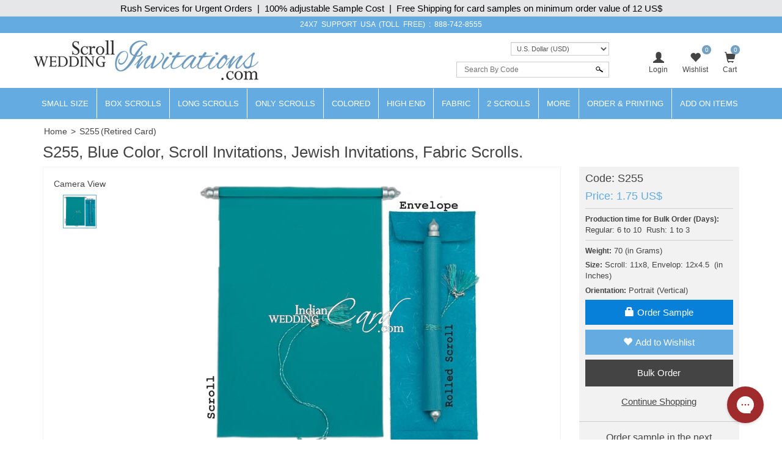

--- FILE ---
content_type: text/html; charset=utf-8
request_url: https://www.scrollweddinginvitations.com/S255.html
body_size: 43104
content:

<!DOCTYPE html>
<html>
<head id="ctl00_Head1"><meta charset="UTF-8" /><title>
	S255, Blue Color, Scroll Invitations, Jewish Invitations, Fabric Scrolls. 
</title><meta name="viewport" content="width=device-width, initial-scale=1.0, maximum-scale=1.0, user-scalable=no" /><link rel="shortcut icon" type="image/x-icon" href="https://d3u33zzulaaffk.cloudfront.net/swi-images/images/favicon.ico" /><link href="https://plus.google.com/103261279804126181954" rel="author" />
    <script src="https://code.jquery.com/jquery-1.12.4.min.js" integrity="sha384-nvAa0+6Qg9clwYCGGPpDQLVpLNn0fRaROjHqs13t4Ggj3Ez50XnGQqc/r8MhnRDZ" crossorigin="anonymous">
    </script>
    <link rel="stylesheet" href="https://maxcdn.bootstrapcdn.com/bootstrap/3.4.0/css/bootstrap.min.css" /><link href="/css/custom-style.css" rel="stylesheet" />
    <link rel="stylesheet" type="text/css" href="https://d3u33zzulaaffk.cloudfront.net/swi-images/css/magnific-popup.css">
   
     <link href="/css/slick.css" rel="stylesheet" />

    <script src="https://maxcdn.bootstrapcdn.com/bootstrap/3.4.0/js/bootstrap.min.js"></script>

    <!-- Google Tag Manager -->
<script>(function (w, d, s, l, i) {
        w[l] = w[l] || []; w[l].push({
            'gtm.start':
                new Date().getTime(), event: 'gtm.js'
        }); var f = d.getElementsByTagName(s)[0],
            j = d.createElement(s), dl = l != 'dataLayer' ? '&l=' + l : ''; j.async = true; j.src =
                'https://www.googletagmanager.com/gtm.js?id=' + i + dl; f.parentNode.insertBefore(j, f);
    })(window, document, 'script', 'dataLayer', 'GTM-NLDMQ8S');</script>
<!-- End Google Tag Manager -->

<meta name="Keywords" content="Scroll Invitations, Jewish Invitations, Fabric Scrolls. " /><meta name="Description" content="Budget scroll! – Great price, Ease of postage and cheaper shipping’s saves a lot. Silver dowels and Turquoise-Silver tassel to tie the scroll with matching mailing envelopes make these scrolls simple yet rich and elegant." /><meta property='og:type' content='product'><meta property='og:title' content='S255, Blue Color, Scroll Invitations, Jewish Invitations, Fabric Scrolls. '><meta property='og:price:amount' content='1.75'><meta property='og:price:currency' content='USD'><meta property='og:description' content='Budget scroll! – Great price, Ease of postage and cheaper shipping’s saves a lot. Silver dowels and Turquoise-Silver tassel to tie the scroll with matching mailing envelopes make these scrolls simple yet rich and elegant.'><meta property='og:url' content='https://www.scrollweddinginvitations.com/S255.html'><meta property='og:site_name' content='Scroll Wedding Invitations'><meta property='og:image' content='https://d3u33zzulaaffk.cloudfront.net/Product-Original/S255.jpg'><meta property='og:image:secure_url' content='https://d3u33zzulaaffk.cloudfront.net/Product-Original/S255.jpg'><meta property='twitter:card' content='product'><meta property='twitter:site' content='@WeddingCard'><meta property='twitter:creator' content='@WeddingCard'><meta property='twitter:title' content='S255, Blue Color, Scroll Invitations, Jewish Invitations, Fabric Scrolls. '><meta property='twitter:description' content='Budget scroll! – Great price, Ease of postage and cheaper shipping’s saves a lot. Silver dowels and Turquoise-Silver tassel to tie the scroll with matching mailing envelopes make these scrolls simple yet rich and elegant.'><meta property='twitter:image' content='https://d3u33zzulaaffk.cloudfront.net/Product-Original/S255.jpg'><meta property='twitter:data1' content='Price'><meta property='twitter:label1' content='USD 1.75'><meta property='twitter:data2' content='Shop'><meta property='twitter:label2' content='https://www.scrollweddinginvitations.com/S255.html'><link id="canonical" rel="canonical" href="https://www.scrollweddinginvitations.com/S255.html" /></head>
<body id="ctl00_iwc_body">  

    <!-- Google Tag Manager (noscript) -->
<noscript><iframe src="https://www.googletagmanager.com/ns.html?id=GTM-NLDMQ8S"
height="0" width="0" style="display:none;visibility:hidden"></iframe></noscript>
<!-- End Google Tag Manager (noscript) -->

    <form name="aspnetForm" method="post" action="./S255.html" onsubmit="javascript:return WebForm_OnSubmit();" id="aspnetForm">
<div>
<input type="hidden" name="__EVENTTARGET" id="__EVENTTARGET" value="" />
<input type="hidden" name="__EVENTARGUMENT" id="__EVENTARGUMENT" value="" />
<input type="hidden" name="__LASTFOCUS" id="__LASTFOCUS" value="" />
<input type="hidden" name="__VIEWSTATE" id="__VIEWSTATE" value="/[base64]/////w9kBR9jdGwwMCRDb250ZW50UGxhY2VIb2xkZXIxJGNjSW5xDwUkOGJmMmI0N2MtNzAzYy00MTA2LWJjN2ItOGY3MWEwOTk1MjEwZE9/nj8ZgF8W6pC6bcFhuXndANBCjEpYEI2jfzlgtrlX" />
</div>

<script type="text/javascript">
//<![CDATA[
var theForm = document.forms['aspnetForm'];
if (!theForm) {
    theForm = document.aspnetForm;
}
function __doPostBack(eventTarget, eventArgument) {
    if (!theForm.onsubmit || (theForm.onsubmit() != false)) {
        theForm.__EVENTTARGET.value = eventTarget;
        theForm.__EVENTARGUMENT.value = eventArgument;
        theForm.submit();
    }
}
//]]>
</script>


<script src="/WebResource.axd?d=SI_57BNh2PzC85Aej1BHDJ6LFqM4Y0z2P1rBu-SS4F4pg6V6b38dk9Zg-3No8PK-XSNz08yyBXZPbbN7kG0L9t8bYHrWQ_Z_kpv79ALSqdo1&amp;t=637639129683537338" type="text/javascript"></script>


<script src="/WebResource.axd?d=qwUhCMAvPR6Tbxw42adJ0NEVCt2IFLyrMXpG22YI4Qjx2HU9NseTUy-WPm1IlE8eOmh8r2usaK8ltE1TPTda8GYx302RjYK0j-YGKj6Sd_A1&amp;t=637639129683537338" type="text/javascript"></script>
<script type="text/javascript">
//<![CDATA[
function WebForm_OnSubmit() {
if (typeof(ValidatorOnSubmit) == "function" && ValidatorOnSubmit() == false) return false;
return true;
}
//]]>
</script>

        <div class="iwc_parentdiv">
            <div id="maindLpage" class="mm-page">
                <div id="maindR">
                    <div class="countbar">
                        <span class="christmasl">Rush Services for Urgent Orders&nbsp; |&nbsp; 100% adjustable Sample Cost&nbsp; |&nbsp; Free Shipping for card samples on minimum order value of 12 US$
                        </span>
                    </div>
                    <div class="customHeaderContactbar desktop-view">
                        <div class="container">
                            <span>24x7 SUPPORT</span> USA (TOLL FREE) : <a href='tel:888-742-8555'>888-742-8555</a>                
                        </div>
                    </div>
                    <div class="customHeaderContactbar mobile-view">
                        <div class="container">
                            <div class="iws_phonecontactus">
                                <span>24x7 SUPPORT</span> (Toll Free) <a href='tel:888-742-8555'>888-742-8555</a>
                            </div>
                        </div>
                    </div>
                    <div class="iws_main">
                        <div id="headersectiondiv" class="iwc_headersectiondiv">
                            <div id="header" class="iwc_header container">
                                <div class="iwc_headerlogo">
                                    <a href="/">
                                        <img src="https://d3u33zzulaaffk.cloudfront.net/swi-images/images/logo.jpg" alt="Scroll Wedding Invitation" title="Scroll Wedding Invitation" border="0" />
                                    </a>
                                </div>
                                <div class="iwc_basketlist">
                                    <ul>
                                        <li id="ctl00_liLogin">
                                            <a href="javascript:void(0);" data-toggle="modal" data-target="#loginModal">
                                                <i class="glyphicon glyphicon-user"></i><span>Login</span></a>
                                        </li>
                                        
                                        <li>
                                            <a href="/wishlist.aspx">
                                                <i class="glyphicon glyphicon-heart"></i>
                                                <span id="lblwishlistcount" class="cartcount">0</span>
                                                <span>Wishlist</span>
                                            </a>
                                        </li>
                                        <li class="shopping-bag">
                                            <a href="../SampleCart.aspx">
                                                <i id="ctl00_icPulse" class="glyphicon glyphicon-shopping-cart"></i>
                                                <span>Cart</span>
                                                <span id="ctl00_lblcartitem" class="cartcount">0</span>
                                                <span class="amountblock" style="display: none;">Amount: 
                                                    <span id="ctl00_lbltotal">0</span>
                                                    
                                                </span>
                                            </a>
                                            
                                        </li>
                                        <li>
                                            
                                        </li>
                                    </ul>
                                </div>
                                <div>
                                    
                                    <!-- Modal -->
                                    <div class="modal fade" id="loginModal" role="dialog">
                                        <div class="modal-dialog modal-login">
                                            <!-- Modal content-->
                                            <div class="modal-content">
                                                <div id="modelLogin">
                                                    <div class="modal-header">
                                                        <div class="avatar"><i class="glyphicon glyphicon-user"></i></div>
                                                        <button type="button" class="close" data-dismiss="modal">&times;</button>
                                                        <h4 class="modal-title">LOGIN TO MY ACCOUNT</h4>
                                                    </div>
                                                    <!-- Modal Body -->
                                                    <div class="modal-body">
                                                        <div class="form-group">
                                                            <input name="ctl00$txtEmailLogin" type="text" id="ctl00_txtEmailLogin" class="form-control" placeholder="Enter Email" />
                                                            <span id="ctl00_rfvEmailLogin" style="color:Red;display:none;">Enter Existing Email ID.</span>
                                                            <span id="ctl00_regexEmail" style="color:Red;display:none;">Invalid email.</span>
                                                        </div>
                                                        <div class="form-group">
                                                            <input name="ctl00$txtPasswordLogin" type="password" id="ctl00_txtPasswordLogin" class="form-control" placeholder="Enter Password" />
                                                            <span id="ctl00_rfvPasswordLogin" style="color:Red;display:none;">Please Enter Password.</span>
                                                        </div>
                                                        <input type="submit" name="ctl00$btnSubmit" value="Login and Continue" onclick="javascript:WebForm_DoPostBackWithOptions(new WebForm_PostBackOptions(&quot;ctl00$btnSubmit&quot;, &quot;&quot;, true, &quot;vgLogin&quot;, &quot;&quot;, false, false))" id="ctl00_btnSubmit" class="btn btn-danger btn-block" />
                                                        <div class="clearfix"></div>
                                                    </div>
                                                    <div class="modal-footer">
                                                        <a href="forgotpassword.aspx">FORGOT PASSWORD</a>
                                                        <p>
                                                            New to scrollweddinginvitations.com?
                                                            <a href="javascript:void(0);" id="aAccount">Create a new account</a>
                                                        </p>
                                                    </div>
                                                </div>
                                                <div id="modelRegister" style="display: none;">
                                                    <div class="modal-header">
                                                        <div class="avatar"><i class="glyphicon glyphicon-user"></i></div>
                                                        <button type="button" class="close" data-dismiss="modal">&times;</button>
                                                        <h4 class="modal-title">CREATE A NEW ACCOUNT</h4>
                                                    </div>
                                                    <!-- Modal Body -->
                                                    <div class="modal-body">
                                                        <div class="form-group">
                                                            <input name="ctl00$txtEmailRegister" type="text" id="ctl00_txtEmailRegister" class="form-control" placeholder="Enter Email" />
                                                            <span id="ctl00_rfvEmailRegister" style="color:Red;display:none;">Enter New User Email Id.</span>
                                                            <span id="ctl00_regexEmailRegister" style="color:Red;display:none;">Invalid email.</span>
                                                        </div>
                                                        <div class="form-group">
                                                            <input name="ctl00$txtPasswordRegister" type="password" id="ctl00_txtPasswordRegister" class="form-control" placeholder="Enter Password" />
                                                            <span id="ctl00_rfvPasswordRegister" style="color:Red;display:none;">Enter User Password.</span>
                                                        </div>
                                                        <div class="form-group">
                                                            <input name="ctl00$txtConfirmPasswordRegister" type="password" id="ctl00_txtConfirmPasswordRegister" class="form-control" placeholder="Re-Enter Password" />
                                                            <span id="ctl00_rfvConfirmPasswordRegister" style="color:Red;display:none;">Enter Confirm Password.</span>
                                                            <span id="ctl00_cmpPassword" style="color:Red;display:none;">Passwords don't match</span>
                                                        </div>
                                                        <div class="form-group">                                                            
                                                            <div class="g-recaptcha" data-sitekey="6LcKnNoUAAAAADmOkIKV4NGI_d5YBFWh1-btbBto"></div>
                                                        </div>
                                                        <input type="submit" name="ctl00$btnRegister" value="Sign Up and Continue" onclick="javascript:WebForm_DoPostBackWithOptions(new WebForm_PostBackOptions(&quot;ctl00$btnRegister&quot;, &quot;&quot;, true, &quot;vgRegister&quot;, &quot;&quot;, false, false))" id="ctl00_btnRegister" class="btn btn-danger btn-block" />
                                                        <div class="clearfix"></div>
                                                    </div>
                                                    <div class="modal-footer">
                                                        <p>Already have an account?? <a href="javascript:void(0);" id="aLogin">Login</a></p>
                                                    </div>
                                                </div>
                                            </div>
                                        </div>
                                    </div>
                                </div>
                                <div class="iwcsearchbox">
                                    <div class="iws_currencyselecter">
                                        <div class="iws_currencyoptions">
                                            <select name="ctl00$ddlcurrencyM" onchange="javascript:setTimeout(&#39;__doPostBack(\&#39;ctl00$ddlcurrencyM\&#39;,\&#39;\&#39;)&#39;, 0)" id="ctl00_ddlcurrencyM" class="form-control">
	<option selected="selected" value="US$,1">U.S. Dollar (USD)</option>
	<option value="CA$,1.39">Canadian Dollar (CAD)</option>
	<option value="GBP,0.75">Pound Sterling (GBP)</option>
	<option value="EUR,0.86">Euro (EUR)</option>
	<option value="AU$,1.49">Australian Dollar (AUD)</option>
	<option value="MUR,46.3">Mauritian Rupee (MUR)</option>
	<option value="SEK,9.22">Swedish Krona (SEK)</option>
	<option value="HKD,7.8">Hong Kong Dollar (HKD)</option>
	<option value="JPY,158.2">Japanese Yen (JPY)</option>
	<option value="MYR,4.06">Malaysian Ringgit (MYR)</option>
	<option value="NOK,10.1">Norwegian Krone (NOK)</option>
	<option value="NZD,1.74">New Zealand Dollar (NZD)</option>
	<option value="PHP,59.43">Philippine Peso (PHP)</option>
	<option value="SGD,1.29">Singapore Dollar (SGD)</option>
	<option value="CHF,0.8">Swiss Franc (CHF)</option>
	<option value="TWD,31.62">Taiwan New Dollar (TWD)</option>
	<option value="THB,31.41">Thai Baht (THB)</option>
	<option value="PLN,3.64">Polish Zloty (PLN)</option>
	<option value="FJD,2.28">Fijian Dollar (FJD)</option>
	<option value="TTD,6.8">Trinidadian Dollar (TTD)</option>
	<option value="INR,90.71">Indian Rupee (INR)</option>

</select>
                                        </div>
                                    </div>
                                    <div id="ctl00_pnlSearch" class="iwc_headersearch" onkeypress="javascript:return WebForm_FireDefaultButton(event, &#39;ctl00_imgbtnSearch&#39;)">
	
                                        <div class="iwcsearchboxinner">
                                            <input name="ctl00$txtSearchByCode" type="text" id="ctl00_txtSearchByCode" placeholder="Search By Code" />
                                            <input type="submit" name="ctl00$imgbtnSearch" value="" onclick="javascript:WebForm_DoPostBackWithOptions(new WebForm_PostBackOptions(&quot;ctl00$imgbtnSearch&quot;, &quot;&quot;, true, &quot;&quot;, &quot;&quot;, false, false))" id="ctl00_imgbtnSearch" class="btn btn-default" />
                                        </div>
                                        <div id="ctl00_ValidationSummary1" style="color:Red;display:none;">

	</div>
                                        <span id="ctl00_rfvSearchByCode" style="color:Red;font-weight:bold;display:none;"></span>
                                    
</div>
                                </div>
                                <div class="clear"></div>
                            </div>
                            <div class="main_nav">
                                
<nav class="navbar navbar-inverse customnav">
    <div class="container">
        <div class="navbar-header">
            <button class="navbar-toggle collapsed" type="button" data-toggle="slide-collapse" data-target="#navbar" aria-expanded="false">
                <span class="sr-only">Toggle navigation</span>
                <span class="icon-bar"></span>
                <span class="icon-bar"></span>
                <span class="icon-bar"></span>
            </button>
        </div>
        <div id="navbar" class="collapse navbar-collapse">
            <ul class="nav navbar-nav">
                <li itemprop="name"><a itemprop="url" href="../Small-Size-Scroll-Wedding-invitations.html" title="Small Size Scrolls">Small Size</a></li>
                <li itemprop="name"><a itemprop="url" href="../Box-Scroll-Cards.html" title="Box Scrolls">Box Scrolls</a></li>
                <li itemprop="name"><a itemprop="url" href="../Long-Scrolls.html" title="Long-Scrolls">Long Scrolls</a></li>
                <li itemprop="name"><a itemprop="url" href="../Scrolls-only.html" title="Only Scrolls">Only Scrolls</a></li>
                <li itemprop="name"><a itemprop="url" href="../Colored-Scrolls.html" title="Colored Scrolls">Colored</a></li>
                <li itemprop="name"><a itemprop="url" href="../High-end-Scrolls.html" title="High End Scrolls">High End</a> </li>
                <li itemprop="name"><a itemprop="url" href="../Fabric-Scrolls.html" title="Fabric Scrolls">Fabric</a> </li>
                <li itemprop="name"><a itemprop="url" href="../Invitations-with-2-scrolls.html" title="2 Scrolls">2 Scrolls</a></li>
                <li class="dropdown"><a href="#" class="dropdown-toggle">More</a>
                    <ul class="dropdown-menu">
                        <li itemprop="name"><a itemprop="url" href="../Wooden-Scrolls.html" title="RSVP Cards">Wooden Scrolls</a></li>
                        <li itemprop="name"><a itemprop="url" href="../Scroll-Invitations.html" title="Scroll Invitations">All Scrolls</a></li>
                    </ul>
                </li>
                <li class="dropdown">
                    <a href="../OrderPrinting.aspx" class="dropdown-toggle">Order & Printing</a>
                    <ul class="dropdown-menu">
                        <li itemprop="name"><a itemprop="url" href="../HowToOrder.aspx" title="How To Make Bulk Order">How To Make Bulk Order</a> </li>
                        <li itemprop="name"><a itemprop="url" href="../CalculateBulkOrder.aspx" title="Calculate Bulk Order Cost">Calculate Bulk Order Cost</a> </li>
                        <li itemprop="name"><a itemprop="url" href="../Invitation-Wording-Templates-Logos-Symbols-Dividers.html" title="Invitation Wording Templates">Invitation Wording Templates</a> </li>
                        <li itemprop="name"><a itemprop="url" href="../Invitation-Wording-Templates-Logos-Symbols-Dividers.html#Symbols" title="Logos, Symbols & Dividers">Logos, Symbols & Dividers</a></li>
                        <li itemprop="name"><a itemprop="url" href="../Invitation-Wording-Templates-Logos-Symbols-Dividers.html#Fonts" title="Fonts">Fonts</a></li>
                        
                        <li itemprop="name"><a itemprop="url" href="../PrintingServices.aspx" title="Types of Printing">Types of Printing</a> </li>
                        <li itemprop="name"><a itemprop="url" href="../Lasercutting.aspx" title="Laser Cutting">Laser Cutting</a> </li>
                        <li itemprop="name"><a itemprop="url" href="../GuestNameAddresses.aspx#option1" title="Guest Name Printing">Guest Name Printing</a> </li>
                        <li itemprop="name"><a itemprop="url" href="../GuestNameAddresses.aspx#option2" title="Guest Name Address Labels">Guest Name Address Labels</a> </li>
                        <li itemprop="name"><a itemprop="url" href="../Indian-Language-Translation-Services.html" title="Indian Language Translation Services">Indian Language Translation Services</a></li>
                    </ul>
                </li>
                <li class="dropdown">
                    <a href="../AddOn-Items.aspx" class="dropdown-toggle">Add On Items</a>
                    <ul class="dropdown-menu">
                        <li itemprop="name"><a itemprop="url" href="../RSVP.html" title="RSVP Cards">RSVP Cards</a></li>
                        <li itemprop="name"><a itemprop="url" href="../Thank-You-Card.html" title="Thank You Cards">Thank You Cards</a></li>
                        <li itemprop="name"><a itemprop="url" href="../Wedding-Cake-Sweet-boxes.html" title="Wedding Cake & Sweet Boxes">Cake & Sweet Boxes</a></li>
                        <li itemprop="name"><a itemprop="url" href="../TableCard.html" title="Table Cards">Table Cards</a></li>
                        <li itemprop="name"><a itemprop="url" href="../Program-Book.html" title="Program Book">Program Book</a></li>
                        <li itemprop="name"><a itemprop="url" href="../Menu-Card.html" title="Menu Cards">Menu Cards</a></li>
                        <li itemprop="name"><a itemprop="url" href="../CarryBag.html" title="Carry Bag">Carry Bag</a> </li>
                        <li itemprop="name"><a itemprop="url" href="../Money-Envelopes.html" title="Money Envelopes">Money Envelopes</a> </li>
                        <li itemprop="name"><a itemprop="url" href="../Envelope-Seals.html" title="Envelope Seal">Envelope Seal</a></li>
                        <li itemprop="name"><a itemprop="url" href="../Save-The-Date-Cards.html" title="Save The Date Card">Save The Date Card</a></li>
                        <li itemprop="name"><a itemprop="url" href="../Die-Casted-Symbols.html" title="Die-Casted Symbols">Die-Casted Symbols</a> </li>
                    </ul>
                </li>
                <li class="language-block">CURRENCY</li>
            </ul>
        </div>
        <div class="menu-overlay"></div>
    </div>
</nav>

                            </div>
                            <div class="clear"></div>
                        </div>
                        <div id="bodysectiondiv" class="container iwc_bodysectiondiv">
                            <div id="main_content">
                                <div class="mainbredcrumb">
                                    <ol itemscope itemtype='http://schema.org/BreadcrumbList'><li itemprop='itemListElement' itemscope itemtype='http://schema.org/ListItem'> <a itemprop='item' href='/'><span itemprop='name'>Home</span></a><meta itemprop='position' content='1'/></li> > <li itemprop='itemListElement' itemscope itemtype='http://schema.org/ListItem'><a itemprop='item' href='https://www.scrollweddinginvitations.com/S255.html'><span itemprop='name'><span itemprop='name'>S255</span></a><meta itemprop='position' content='2'/></li></ol> (Retired Card)
                                    <span id="lbltotalnocard" class="headingcategorydatalist"></span>
                                    <div class="clear"></div>
                                </div>
                                
    
    <!-- Facebook Pixel Code --> <script> !function (f, b, e, v, n, t, s) {if (f.fbq) return; n = f.fbq = function () {n.callMethod ?n.callMethod.apply(n, arguments) : n.queue.push(arguments)}; if (!f._fbq) f._fbq = n; n.push = n; n.loaded = !0; n.version = '2.0'; n.queue = []; t = b.createElement(e); t.async = !0; t.src = v; s = b.getElementsByTagName(e)[0]; s.parentNode.insertBefore(t, s)}(window, document, 'script', 'https://connect.facebook.net/en_US/fbevents.js'); fbq('init', '1118905814821753'); fbq('track', 'ViewContent', {content_type: 'product', content_ids: ['S255'], value: 1.75, currency: 'USD'});</script><!-- DO NOT MODIFY --><!-- End Facebook Pixel Code -->
    <div>
        <div class="row">
            <div class="col-md-12">
                <div id="ctl00_ContentPlaceHolder1_pnlMainContent">
	
                    <h1 class="detailtitle">S255, Blue Color, Scroll Invitations, Jewish Invitations, Fabric Scrolls. </h1>
                    <div class="iwc_productdetail_mainpanel row" id="shop">
                        <div class="col-md-9 col-sm-8">
                            <div class="wrap-slick3 flex-sb flex-w clear">
                                <div class="wrap-slick3-dots">
                                    <h5 class="text-center">Camera View</h5>
                                </div>
                                <div class="wrap-slick3-arrows flex-sb-m flex-w"></div>
                                <div class="handmadeimg">
                                    
                                    
                                    
                                    
                                    
                                </div>
                                <div class="slick3 gallery-lb">
                                    
                                            <div class="item-slick3" data-thumb="https://d3u33zzulaaffk.cloudfront.net/Product-Medium/S255.jpg">
                                                <div class="wrap-pic-w pos-relative">
                                                    <a href="https://d3u33zzulaaffk.cloudfront.net/Product-Original/S255.jpg" title="S255">
                                                        <img src="https://d3u33zzulaaffk.cloudfront.net/Product-Original/S255.jpg" alt="IMG-PRODUCT" title="S255">
                                                    </a>&nbsp;&nbsp;&nbsp;&nbsp;&nbsp;&nbsp;&nbsp;&nbsp;&nbsp;&nbsp;&nbsp;&nbsp;&nbsp;
                                                    <h2 class="text-center">S255</h2>
                                                </div>
                                            </div>
                                        
                                    
                                </div>
                            </div>
                            <ul class="list-inline detaillist">
                                <li id="ctl00_ContentPlaceHolder1_imgYoutube">
                                    <a href="javascript:void(0);" data-toggle="modal" data-target="#VideoModal" title="Watch video of the card to see looks of the product, its opening, closing and various parts."><i class="glyphicon glyphicon-play-circle"></i>Video</a>
                                    <input type="hidden" name="ctl00$ContentPlaceHolder1$hdnYoutubeUrl" id="hdnYoutubeUrl" value="https://www.youtube.com/embed/l2GPgkEv98I?rel=0" />
                                </li>
                                <li id="ctl00_ContentPlaceHolder1_liMoreColor">
                                    <a id="ctl00_ContentPlaceHolder1_imgbtnMoreColor" title="The design is available in different colors." href="weddingcard.aspx?pagetype=chkallcolor&amp;code=S255&amp;retd=t">
                                        <i class="glyphicon glyphicon-th"></i> Colors 
                                    </a>
                                </li>
                                <li>
                                    <a href="javascript:void(0);" data-toggle="modal" data-target="#InquiryModal">
                                        <i class="glyphicon glyphicon-info-sign"></i>Inquiry
                                    </a>
                                </li>
                                <li id="ctl00_ContentPlaceHolder1_liIwc_ViewAddOns" class="iwc_ViewAddOns">
                                    <a data-toggle="modal" data-target="#viewaddonModal" id="addonmodal" href="javascript:void(0);">
                                        <i class="glyphicon glyphicon-check"></i>Add Ons</a>
                                </li>
                                <li id="ctl00_ContentPlaceHolder1_liCompare" class="">
                                    <input type="checkbox" id="chkCompare" value="Compare" name="Compare" />
                                    <span><i class="glyphicon glyphicon-retweet"></i>Compare</span>
                                </li>
                            </ul>
                            <div class="iwc_bdrbug" style="">
                                <div class="product-images-view" style="display: none;">
                                    <a id="ctl00_ContentPlaceHolder1_hrefZoom" class="zoom pointer">
                                        <img id="imgMain" src="https://d3u33zzulaaffk.cloudfront.net/Product-Original/S255.jpg" style="border-width:0px;" />
                                    </a>
                                    <div class="slider-nav">
                                        <span class="right" onclick="fnNextPreviousimage(1)"></span>
                                        <span class="left" onclick="fnNextPreviousimage(2)"></span>
                                    </div>
                                </div>
                            </div>
                        </div>
                        <div class="col-md-3 col-sm-4">
                            <div class="rightpanel_layer">
                                <div class="price_detail">
                                    <h3 class="MarT0">
                                        <span>Code:</span>
                                        <span id="lblCode">S255</span>
                                    </h3>
                                    <!-- -------------------------Price Based on Quantity Section--------------------------------------- -->
                                    
                                    <!-- -------------------------Price Based on Quantity Section--------------------------------------- -->
                                    <h3 id="ctl00_ContentPlaceHolder1_pMainPrice" class="redtxt MarT0">
                                        <span>Price: </span>
                                        
                                        <span id="ctl00_ContentPlaceHolder1_lblMainPrice">1.75 US$</span>
                                    </h3>
                                    
                                    <div class="hiw-link">
                                        
                                    </div>
                                    
                                    
                                    
                                    
                                    
                                    <p class="ptimedays">
                                        <span class="plabel">Production time for Bulk Order (Days): </span>
                                        <br />
                                        <span class="ptimedaysvalue">Regular: </span>
                                        <span id="ctl00_ContentPlaceHolder1_lbl_Reg_min" title="It is the time needed by us to make the cards and send to you. Delivery time is extra depending on shipping destination. India Delivery takes 1-3 days International deliveries can take between 3 days to 8 days.">6</span>&nbsp;to
                                        <span id="ctl00_ContentPlaceHolder1_lbl_Reg_max" title="It is the time needed by us to make the cards and send to you. Delivery time is extra depending on shipping destination. India Delivery takes 1-3 days International deliveries can take between 3 days to 8 days.">10</span>&nbsp;
                                        <span class="ptimedaysvalue">Rush: </span>
                                        <span id="ctl00_ContentPlaceHolder1_lbl_Rus_min" title="It is the time needed by us to make the cards and send to you. Delivery time is extra depending on shipping destination. India Delivery takes 1-3 days International deliveries can take between 3 days to 8 days.">1</span>
                                        to
                                        <span id="ctl00_ContentPlaceHolder1_lbl_Rus_max" title="It is the time needed by us to make the cards and send to you. Delivery time is extra depending on shipping destination. India Delivery takes 1-3 days International deliveries can take between 3 days to 8 days.">3</span>
                                    </p>
                                    <p id="ctl00_ContentPlaceHolder1_pweight" class="pweight">
                                        <span class="plabel">Weight:</span>
                                        <span id="ctl00_ContentPlaceHolder1_lblweight">70</span>&nbsp;(in Grams)
                                    </p>
                                    <p id="ctl00_ContentPlaceHolder1_psize" class="psize">
                                        <span class="plabel">Size:</span>
                                        <span id="ctl00_ContentPlaceHolder1_lblSize">Scroll: 11x8, Envelop: 12x4.5</span>&nbsp;
                                        (in Inches)
                                    </p>
                                    <p id="ctl00_ContentPlaceHolder1_porientation" class="psize">
                                        <span class="plabel">Orientation:</span>
                                        Portrait (Vertical)
                                    </p>
                                    
                                    
                                </div>
                                <div class="iwc_product_Menu">
                                    <ul id="ctl00_ContentPlaceHolder1_ul_ActionCtrls">
                                        <li>
                                            <a id="ctl00_ContentPlaceHolder1_lnkSampleOrder" class="samplebag-link" data-target="#OrderSampleModal" href="javascript:WebForm_DoPostBackWithOptions(new WebForm_PostBackOptions(&quot;ctl00$ContentPlaceHolder1$lnkSampleOrder&quot;, &quot;&quot;, true, &quot;&quot;, &quot;&quot;, false, true))"><i class="glyphicon glyphicon-lock"></i>Order Sample</a>
                                            
                                        </li>
                                        <li>
                                            <a id="ctl00_ContentPlaceHolder1_lnkaddtowishlist" class="wishlist-link" href="javascript:WebForm_DoPostBackWithOptions(new WebForm_PostBackOptions(&quot;ctl00$ContentPlaceHolder1$lnkaddtowishlist&quot;, &quot;&quot;, true, &quot;&quot;, &quot;&quot;, false, true))">
                                                <i class="glyphicon glyphicon-heart"></i>Add to Wishlist</a>
                                        </li>
                                        <li>
                                            <a id="ctl00_ContentPlaceHolder1_LinkButton1" class="order-link" href="javascript:WebForm_DoPostBackWithOptions(new WebForm_PostBackOptions(&quot;ctl00$ContentPlaceHolder1$LinkButton1&quot;, &quot;&quot;, true, &quot;&quot;, &quot;&quot;, false, true))"><span>Bulk Order</span>
                                            </a>
                                        </li>
                                    </ul>
                                </div>
                                <div class="iwc_prodcutdetail_Continue">
                                    <a id="ctl00_ContentPlaceHolder1_lnkContinuewShopping" class="order-link" href="javascript:WebForm_DoPostBackWithOptions(new WebForm_PostBackOptions(&quot;ctl00$ContentPlaceHolder1$lnkContinuewShopping&quot;, &quot;&quot;, true, &quot;&quot;, &quot;Wedding-Invitations.html&quot;, false, true))">Continue Shopping</a>
                                    <input type="hidden" name="ctl00$ContentPlaceHolder1$HF_PrevPage" id="HF_PrevPage" value="Wedding-Invitations.html" />
                                    <input type="hidden" name="ctl00$ContentPlaceHolder1$HF_PrevPagePos" id="HF_PrevPagePos" />
                                    <input type="hidden" name="ctl00$ContentPlaceHolder1$HF_ColorGroup" id="HF_ColorGroup" value="S232 -" />
                                </div>
                                <div id="ctl00_ContentPlaceHolder1_dvShip" class="timer_dv">
                                    <div class="timer_group">
                                        <span class="customOrderInTheNext">Order sample in the next</span>
                                        <div class="timerInner" id="timer">
                                            <span>
                                                18 January 2026 17:00:00</span>
                                            <div id="hours">
                                                <div class="timer">
                                                    
                                                </div>
                                                HOURS
                                            </div>
                                            <div id="minute">
                                                <div class="timer">
                                                    
                                                </div>
                                                MINS
                                            </div>
                                            <div id="second">
                                                <div class="timer">
                                                    
                                                </div>
                                                SECS
                                            </div>
                                        </div>
                                        <div class="customExpectedDelivery">
                                            <span class="customExpectedDelivery-text">and have expected delivery by</span>
                                            <span class="redTxt custom_date">
                                                24 January 2026
                                            </span>
                                            <small>[Shipping cost is on us]</small>
                                        </div>
                                    </div>
                                </div>
                            </div>
                        </div>
                    </div>
                    <div class="detail-block">
                        
                        <div class="tab-block" id="tabbing">
                            <ul>
                                <li class="shopmobile"><a data-id="#shop" class="tabtarget">Shop</a></li>
                                <li><a data-id="#fbproddet" class="tabtarget">Details</a></li>
                                
                                <li id="othcolor"><a data-id="#othcolors" class="tabtarget">More Colors</a></li>
                                
                                <li><a data-id="#fbfaqs" class="tabtarget">FAQ's</a></li>
                                <li><a data-id="#fbhiworks" class="tabtarget">How it Works</a></li>
                            </ul>
                        </div>
                        <div class="panel panel-default" id="fbproddet">
                            <div class="panel-heading">
                                <h2 class="Mar0">Product Details</h2>
                            </div>
                            <div class="panel-body">
                                <ul>
                                    <li id="ctl00_ContentPlaceHolder1_dvDescription">
                                        <h4>Description: </h4>
                                        <p>
                                            <span id="ctl00_ContentPlaceHolder1_lblDescription">Budget scroll! – Great price, Ease of postage and cheaper shipping’s saves a lot. Silver dowels and Turquoise-Silver tassel to tie the scroll with matching mailing envelopes make these scrolls simple yet rich and elegant.</span>
                                        </p>
                                    </li>
                                    <li id="ctl00_ContentPlaceHolder1_dvPaper">
                                        <h4>Paper:</h4>
                                        <p>
                                            <span id="ctl00_ContentPlaceHolder1_lblPaper">Turquoise Blue color velvet scroll and handmade paper for envelope (200gsm)</span>
                                        </p>
                                    </li>
                                    
                                    <li id="ctl00_ContentPlaceHolder1_dvAddonCard">
                                        <h4>Add on Cards:</h4>
                                        <p>
                                            <span id="ctl00_ContentPlaceHolder1_lblAddon">Add on card paper will be matching to chosen card in terms of paper and design.</span>
                                        </p>
                                    </li>
                                    <li id="ctl00_ContentPlaceHolder1_dvStyle">
                                        <h4>Style:</h4>
                                        <p>
                                            <span id="ctl00_ContentPlaceHolder1_lblStyle" class="lele"><a href=Fabric-Scrolls.html>Fabric Scrolls Card</a>.</span>
                                        </p>
                                    </li>
                                </ul>
                            </div>
                        </div>
                        
                        <!-- Product in  More Color -->
                        <div id="ctl00_ContentPlaceHolder1_pnlAlsoAvailable" class="customUniqueExclusive PadB10 clear">
                            <h2 id="othcolors" class="text-center MarB0">Also Available in These Colors</h2>
                            <div id="ctl00_ContentPlaceHolder1_MultiCarousel" class="MultiCarousel" data-items="1,2,3,4" data-slide="1" data-interval="5000">
                                <div class="MultiCarousel-inner">
                                    
                                            <div class="item">
                                                <div class="ProductItems text-center">
                                                    <div class="ProductItemDetails">
                                                        <div class="ProductImage">
                                                            <a href='S406.html'>
                                                                <img border='0' src="images/loading.gif"
                                                                    data-src='https://d3u33zzulaaffk.cloudfront.net/Product-Medium/S406.jpg' alt='S406'
                                                                    class="img-responsive lazyload" />
                                                            </a>
                                                        </div>
                                                        <h4>Code: S406</h4>
                                                        <p>
                                                            US$
                                                            <span>1.75</span>
                                                        </p>
                                                        <p>
                                                            <input type="hidden" name="ctl00$ContentPlaceHolder1$rptMoreColors$ctl00$hfCGDiscountPrice" id="hfCGDiscountPrice" value="1.75" />
                                                            <input type="hidden" name="ctl00$ContentPlaceHolder1$rptMoreColors$ctl00$hfCGDisCount" id="hfCGDisCount" value="f" />
                                                        </p>
                                                    </div>
                                                </div>
                                            </div>
                                        
                                            <div class="item">
                                                <div class="ProductItems text-center">
                                                    <div class="ProductItemDetails">
                                                        <div class="ProductImage">
                                                            <a href='S232.html'>
                                                                <img border='0' src="images/loading.gif"
                                                                    data-src='https://d3u33zzulaaffk.cloudfront.net/Product-Medium/S232.jpg' alt='S232'
                                                                    class="img-responsive lazyload" />
                                                            </a>
                                                        </div>
                                                        <h4>Code: S232</h4>
                                                        <p>
                                                            US$
                                                            <span>1.75</span>
                                                        </p>
                                                        <p>
                                                            <input type="hidden" name="ctl00$ContentPlaceHolder1$rptMoreColors$ctl01$hfCGDiscountPrice" id="hfCGDiscountPrice" value="1.75" />
                                                            <input type="hidden" name="ctl00$ContentPlaceHolder1$rptMoreColors$ctl01$hfCGDisCount" id="hfCGDisCount" value="f" />
                                                        </p>
                                                    </div>
                                                </div>
                                            </div>
                                        
                                            <div class="item">
                                                <div class="ProductItems text-center">
                                                    <div class="ProductItemDetails">
                                                        <div class="ProductImage">
                                                            <a href='S261.html'>
                                                                <img border='0' src="images/loading.gif"
                                                                    data-src='https://d3u33zzulaaffk.cloudfront.net/Product-Medium/S261.jpg' alt='S261'
                                                                    class="img-responsive lazyload" />
                                                            </a>
                                                        </div>
                                                        <h4>Code: S261</h4>
                                                        <p>
                                                            US$
                                                            <span>1.75</span>
                                                        </p>
                                                        <p>
                                                            <input type="hidden" name="ctl00$ContentPlaceHolder1$rptMoreColors$ctl02$hfCGDiscountPrice" id="hfCGDiscountPrice" value="1.75" />
                                                            <input type="hidden" name="ctl00$ContentPlaceHolder1$rptMoreColors$ctl02$hfCGDisCount" id="hfCGDisCount" value="f" />
                                                        </p>
                                                    </div>
                                                </div>
                                            </div>
                                        
                                            <div class="item">
                                                <div class="ProductItems text-center">
                                                    <div class="ProductItemDetails">
                                                        <div class="ProductImage">
                                                            <a href='S244.html'>
                                                                <img border='0' src="images/loading.gif"
                                                                    data-src='https://d3u33zzulaaffk.cloudfront.net/Product-Medium/S244.jpg' alt='S244'
                                                                    class="img-responsive lazyload" />
                                                            </a>
                                                        </div>
                                                        <h4>Code: S244</h4>
                                                        <p>
                                                            US$
                                                            <span>1.75</span>
                                                        </p>
                                                        <p>
                                                            <input type="hidden" name="ctl00$ContentPlaceHolder1$rptMoreColors$ctl03$hfCGDiscountPrice" id="hfCGDiscountPrice" value="1.75" />
                                                            <input type="hidden" name="ctl00$ContentPlaceHolder1$rptMoreColors$ctl03$hfCGDisCount" id="hfCGDisCount" value="f" />
                                                        </p>
                                                    </div>
                                                </div>
                                            </div>
                                        
                                            <div class="item">
                                                <div class="ProductItems text-center">
                                                    <div class="ProductItemDetails">
                                                        <div class="ProductImage">
                                                            <a href='S239.html'>
                                                                <img border='0' src="images/loading.gif"
                                                                    data-src='https://d3u33zzulaaffk.cloudfront.net/Product-Medium/S239.jpg' alt='S239'
                                                                    class="img-responsive lazyload" />
                                                            </a>
                                                        </div>
                                                        <h4>Code: S239</h4>
                                                        <p>
                                                            US$
                                                            <span>1.75</span>
                                                        </p>
                                                        <p>
                                                            <input type="hidden" name="ctl00$ContentPlaceHolder1$rptMoreColors$ctl04$hfCGDiscountPrice" id="hfCGDiscountPrice" value="1.75" />
                                                            <input type="hidden" name="ctl00$ContentPlaceHolder1$rptMoreColors$ctl04$hfCGDisCount" id="hfCGDisCount" value="f" />
                                                        </p>
                                                    </div>
                                                </div>
                                            </div>
                                        
                                            <div class="item">
                                                <div class="ProductItems text-center">
                                                    <div class="ProductItemDetails">
                                                        <div class="ProductImage">
                                                            <a href='S405.html'>
                                                                <img border='0' src="images/loading.gif"
                                                                    data-src='https://d3u33zzulaaffk.cloudfront.net/Product-Medium/S405.jpg' alt='S405'
                                                                    class="img-responsive lazyload" />
                                                            </a>
                                                        </div>
                                                        <h4>Code: S405</h4>
                                                        <p>
                                                            US$
                                                            <span>1.75</span>
                                                        </p>
                                                        <p>
                                                            <input type="hidden" name="ctl00$ContentPlaceHolder1$rptMoreColors$ctl05$hfCGDiscountPrice" id="hfCGDiscountPrice" value="1.75" />
                                                            <input type="hidden" name="ctl00$ContentPlaceHolder1$rptMoreColors$ctl05$hfCGDisCount" id="hfCGDisCount" value="f" />
                                                        </p>
                                                    </div>
                                                </div>
                                            </div>
                                        
                                            <div class="item">
                                                <div class="ProductItems text-center">
                                                    <div class="ProductItemDetails">
                                                        <div class="ProductImage">
                                                            <a href='S237.html'>
                                                                <img border='0' src="images/loading.gif"
                                                                    data-src='https://d3u33zzulaaffk.cloudfront.net/Product-Medium/S237.jpg' alt='S237'
                                                                    class="img-responsive lazyload" />
                                                            </a>
                                                        </div>
                                                        <h4>Code: S237</h4>
                                                        <p>
                                                            US$
                                                            <span>1.75</span>
                                                        </p>
                                                        <p>
                                                            <input type="hidden" name="ctl00$ContentPlaceHolder1$rptMoreColors$ctl06$hfCGDiscountPrice" id="hfCGDiscountPrice" value="1.75" />
                                                            <input type="hidden" name="ctl00$ContentPlaceHolder1$rptMoreColors$ctl06$hfCGDisCount" id="hfCGDisCount" value="f" />
                                                        </p>
                                                    </div>
                                                </div>
                                            </div>
                                        
                                            <div class="item">
                                                <div class="ProductItems text-center">
                                                    <div class="ProductItemDetails">
                                                        <div class="ProductImage">
                                                            <a href='S248.html'>
                                                                <img border='0' src="images/loading.gif"
                                                                    data-src='https://d3u33zzulaaffk.cloudfront.net/Product-Medium/S248.jpg' alt='S248'
                                                                    class="img-responsive lazyload" />
                                                            </a>
                                                        </div>
                                                        <h4>Code: S248</h4>
                                                        <p>
                                                            US$
                                                            <span>1.75</span>
                                                        </p>
                                                        <p>
                                                            <input type="hidden" name="ctl00$ContentPlaceHolder1$rptMoreColors$ctl07$hfCGDiscountPrice" id="hfCGDiscountPrice" value="1.75" />
                                                            <input type="hidden" name="ctl00$ContentPlaceHolder1$rptMoreColors$ctl07$hfCGDisCount" id="hfCGDisCount" value="f" />
                                                        </p>
                                                    </div>
                                                </div>
                                            </div>
                                        
                                            <div class="item">
                                                <div class="ProductItems text-center">
                                                    <div class="ProductItemDetails">
                                                        <div class="ProductImage">
                                                            <a href='S257.html'>
                                                                <img border='0' src="images/loading.gif"
                                                                    data-src='https://d3u33zzulaaffk.cloudfront.net/Product-Medium/S257.jpg' alt='S257'
                                                                    class="img-responsive lazyload" />
                                                            </a>
                                                        </div>
                                                        <h4>Code: S257</h4>
                                                        <p>
                                                            US$
                                                            <span>1.75</span>
                                                        </p>
                                                        <p>
                                                            <input type="hidden" name="ctl00$ContentPlaceHolder1$rptMoreColors$ctl08$hfCGDiscountPrice" id="hfCGDiscountPrice" value="1.75" />
                                                            <input type="hidden" name="ctl00$ContentPlaceHolder1$rptMoreColors$ctl08$hfCGDisCount" id="hfCGDisCount" value="f" />
                                                        </p>
                                                    </div>
                                                </div>
                                            </div>
                                        
                                            <div class="item">
                                                <div class="ProductItems text-center">
                                                    <div class="ProductItemDetails">
                                                        <div class="ProductImage">
                                                            <a href='S252.html'>
                                                                <img border='0' src="images/loading.gif"
                                                                    data-src='https://d3u33zzulaaffk.cloudfront.net/Product-Medium/S252.jpg' alt='S252'
                                                                    class="img-responsive lazyload" />
                                                            </a>
                                                        </div>
                                                        <h4>Code: S252</h4>
                                                        <p>
                                                            US$
                                                            <span>1.75</span>
                                                        </p>
                                                        <p>
                                                            <input type="hidden" name="ctl00$ContentPlaceHolder1$rptMoreColors$ctl09$hfCGDiscountPrice" id="hfCGDiscountPrice" value="1.75" />
                                                            <input type="hidden" name="ctl00$ContentPlaceHolder1$rptMoreColors$ctl09$hfCGDisCount" id="hfCGDisCount" value="f" />
                                                        </p>
                                                    </div>
                                                </div>
                                            </div>
                                        
                                            <div class="item">
                                                <div class="ProductItems text-center">
                                                    <div class="ProductItemDetails">
                                                        <div class="ProductImage">
                                                            <a href='S264.html'>
                                                                <img border='0' src="images/loading.gif"
                                                                    data-src='https://d3u33zzulaaffk.cloudfront.net/Product-Medium/S264.jpg' alt='S264'
                                                                    class="img-responsive lazyload" />
                                                            </a>
                                                        </div>
                                                        <h4>Code: S264</h4>
                                                        <p>
                                                            US$
                                                            <span>1.75</span>
                                                        </p>
                                                        <p>
                                                            <input type="hidden" name="ctl00$ContentPlaceHolder1$rptMoreColors$ctl10$hfCGDiscountPrice" id="hfCGDiscountPrice" value="0" />
                                                            <input type="hidden" name="ctl00$ContentPlaceHolder1$rptMoreColors$ctl10$hfCGDisCount" id="hfCGDisCount" value="f" />
                                                        </p>
                                                    </div>
                                                </div>
                                            </div>
                                        
                                </div>
                                <a class="btn btn-danger leftLst"><i class="glyphicon glyphicon-chevron-left" aria-hidden="true"></i></a>
                                <a class="btn btn-danger rightLst"><i class="glyphicon glyphicon-chevron-right" aria-hidden="true"></i></a>
                            </div>
                            <div class="clear"></div>
                        </div>
                        
                        <div class="panel panel-default" id="fbfaqs">
                            <div class="panel-heading">
                                <h2 class="Mar0">FAQ's</h2>
                            </div>
                            <div class="panel-body">
                                <div class="panel-group" id="accordion">
                                    <div class="panel panel-default">
                                        <div class="panel-heading">
                                            <h4 class="panel-title">
                                                <a data-toggle="collapse" data-parent="#accordion" href="#collapse1" class="collapsed">Add On Items</a>
                                            </h4>
                                        </div>
                                        <div id="collapse1" class="panel-collapse collapse">
                                            <div class="panel-body">
                                                <ol class="faq_questn"></ol>
                                                <div class="clear"></div>
                                            </div>
                                        </div>
                                    </div>
                                    <div class="panel panel-default">
                                        <div class="panel-heading">
                                            <h4 class="panel-title">
                                                <a data-toggle="collapse" data-parent="#accordion" href="#collapse2" class="collapsed">Bulk Order</a>
                                            </h4>
                                        </div>
                                        <div id="collapse2" class="panel-collapse collapse">
                                            <div class="panel-body">
                                                <ol class="faq_questn"></ol>
                                                <div class="clear"></div>
                                            </div>
                                        </div>
                                    </div>
                                    <div class="panel panel-default">
                                        <div class="panel-heading">
                                            <h4 class="panel-title">
                                                <a data-toggle="collapse" data-parent="#accordion" href="#collapse3" class="collapsed">Card Related</a>
                                            </h4>
                                        </div>
                                        <div id="collapse3" class="panel-collapse collapse">
                                            <div class="panel-body">
                                                <ol class="faq_questn">
                                                    <li id="ctl00_ContentPlaceHolder1_liNoFaqCardRelated">
                                                        <b>No FAQ’s related to this card.</b>
                                                    </li>
                                                </ol>
                                                <div class="clear"></div>
                                            </div>
                                        </div>
                                    </div>
                                    <div class="panel panel-default">
                                        <div class="panel-heading">
                                            <h4 class="panel-title">
                                                <a data-toggle="collapse" data-parent="#accordion" href="#collapse4" class="collapsed">Delivery</a>
                                            </h4>
                                        </div>
                                        <div id="collapse4" class="panel-collapse collapse">
                                            <div class="panel-body">
                                                <ol class="faq_questn"></ol>
                                                <div class="clear"></div>
                                            </div>
                                        </div>
                                    </div>
                                    <div class="panel panel-default">
                                        <div class="panel-heading">
                                            <h4 class="panel-title">
                                                <a data-toggle="collapse" data-parent="#accordion" href="#collapse5" class="collapsed">E Card</a>
                                            </h4>
                                        </div>
                                        <div id="collapse5" class="panel-collapse collapse">
                                            <div class="panel-body">
                                                <ol class="faq_questn"></ol>
                                            </div>
                                        </div>
                                    </div>
                                    <div class="panel panel-default">
                                        <div class="panel-heading">
                                            <h4 class="panel-title">
                                                <a data-toggle="collapse" data-parent="#accordion" href="#collapse6" class="collapsed">General</a>
                                            </h4>
                                        </div>
                                        <div id="collapse6" class="panel-collapse collapse">
                                            <div class="panel-body">
                                                <ol class="faq_questn"></ol>
                                            </div>
                                        </div>
                                    </div>
                                    <div class="panel panel-default">
                                        <div class="panel-heading">
                                            <h4 class="panel-title">
                                                <a data-toggle="collapse" data-parent="#accordion" href="#collapse7" class="collapsed">Low Quantity order</a>
                                            </h4>
                                        </div>
                                        <div id="collapse7" class="panel-collapse collapse">
                                            <div class="panel-body">
                                                <ol class="faq_questn"></ol>
                                            </div>
                                        </div>
                                    </div>
                                    <div class="panel panel-default">
                                        <div class="panel-heading">
                                            <h4 class="panel-title">
                                                <a data-toggle="collapse" data-parent="#accordion" href="#collapse8" class="collapsed">Payment</a>
                                            </h4>
                                        </div>
                                        <div id="collapse8" class="panel-collapse collapse">
                                            <div class="panel-body">
                                                <ol class="faq_questn"></ol>
                                            </div>
                                        </div>
                                    </div>
                                    <div class="panel panel-default">
                                        <div class="panel-heading">
                                            <h4 class="panel-title">
                                                <a data-toggle="collapse" data-parent="#accordion" href="#collapse9" class="collapsed">Printing</a>
                                            </h4>
                                        </div>
                                        <div id="collapse9" class="panel-collapse collapse">
                                            <div class="panel-body">
                                                <ol class="faq_questn"></ol>
                                            </div>
                                        </div>
                                    </div>
                                    <div class="panel panel-default">
                                        <div class="panel-heading">
                                            <h4 class="panel-title">
                                                <a data-toggle="collapse" data-parent="#accordion" href="#collapse10" class="collapsed">Sample</a>
                                            </h4>
                                        </div>
                                        <div id="collapse10" class="panel-collapse collapse">
                                            <div class="panel-body">
                                                <ol class="faq_questn"></ol>
                                            </div>
                                        </div>
                                    </div>
                                </div>
                            </div>
                        </div>
                    </div>
                    <div class="iwc_productdetail_mainpanel">
                        <!--  Show the FAQs Answer Details -->
                        
                        <div class="iwc-hiw" id="hiw">
                            <h2 id="fbhiworks">How it Works</h2>
                            <ul id="ctl00_ContentPlaceHolder1_ulHIWCards">
                                <li>
                                    <h3>Order Samples</h3>
                                    <img src=" https://d3u33zzulaaffk.cloudfront.net/iwc-images/images/heart-box.png" width="100" height="100"
                                        alt="Order Samples" title="Order Samples">
                                    <p>
                                        Narrow the cards you like and order for sample's. You only pay actual card cost as sample cost, no shipping charges. 
                                        Sample Delivery within 4-6 days. 
                                        <a href="#" data-toggle="modal" data-target="#SampleOrder">Sample Order Video</a>
                                    </p>
                                </li>
                                <li>
                                    <h3>Get & Approve the Sample(s)</h3>
                                    <img src=" https://d3u33zzulaaffk.cloudfront.net/iwc-images/images/15208416692.png" width="100" height="100"
                                        alt="Get & Approve the Sample(s)" title="Get & Approve the Sample(s)">
                                    <p>Get to see physical samples and decide on final order or feel free to order more samples.</p>
                                </li>
                                <li>
                                    <h3>Place Your Bulk Orders</h3>
                                    <img src="https://d3u33zzulaaffk.cloudfront.net/iwc-images/images/15208416893.png" width="100" height="100"
                                        alt="Place Your Bulk Orders" title="Place Your Bulk Orders">
                                    <p>
                                        If you like a sample, proceed with placing a bulk order (online) or email order to 
                                        <span>info@scrollweddinginvitations.com</span> Send Wordings with order or over email.
                                    </p>
                                </li>
                                <li>
                                    <h3>Approve Digital Draft</h3>
                                    <img src="https://d3u33zzulaaffk.cloudfront.net/iwc-images/images/15208417074.png" width="100" height="100"
                                        alt="Approve Digital Draft" title="Approve Digital Draft">
                                    <p>Digital proofs are sent for checking. Make amendments as required and approve proofs for final printing.</p>
                                </li>
                                <li>
                                    <h3>Print & Deliver</h3>
                                    <img src="https://d3u33zzulaaffk.cloudfront.net/iwc-images/images/15208417245.png" width="100" height="100"
                                        alt="Print & Deliver" title="Print & Deliver">
                                    <p>Order printed and delivered at your doorstep in stipulated time. Well packed, well printed and as perfect as you wanted.</p>
                                </li>
                            </ul>
                            
                            
                            
                            
                        </div>
                    </div>
                
</div>
                
                
                
            </div>
        </div>
        
        <div class="modal fade" id="viewaddonModal" role="dialog">
            <div class="modal-dialog modal-lg">
                <div class="modal-content">
                    <div class="modal-header">
                        <button type="button" class="close" data-dismiss="modal">&times;</button>
                        <h4 class="modal-title">Add on card paper will be matching to chosen card in terms of paper and design.</h4>
                    </div>
                    <div class="modal-body">
                        <div class="addoncontent_container"></div>
                    </div>
                </div>
            </div>
        </div>
        
        <div class="modal fade" id="AddonModalImg" role="dialog">
            <div class="modal-dialog modal-lg">
                <div class="modal-content">
                    <div class="modal-header">
                        <button type="button" class="close" data-dismiss="modal">&times;</button>
                        <h4 id="h4Addon"></h4>
                    </div>
                    <div class="modal-body">
                        <img src="#" id="AddonImg" alt="" class="img-responsive" style="margin: auto;" />
                    </div>
                </div>
            </div>
        </div>
        
        <div class="modal fade" id="SampleOrder" role="dialog">
            <div class="modal-dialog">
                <div class="modal-content">
                    <div class="modal-header">
                        <button type="button" class="close" data-dismiss="modal">&times;</button>
                        <h4 class="modal-title">Sample Order</h4>
                    </div>
                    <div class="modal-body">
                        <iframe width="100%" height="400"></iframe>
                    </div>
                </div>
            </div>
        </div>
        
        <input type="hidden" name="ctl00$ContentPlaceHolder1$hfSampleOrder" id="ctl00_ContentPlaceHolder1_hfSampleOrder" />
        
        <div id="ctl00_ContentPlaceHolder1_Div_SampleView" class="iwc_samplepopup1" style="display: none;">
	
            <div id="ctl00_ContentPlaceHolder1_readyTest">
                <div id="dd" class="iwc_samplepopup3">
                    <div class="modal-header">
                        
                        <a href="Javascript:void(0);" id="ctl00_ContentPlaceHolder1_CancelBtnSample" title="Close" class="close">x</a>
                        <h4 class="modal-title">View Cart</h4>
                    </div>
                    <div class="modal-body">
                        <div class="row">
                            <div class="col-md-5 text-center">
                                <img src="https://d3u33zzulaaffk.cloudfront.net/Product-Thumbnail/S255.jpg" alt="S255" />
                            </div>
                            <div class="col-md-7 text-center">
                                <h3></h3>
                                <p class="boldtext">
                                    <span id="ctl00_ContentPlaceHolder1_lblAddedCode">S255</span>
                                </p>
                                <div class="sample_butn">
                                    <a id="ctl00_ContentPlaceHolder1_lnkViewSampleCart" class="btn btn-danger btn-block" href="javascript:WebForm_DoPostBackWithOptions(new WebForm_PostBackOptions(&quot;ctl00$ContentPlaceHolder1$lnkViewSampleCart&quot;, &quot;&quot;, true, &quot;&quot;, &quot;SampleCart.aspx&quot;, false, true))">View Cart & Checkout</a>
                                    <a id="ctl00_ContentPlaceHolder1_lnkContinueShoping" class="btn btn-default btn-block" href="javascript:WebForm_DoPostBackWithOptions(new WebForm_PostBackOptions(&quot;ctl00$ContentPlaceHolder1$lnkContinueShoping&quot;, &quot;&quot;, true, &quot;&quot;, &quot;Wedding-Invitations.html&quot;, false, true))">Add More Samples</a>
                                </div>
                            </div>
                        </div>
                        <div class="custom-samplePopup-USP row">
                            <div class="custom-samplePopup-ExpectedDelivery col-md-6">
                                <p>
                                    <span class="custom-samplePopup-ExpectedDelivery-text">
                                        Order Now And Have Expected Delivery<br>By
                                    </span>
                                    <span><b class="frm">24 January 2026</b></span>
                                </p>
                            </div>
                            <div class="custom-samplePopup-freeSampleShip col-md-6">
                                <p>
                                    Yay! You get free shipping on<br> this sample card
                                </p>
                            </div>
                            <div class="clear"></div>
                        </div>
                    </div>
                </div>
            </div>
        
</div>
        <!-- Inquiry Modal -->
        <div id="InquiryModal" class="modal fade" role="dialog">
            <div class="modal-dialog modal-sm">
                <!-- Modal content-->
                <div class="modal-content">
                    <div class="modal-header">
                        <button type="button" class="close" data-dismiss="modal">&times;</button>
                        <h4 class="modal-title">Inquiry for Code S255</h4>
                    </div>
                    <div class="modal-body">
                        <div class="form-group">
                            <label for="name">
                                Name:
                                <span id="ctl00_ContentPlaceHolder1_rfvInquiryName" style="color:Red;display:none;">Enter Name</span>
                            </label>
                            <input name="ctl00$ContentPlaceHolder1$txtInquiryName" type="text" id="ctl00_ContentPlaceHolder1_txtInquiryName" class="form-control" placeholder="Enter Name" />
                        </div>
                        <div class="form-group">
                            <label for="email">
                                Email:
                                <span id="ctl00_ContentPlaceHolder1_RequiredFieldValidator1" style="color:Red;display:none;">Enter Email</span>
                                <span id="ctl00_ContentPlaceHolder1_rexInquiryEmail" style="color:Red;display:none;">Invalid email.</span>
                            </label>
                            <input name="ctl00$ContentPlaceHolder1$txtInquiryEmail" type="text" id="ctl00_ContentPlaceHolder1_txtInquiryEmail" class="form-control" placeholder="Enter Email" />
                        </div>
                        <div class="form-group">
                            <label for="country">
                                Country: 
                                <span id="ctl00_ContentPlaceHolder1_RequiredFieldValidator3" style="color:Red;display:none;">Select Country</span>
                            </label>
                            <select name="ctl00$ContentPlaceHolder1$ddlInquiryCountry" id="ctl00_ContentPlaceHolder1_ddlInquiryCountry" class="form-control">
	<option value="0">Select Country</option>
	<option value="1">Afghanistan</option>
	<option value="5">American Samoa</option>
	<option value="7">Angola</option>
	<option value="10">Argentina</option>
	<option value="13">Australia</option>
	<option value="14">Austria</option>
	<option value="18">Bahrain</option>
	<option value="19">Bangladesh</option>
	<option value="20">Barbados</option>
	<option value="22">Belgium</option>
	<option value="25">Bermuda</option>
	<option value="27">Bolivia</option>
	<option value="30">Botswana</option>
	<option value="31">Brazil</option>
	<option value="33">Brunei</option>
	<option value="41">Canada</option>
	<option value="42">Canary Islands, The</option>
	<option value="44">Cayman Islands</option>
	<option value="49">Chile</option>
	<option value="50">China, People`s Republic</option>
	<option value="51">Colombia</option>
	<option value="54">Congo, Democratic Republic of</option>
	<option value="58">Croatia</option>
	<option value="60">Cyprus</option>
	<option value="61">Czech Republic, The</option>
	<option value="62">Denmark</option>
	<option value="69">El Salvador</option>
	<option value="73">Estonia</option>
	<option value="76">Fiji</option>
	<option value="77">Finland</option>
	<option value="78">France</option>
	<option value="79">French Guiana</option>
	<option value="82">Gambia</option>
	<option value="83">Georgia</option>
	<option value="84">Germany</option>
	<option value="87">Greece</option>
	<option value="90">Guadeloupe</option>
	<option value="91">Guam</option>
	<option value="92">Guatemala</option>
	<option value="93">Guernsey (Channel Islands)</option>
	<option value="96">Guyana</option>
	<option value="100">Hong Kong</option>
	<option value="101">Hungary</option>
	<option value="224">India</option>
	<option value="103">Indonesia</option>
	<option value="104">Iraq</option>
	<option value="105">Ireland, Republic of</option>
	<option value="106">Israel</option>
	<option value="107">Italy</option>
	<option value="108">Jamaica</option>
	<option value="109">Japan</option>
	<option value="111">Jordan</option>
	<option value="113">Kenya</option>
	<option value="116">Korea, South</option>
	<option value="118">Kuwait</option>
	<option value="120">Latvia</option>
	<option value="121">Lebanon</option>
	<option value="495">Liberia</option>
	<option value="126">Lithuania</option>
	<option value="128">Luxembourg</option>
	<option value="133">Malawi</option>
	<option value="134">Malaysia</option>
	<option value="135">Maldives</option>
	<option value="137">Malta</option>
	<option value="139">Martinique</option>
	<option value="140">Mauritania</option>
	<option value="141">Mauritius</option>
	<option value="142">Mayotte</option>
	<option value="144">Mexico</option>
	<option value="151">Morocco</option>
	<option value="153">Mozambique</option>
	<option value="155">Nepal</option>
	<option value="156">Netherlands Antilles</option>
	<option value="157">Netherlands, The</option>
	<option value="159">New Zealand</option>
	<option value="162">Nigeria</option>
	<option value="166">Norway</option>
	<option value="167">Oman</option>
	<option value="170">Panama</option>
	<option value="171">Papua New Guinea</option>
	<option value="173">Peru</option>
	<option value="174">Philippines, The</option>
	<option value="175">Poland</option>
	<option value="177">Portugal</option>
	<option value="178">Puerto Rico</option>
	<option value="179">Qatar</option>
	<option value="180">Reunion Island</option>
	<option value="181">Romania</option>
	<option value="183">Russian Federation, The</option>
	<option value="189">Saudi Arabia</option>
	<option value="192">Serbia</option>
	<option value="193">Seychelles</option>
	<option value="195">Singapore</option>
	<option value="196">Slovakia</option>
	<option value="197">Slovenia</option>
	<option value="199">South Africa</option>
	<option value="200">Spain</option>
	<option value="201">Sri Lanka</option>
	<option value="207">St. Kitts and Nevis</option>
	<option value="209">St. Maarten (Netherlands Antilles)</option>
	<option value="213">Suriname</option>
	<option value="215">Sweden</option>
	<option value="216">Switzerland</option>
	<option value="219">Taiwan</option>
	<option value="221">Tanzania, United Republic of</option>
	<option value="222">Thailand</option>
	<option value="226">Trinidad and Tobago</option>
	<option value="228">Tunisia</option>
	<option value="229">Turkey</option>
	<option value="233">Uganda</option>
	<option value="234">Ukraine</option>
	<option value="236">United Arab Emirates</option>
	<option value="237">United Kingdom</option>
	<option value="212">United States Of America</option>
	<option value="241">Vanuatu</option>
	<option value="244">Vietnam</option>
	<option value="246">Virgin Islands (British)</option>
	<option value="247">Virgin Islands (US)</option>
	<option value="252">Zambia</option>
	<option value="253">Zimbabwe</option>

</select>
                        </div>
                        <div class="form-group">
                            <label for="comments">
                                Comments: 
                                <span id="ctl00_ContentPlaceHolder1_RequiredFieldValidator4" style="color:Red;display:none;">Enter Comments</span>
                            </label>
                            <textarea name="ctl00$ContentPlaceHolder1$txtInquiryComments" rows="2" cols="20" id="ctl00_ContentPlaceHolder1_txtInquiryComments" class="form-control" placeholder="Enter Comments" style="height:100px;">
</textarea>
                        </div>
                        <div class="form-group">
                             <div style='background-color:White;'><img src="CaptchaImage.axd?guid=8bf2b47c-703c-4106-bc7b-8f71a0995210" border='0' width=200 height=60></div>
                             <span id="ctl00_ContentPlaceHolder1_RequiredFieldValidator5" style="color:Red;visibility:hidden;">Enter Above Term</span>
                             <input name="ctl00$ContentPlaceHolder1$txtCaptcha" type="text" id="ctl00_ContentPlaceHolder1_txtCaptcha" placeholder="Enter the above Word" class="form-control" />
                             
                        </div>
                        <input type="submit" name="ctl00$ContentPlaceHolder1$btnInquirySend" value="Send" onclick="javascript:WebForm_DoPostBackWithOptions(new WebForm_PostBackOptions(&quot;ctl00$ContentPlaceHolder1$btnInquirySend&quot;, &quot;&quot;, true, &quot;vgInquiry&quot;, &quot;&quot;, false, false))" id="ctl00_ContentPlaceHolder1_btnInquirySend" class="btn btn-danger pull-right" />
                        <div class="clear"></div>
                    </div>
                </div>
            </div>
        </div>
        <!-- Inquiry Modal End -->
        <!-- Youtube Modal -->
        <div id="VideoModal" class="modal fade" role="dialog">
            <div class="modal-dialog">
                <!-- Modal content-->
                <div class="modal-content">
                    <div class="modal-header">
                        <button type="button" class="close" data-dismiss="modal">&times;</button>
                        <h4 class="modal-title">Video</h4>
                    </div>
                    <div class="modal-body">
                        <iframe width="100%" height="410" frameborder="0" allowfullscreen></iframe>
                    </div>
                </div>
            </div>
        </div>
        <!-- Youtube Modal End -->
        <!-- Compare Modal Start -->
        <div id="CompareModal" class="modal fade" role="dialog">
            <div class="modal-dialog">
                <!-- Modal content-->
                <div class="modal-content">
                    <div class="modal-header">
                        <button type="button" class="close" data-dismiss="modal">&times;</button>
                        <h4 class="modal-title">Compare</h4>
                    </div>
                    <div class="modal-body">
                        <div class="row">
                            <div class="col-md-8" id="iwc_compare_img">
                                <div class="row">
                                    <ul class="list-inline CompareImages col-md-12">
                                        <li class="col-xs-4"></li>
                                    </ul>
                                </div>
                            </div>
                            <div class="col-md-4">
                                <a href="ProductCompare.aspx" class="btn btn-danger btn-block">Compare</a>
                                <button class="btn btn-default btn-block" onclick="DeSelectAll('all');" id="lnkClearList">Clear List</button>
                            </div>
                        </div>
                    </div>
                </div>
            </div>
        </div>
        <!-- Compare Modal End -->
        <!-- Faq Modal Start -->
        <div id="FAQModal" class="modal fade" role="dialog">
            <div class='modal-dialog'>
                <div class='modal-content'>
                    <div class='modal-header'>
                        <button type='button' class='close' data-dismiss='modal'>&times;</button>
                        <h4 class='modal-title hFAQ'></h4>
                    </div>
                    <div class='modal-body dataFAQ'></div>
                </div>
            </div>
        </div>
        <!-- Faq Modal End -->
    </div>
    <div class="mobilebtn"></div>
    <script type="application/ld+json"> {"@context": "http://schema.org/", "@type": "Product", "name": "S255", "image": "https://d3u33zzulaaffk.cloudfront.net/Product-Original/S255.jpg", "description": "Budget scroll! – Great price, Ease of postage and cheaper shipping’s saves a lot. Silver dowels and Turquoise-Silver tassel to tie the scroll with matching mailing envelopes make these scrolls simple yet rich and elegant.", "brand": "IndianWeddingCard", "sku": "S255", "offers": {"@type": "Offer", "url": "https://www.scrollweddinginvitations.com/S255.html", "priceCurrency": "USD", "price": "1.75", "priceValidUntil": "2026-07-18", "availability": "http://schema.org/InStock", "itemCondition": "http://schema.org/NewCondition"}}</script>
    
    
    <script type="text/javascript">
        var cbcounter = 0;
        var itemCount = 0;
        var counter = 0;
        $(document).ready(function () {
            $("#imgMain").load(function () {
                var imgWidth = $("#imgMain").width();
                if (imgWidth > 750) {
                    $("#imgMain").width(750);
                }
            });
            SetCompareSession("1", "1", 3);
            ZoomImage();
            LargeViewClick();
            ViewAddOn();
            SetLastVisitedProduct();
            RemoveCompareProduct();
            ChechBoxCompareChecked();
            OpenFaqsAnswerPopUp();
            setLocalStorgeItem();
            if ($('.imgDetCamDes').length == "0")
                $('.slider-nav').remove();
        });
        //var prm = Sys.WebForms.PageRequestManager.getInstance();
        //if (prm != null) {
        //    prm.add_endRequest(function (sender, e) {
        //        ZoomImage();
        //        LargeViewClick();
        //        ChechBoxCompareChecked();
        //        ViewAddOn();
        //    });
        //};
        //if you pass 3 means load compare tray from session         
        function LargeViewClick() {
            $(".large_view").click(function () {
                var path = $(this).attr("data");
                var imgname = $(this).attr("imgname");
                $("#imgMain").attr("src", path);
                $("#ctl00_ContentPlaceHolder1_hrefZoom").attr("zoom_code", path);
                $("#ctl00_ContentPlaceHolder1_hrefZoom").attr("title", "Click here to zoom " + imgname + " image");
                $("#imgMain").load(function () {
                    var imgWidth = $("#imgMain").width();
                    if (imgWidth > 750) {
                        $("#imgMain").width(750);
                    }
                });
            });
        }
        function setLocalStorgeItem() {
            var sBackPageUrl = sessionStorage.getItem('pgno');
            if (sBackPageUrl != null) {
                var linkButton1 = $('#ctl00_ContentPlaceHolder1_lnkContinuewShopping')
                var linkButton2 = $('#ctl00_ContentPlaceHolder1_lnkContinueShoping')
                var hv = $('#HF_PrevPage').val();
                $('#HF_PrevPagePos').val(sBackPageUrl);
                hv = hv + "#p=" + sBackPageUrl;
                linkButton1.attr('href', hv);
                linkButton2.attr('href', hv);
            }
        }
        function SetLastVisitedProduct() {
            $.ajax({
                type: "POST",
                url: "Service.asmx/GetLastVisitedProduct",
                data: '{}',
                contentType: "application/json; charset=utf-8",
                dataType: "json",
                success: function (data) {
                    var codes = data.d;
                    if (!$.isEmptyObject(codes)) {
                        var codeData = codes.split(',');
                        if (codeData != null)
                            codeData = codeData.reverse()
                        if (!$.isEmptyObject(codeData)) {
                            $.each(codeData, function (i, item) {
                                var cd1 = $('#lblCode').text();
                                if (!(cd1 === item)) {
                                    if (counter == 4) return;
                                    $(".lastlooking_prdcts").append("<div class='pointer col-md-3'><div class='ProductItems'><div class='ProductItemDetails'><div class='ProductImage'><a class='prdct_img_link' href='" + item + ".html'>" + "<img src='images/loading.gif' data-src=https://d3u33zzulaaffk.cloudfront.net/Product-Medium/" + item + ".jpg" + " alt='" + item + "' class='lazyload img-responsive'/></a></div><h3><a class='prdct_img_link' href='detailedview.aspx?code=" + item + "'>" + item + "</a></h3></div></div>  ");
                                    counter++;
                                    $("img.lazyload").lazy();
                                }
                            });
                        }
                    }
                }
            });
        }
        function OpenFaqsAnswerPopUp() {
            $(document).on("click", "li.iwc_faqs_question", function () {
                var faqQues = $(this).attr('iwc_faqs_ques');
                var topic = sessionStorage.getItem("title");
                $.ajax({
                    type: "POST",
                    contentType: "application/json; charset=utf-8",
                    url: "Service.asmx/GetFaqsAnsDetail",
                    data: "{'ques':'" + faqQues + "','topic':'" + topic + "'}",
                    dataType: "json",
                    success: function (Result) {
                        if (!$.isEmptyObject(Result)) {
                            $(".hFAQ").empty();
                            $(".dataFAQ").empty();
                            $(".hFAQ").append(faqQues);
                            $(".dataFAQ").append(Result.d);
                            $("#FAQModal").modal();
                        }
                    },
                    error: function (Result) { }
                });
            });
        }
        function ZoomImage() {
            $(document).on("click", "a.prdct_img_linkAddOn", function () {
                var code = $(this).attr("zoom_code_addon");
                var path = 'https://d3u33zzulaaffk.cloudfront.net/rsvpimages/' + code;
                $("#AddonImg").attr("src", path);
                $("#h4Addon").text($(this).attr('title'));
                $("#AddonModalImg").modal();
            });
        }
        function DeSelectAll(action) {
            if (action == "all") {
                $("#chkCompare").attr("checked", false);
                SetCompareSession("", "", 2); //if pass 2 means remove all code from session and close comparision tray                
                cbcounter = 0;
            } else {
                $("#CompareModal").hide();
            }
        }
        function RemoveCompareProduct() {
            $(document).on("click", "a.remove_compare_prdct", function () {
                var code = $(this).attr("ims_a_data");
                if ($('#lblCode').text() == code) {
                    $("#chkCompare").attr("checked", false);
                }
                SetCompareSession(code, "1", 1); //if pass 1 means remove sigle code from session
            });
        }
        function ChechBoxCompareChecked() {
            $("#chkCompare").change(function () {
                var lblCode = $('#lblCode');
                if (lblCode == null) return;
                var code = lblCode.text();
                var path = "https://d3u33zzulaaffk.cloudfront.net/Product-Medium/" + code + ".jpg";
                if ($("#chkCompare").is(":checked")) {
                    GetTrayItemCount();
                    if (itemCount > 2) {
                        $("#chkCompare").attr("checked", false);
                        alert('You have already added 3 items,you can compare only 3 items at a time.');
                        SetCompareSession("1", "1", 3);
                        return;
                    }
                    SetCompareSession(code, path, 0);
                }
                else {
                    SetCompareSession(code, path, 1);
                }
            });
        }
        function GetTrayItemCount() {
            itemCount = 0;
            $.ajax({
                type: "POST",
                async: false,
                url: "Service.asmx/GetSetComparisionTraySession",
                data: "{'pCode': '" + 1 + "','pPath':'" + 1 + "','isRemove':'" + 3 + "'}",
                contentType: "application/json; charset=utf-8",
                dataType: "json",
                success: function (msg) {
                    if (!$.isEmptyObject(msg.d)) {
                        var data = $.parseJSON(msg.d);
                        $.each(data, function (i, item) {
                            ++itemCount;
                        });
                    }
                }
            });
        }
        function SetCompareSession(code, path, isRemove) {
            $.ajax({
                type: "POST",
                url: "Service.asmx/GetSetComparisionTraySession",
                data: "{'pCode': '" + code + "','pPath':'" + path + "','isRemove':'" + isRemove + "'}",
                contentType: "application/json; charset=utf-8",
                dataType: "json",
                success: function (msg) {
                    $(".compare .comparecheck").attr("checked", false);
                    $("#iwc_compare_img li").remove();
                    cbcounter = 0;
                    if (!$.isEmptyObject(msg.d)) {
                        var data = $.parseJSON(msg.d);
                        $.each(data, function (i, item) {
                            if ($('#lblCode').text() == item.Code) {
                                $("#chkCompare").attr("checked", true);
                            }
                            $(".CompareImages").append("<li class='col-xs-4'><img width='100' src='" + item.ImagePath + "' id='" + item.Code + "' width='100%' alt='" + item.Code + "' class='img-responsive'><a class='btn btn-danger btn-block MarT5 remove_compare_prdct' ims_a_data='" + item.Code + "'>Remove</a></li>");
                            cbcounter++;
                            $("#CompareModal").modal('show');
                        });
                    }
                }
            });
            if (cbcounter <= 0) {
                $("#CompareModal").modal('hide');
            }
        }
        function ViewAddOn() {
            $("#addonmodal").click(function () {
                $(".addoncontent_container").empty();
                var code = $('#lblCode').text();
                if ($.isEmptyObject(code)) return;
                $.ajax({
                    type: "POST",
                    url: "Service.asmx/GetAddOnDetail",
                    data: "{'code':'" + code + "'}",
                    contentType: "application/json; charset=utf-8",
                    dataType: "json",
                    success: function (data) {
                        if (!$.isEmptyObject(data.d)) {
                            var jsonData = $.parseJSON(data.d);
                            if (!$.isEmptyObject(jsonData)) {
                                $.each(jsonData, function (i, item) {
                                    $(".addoncontent_container").append("<div class='prdct_template pointer'><div class='prdct_img'><a class='prdct_img_linkAddOn' zoom_code_addon='" + item.ImageName + "' title='" + item.thumbnail + "' class='pointer'><img border='0' src='https://d3u33zzulaaffk.cloudfront.net/rsvpimages/small/" + item.ImageName + "'" + " alt=''/></a></div><h6><a>" + item.thumbnail + "</a></h6></div>");
                                });
                            }
                        }
                    }
                });
            });
        }
        function FillFaqsQuesDetailByTopic(topic) {
            var hfcolgrp = $('#HF_ColorGroup').val();
            var lblcde = $('#lblCode').text();
            $.ajax({
                type: "POST",
                contentType: "application/json; charset=utf-8",
                url: "Service.asmx/GetFaqsQuesDetailByTopic",
                data: "{'topic':'" + topic + "','colgroup':'" + hfcolgrp + "','code':'" + lblcde + "'}",
                dataType: "json",
                success: function (Result) {
                    if (!$.isEmptyObject(Result)) {
                        var data = $.parseJSON(Result.d);
                        var counter = 0;
                        $("li.iwc_faqs_question").remove();
                        $.each(data, function (key, value) {
                            $(".faq_questn").append("<li class='iwc_faqs_question' iwc_faqs_ques='" + value.ques + "'>" + value.ques + "</li>");
                        });
                    }
                },
                error: function (Result) { }
            });
        }
        $(document).ready(function () {
            $(".panel-heading .panel-title a").click(function () {
                var self = $(this);
                var title = self.context.innerText;
                sessionStorage.setItem("title", title);
                FillFaqsQuesDetailByTopic(title);
            });
        });
        //---Other Colors Tabing--
        $(document).ready(function () {
            if ($('.iwc_alsoavailable_in_color').length) {
                $("#othcolor").show();
            } else {
                $("#othcolor").hide();
            }
        });
        //tab fix
        $(document).ready(function () {
            $(window).scroll(function () {
                console.log($(window).scrollTop());
                if ($(window).scrollTop() > 550) {
                    $('#tabbing').addClass('tab-fixed-top');
                }
                if ($(window).scrollTop() < 551) {
                    $('#tabbing').removeClass('tab-fixed-top');
                }
            });
        });
        /*---------------------------------- Slider open ---------------------------*/
        $('.custom-slider').prepend('');
        var slideCount = $('.custom-slider .custom-sliderInner .custom-slide').length;
        var slideWidth = $('.custom-slider .custom-sliderInner .custom-slide').width();
        var sliderWidth = slideWidth + 5;
        var slideHeight = $('.custom-slider .custom-sliderInner .custom-slide').height();
        var sliderUlWidth = "0";
        if (slideCount > 5)
            sliderUlWidth = slideCount * sliderWidth;
        else
            sliderUlWidth = "1440";
        var numDiv = $('.custom-slide').length;
        if ($(window).width() > 767) {
            if (numDiv > 4) {
                $('.custom-sliderInner').css({
                    width: sliderWidth,
                    height: slideHeight
                });
                $('.custom-sliderInner').css({
                    width: sliderUlWidth,
                    marginLeft: -sliderWidth
                });
            } else {
                $(".control_prev").css("display", "none");
                $(".control_next").css("display", "none");
            }
        }
        if ($(window).width() < 767) {
            if (numDiv == 1) {
                $('.custom-sliderInner').css({
                    width: sliderWidth,
                    height: slideHeight
                });
                $('.custom-sliderInner').css({
                    width: sliderUlWidth,
                    marginLeft: -sliderWidth
                });
                $(".control_prev").css("display", "none");
                $(".control_next").css("display", "none");
            }
        }
        function moveLeft(newEle) {
            newEle.closest('.custom-slider').find('.custom-sliderInner').animate({
                left: +slideWidth
            }, 400,
                function () {
                    console.log($(this).html());
                    ele = $(this);
                    $(this).find('.custom-slide:last-child').prependTo(ele);
                    $(this).css('left', '');
                });
        };
        function moveRight(newEle) {
            newEle.closest('.custom-slider').find('.custom-sliderInner').animate({
                left: -slideWidth
            }, 400,
                function () {
                    ele = $(this);
                    $(this).find('.custom-slide:first-child').appendTo(ele);
                    $(this).css('left', '');
                });
        };
        $('.control_prev').click(
            function () {
                moveLeft($(this));
            });
        $('.control_next').click(function () {
            moveRight($(this));
        });
        /*-------------------------------------Slider Closed-----------------------*/
        /*------------------------------------- Order Sample In The Next-----------------------*/
        function makeTimer() {
            var endTime = new Date("18 January 2026 17:00:00");
            endTime = (Date.parse(endTime) / 1000);
            var now = new Date();
            now = (Date.parse(now) / 1000);
            var timeLeft = endTime - now;
            var days = Math.floor(timeLeft / 86400);
            var hours = Math.floor((timeLeft - (days * 86400)) / 3600);
            var minutes = Math.floor((timeLeft - (days * 86400) - (hours * 3600)) / 60);
            var seconds = Math.floor((timeLeft - (days * 86400) - (hours * 3600) - (minutes * 60)));
            if (hours < "10") { hours = "0" + hours; }
            if (minutes < "10") { minutes = "0" + minutes; }
            if (seconds < "10") { seconds = "0" + seconds; }
            $("#hours .timer").html(hours);
            $("#minute .timer").html(minutes);
            $("#second .timer").html(seconds);
        }
        setInterval(function () { makeTimer(); }, 1000);
        $(document).ready(function () {
            if ($('#prdct-slider *').length === 0) {
                $("div#prdct-slider").css('display', 'none');
                $(".iwc_bdrbug").addClass('bdrnoneslider');
            }
        });
        $(document).ready(function () {
            if ($(window).width() < 767) {
                $('.wishlist-link').appendTo('.mobilebtn');
                $('#ctl00_ContentPlaceHolder1_lnkSampleOrder').appendTo('.mobilebtn');
                $('#ctl00_ContentPlaceHolder1_lnkRemoveSampleOrder').appendTo('.mobilebtn');
                var tabularStructure = [
                    '<div class="custom_tabular_wrapper">',
                    '   <div class="tab_heads">',
                    '      <ul class="clearBoth">',
                    '         <li class="active">Shop</li>',
                    '         <li>Details</li>',
                    '         <li>FAQ\'s</li>',
                    '         <li>How it Works</li>',
                    '         <li>Customization</li>',
                    '      </ul>',
                    '   </div>',
                    '   <div id="owl-demo" class="owl-carousel owl-theme tab_content_wrapper clear">',
                    '      <div class="item tab_content shop_content open"></div>',
                    '      <div class="item tab_content product_details"></div>',
                    '      <div class="item tab_content faq_content"></div>',
                    '      <div class="item tab_content howItWorks"></div>',
                    '      <div class="item tab_content customization_content"></div>',
                    '   </div>',
                    '</div>'
                ].join('');
                function shopContent() {
                    $('div#ctl00_ContentPlaceHolder1_pnlMainContent').appendTo('.shop_content');
                }
                function detailsContent() {
                    $('#fbproddet').appendTo('.product_details');
                }
                function faqContent() {
                    $('#fbfaqs').appendTo('.faq_content');
                }
                function hiwContent() {
                    $('.iwc-hiw').appendTo('.howItWorks');
                }
                function similarContent() {
                    console.log('similarContent');
                    $('.iwc_lastlooking').insertAfter('.custom_tabular_wrapper');
                    $('.iwc_alsoavailable_in_color').insertAfter('.custom_tabular_wrapper');
                }
                function customization() {
                    $('#ctl00_ContentPlaceHolder1_customization').appendTo('.customization_content');
                }
                function wishlistClick() {
                    $('.wishlist-link')[0].click();
                }
                function orderSampleClick() {
                    $('.samplebag-link')[0].click();
                }
                $(document).ready(function () {
                    $('div#main_content').before(tabularStructure);
                    shopContent();
                    detailsContent();
                    faqContent();
                    hiwContent();
                    similarContent();
                    customization();
                    $('.mainbredcrumb').prependTo('.iwc_bodysectiondiv');
                    $('.iwc_productdetail_rightpanel .rightpanel_layer .uspitem').insertAfter('.price_detail');
                    $('h1.detailtitle').insertAfter('.mainbredcrumb');
                    $(window).scroll(function () {
                        if ($(this).scrollTop() > $('.custom_tabular_wrapper').offset().top) {
                            $('body').addClass('customTabFix');
                        }
                        else {
                            $('body').removeClass('customTabFix');
                        }
                    });
                    /* ===== Owl Slider | START ===== */
                    $('head').append('<link rel="stylesheet" href="https://cdnjs.cloudflare.com/ajax/libs/owl-carousel/1.3.3/owl.carousel.css">');
                    $.getScript("https://cdnjs.cloudflare.com/ajax/libs/owl-carousel/1.3.3/owl.carousel.min.js", function () {
                        //console.log("Script loaded and executed.");
                        var owl = $("#owl-demo");
                        owl.owlCarousel({
                            items: 1,
                            itemsMobile: true,
                            dots: true,
                            navigation: true,
                            singleItem: true,
                            autoHeight: true
                        });
                        $('.owl-controls').appendTo('.tab_heads');
                        $('.owl-pagination .owl-page:first-child span').text('Shop');
                        $('.owl-pagination .owl-page:nth-child(2) span').text('Details');
                        $('.owl-pagination .owl-page:nth-child(3) span').text('FAQ\'s');
                        $('.owl-pagination .owl-page:nth-child(4) span').text('How it Works');
                        if ($('#ctl00_ContentPlaceHolder1_liCustomization').length) {
                            $('.owl-pagination .owl-page:nth-child(5) span').text('Customization');
                        }
                        /*Slider headings touch*/
                        $('.owl-pagination').on('touchstart', '.owl-page', function () {
                            $('html, body').animate({
                                scrollTop: $('#owl-demo').offset().top - 0
                            }, 100);
                            //console.log('Its working');
                        });
                        /*Slider content swipe*/
                        (function () {
                            // Your base, I'm in it!
                            var originalAddClassMethod = jQuery.fn.addClass;
                            jQuery.fn.addClass = function () {
                                // Execute the original method.
                                var result = originalAddClassMethod.apply(this, arguments);// trigger a custom event
                                if (arguments[0] == "active") {
                                    jQuery(this).trigger('cssClassChanged');
                                }// return the original result
                                return result;
                            };
                        })();
                        $(".owl-page").bind('cssClassChanged', function () {
                            //do stuff here
                            console.log('active class added');
                            $('html, body').animate({
                                scrollTop: $('#owl-demo').offset().top - 0
                            }, 10);
                        });
                    });
                    /* ===== Owl Slider | END ===== */
                    //Hide sticky CTAs
                    $(window).scroll(function () {
                        var top_of_element = $(".iwc_product_Menu").offset().top;
                        var bottom_of_element = $(".iwc_product_Menu").offset().top + $(".iwc_product_Menu").outerHeight();
                        var bottom_of_screen = $(window).scrollTop() + $(window).innerHeight();
                        var top_of_screen = $(window).scrollTop();
                        if ((bottom_of_screen > top_of_element) && (top_of_screen < bottom_of_element)) {
                            // the element is visible, do something
                            $('body').addClass('custom-hide-sticky-cta');
                        } else {
                            // the element is not visible, do something else
                            $('body').removeClass('custom-hide-sticky-cta');
                        }
                    });
                });
            }
        });
    </script>
    <script src="https://d3u33zzulaaffk.cloudfront.net/js/slick.min.js"></script>
    <script src="https://d3u33zzulaaffk.cloudfront.net/js/slick-custom.js"></script>
    <script src="https://d3u33zzulaaffk.cloudfront.net/js/jquery.magnific-popup.min.js"></script>
    <script>
        $('.gallery-lb').each(function () { //the containers for all your galleries
            $(this).magnificPopup({
                delegate: 'a', //the selector for gallery item
                type: 'image',
                gallery: {
                    enabled: true
                },
                mainClass: 'mfp-fade',
                callbacks: {
                    buildControls: function () {
                        // re-appends controls inside the main container
                        this.contentContainer.append(this.arrowLeft.add(this.arrowRight));
                    }
                }
            });
        });
    </script>
    <script>
        $(document).ready(function () {
            var itemsMainDiv = ('.MultiCarousel');
            var itemsDiv = ('.MultiCarousel-inner');
            var itemWidth = "";
            $('.leftLst, .rightLst').click(function () {
                var condition = $(this).hasClass("leftLst");
                if (condition)
                    click(0, this);
                else
                    click(1, this)
                $("img.lazyload").lazy();
            });
            ResCarouselSize();
            $(window).resize(function () {
                ResCarouselSize();
            });
            //this function define the size of the items
            function ResCarouselSize() {
                var incno = 0;
                var dataItems = ("data-items");
                var itemClass = ('.item');
                var id = 0;
                var btnParentSb = '';
                var itemsSplit = '';
                var sampwidth = $(itemsMainDiv).width();
                var bodyWidth = $('body').width();
                $(itemsDiv).each(function () {
                    id = id + 1;
                    var itemNumbers = $(this).find(itemClass).length;
                    btnParentSb = $(this).parent().attr(dataItems);
                    itemsSplit = btnParentSb.split(',');
                    $(this).parent().attr("id", "MultiCarousel" + id);
                    if (bodyWidth >= 1200) {
                        incno = itemsSplit[3];
                        itemWidth = sampwidth / incno;
                    }
                    else if (bodyWidth >= 992) {
                        incno = itemsSplit[2];
                        itemWidth = sampwidth / incno;
                    }
                    else if (bodyWidth >= 768) {
                        incno = itemsSplit[1];
                        itemWidth = sampwidth / incno;
                    }
                    else {
                        incno = itemsSplit[0];
                        itemWidth = sampwidth / incno;
                    }
                    $(this).css({ 'transform': 'translateX(0px)', 'width': itemWidth * itemNumbers });
                    $(this).find(itemClass).each(function () {
                        $(this).outerWidth(itemWidth);
                    });
                    if (itemNumbers <= 4 && bodyWidth >= 1200) {
                        $(".leftLst").hide();
                        $(".rightLst").hide();
                    }
                    else if (itemNumbers <= 2 && bodyWidth >= 768) {
                        $(".leftLst").hide();
                        $(".rightLst").hide();
                    }
                    else if (itemNumbers <= 1 && bodyWidth < 768) {
                        $(".leftLst").hide();
                        $(".rightLst").hide();
                    }
                    else {
                        $(".leftLst").addClass("over");
                        $(".rightLst").removeClass("over");
                    }
                });
            }
            //this function used to move the items
            function ResCarousel(e, el, s) {
                var leftBtn = ('.leftLst');
                var rightBtn = ('.rightLst');
                var translateXval = '';
                var divStyle = $(el + ' ' + itemsDiv).css('transform');
                var values = divStyle.match(/-?[\d\.]+/g);
                var xds = Math.abs(values[4]);
                if (e == 0) {
                    translateXval = parseInt(xds) - parseInt(itemWidth * s);
                    $(el + ' ' + rightBtn).removeClass("over");
                    if (translateXval <= itemWidth / 2) {
                        translateXval = 0;
                        $(el + ' ' + leftBtn).addClass("over");
                    }
                }
                else if (e == 1) {
                    var itemsCondition = $(el).find(itemsDiv).width() - $(el).width();
                    translateXval = parseInt(xds) + parseInt(itemWidth * s);
                    $(el + ' ' + leftBtn).removeClass("over");
                    if (translateXval >= itemsCondition - itemWidth / 2) {
                        translateXval = itemsCondition;
                        $(el + ' ' + rightBtn).addClass("over");
                    }
                }
                $(el + ' ' + itemsDiv).css('transform', 'translateX(' + -translateXval + 'px)');
            }
            //It is used to get some elements from btn
            function click(ell, ee) {
                var Parent = "#" + $(ee).parent().attr("id");
                var slide = $(Parent).attr("data-slide");
                ResCarousel(ell, Parent, slide);
            }
        });
    </script>
    <script>
        $(document).ready(function () {
            $('[data-toggle="tooltip"]').tooltip();
        });
    </script>
    <script>
        $(document).ready(function () {
            $('#VideoModal').on('hide.bs.modal', function () {
                var $this = $(this).find('iframe');
                $this.attr('src', '');
            });
            $("#VideoModal").on('show.bs.modal', function () {
                var vidSrc = $("#hdnYoutubeUrl").val();
                var $this = $(this).find('iframe');
                $this.attr('src', vidSrc);
            });
            $("#SampleOrder").on('show.bs.modal', function () {
                var $this = $(this).find('iframe');
                $this.attr('src', 'https://www.youtube.com/embed/2rT65mceknw');
            });
        });
    </script>
    <script>
        $('.tabtarget').click(function () {
            var target = $(this).attr('data-id');
            var pos = $(target).offset().top;
            if ($('.tab-block.tab-fixed-top')[0]) {
                $('html, body').animate({ scrollTop: pos - 110 }, 1000);
            } else {
                $('html, body').animate({ scrollTop: pos - 160 }, 1000);
            }
        });
    </script>
    <script src="https://d3u33zzulaaffk.cloudfront.net/js/jquery.lazy.min.js" type="text/javascript"></script>
    <script type="text/javascript" charset="utf-8">
        $(function () {
            $("img.lazyload").lazy();
        });
    </script>
    <style>
        .MultiCarousel .rightLst, .MultiCarousel .leftLst {
            padding: 5px 8px;
        }
    </style>
    <script type='text/javascript'>var dataLayer = dataLayer || []; dataLayer.push({'PageType':'ProductPage','email':'', 'ProductID' : 'S255'}); var ecomm_prodid = 'S255'; var ecomm_pagetype = 'product'; var ecomm_totalvalue = '1.75 USD'; var google_tag_params = {ecomm_prodid : ecomm_prodid, ecomm_pagetype : ecomm_pagetype, ecomm_totalvalue : ecomm_totalvalue}; dataLayer.push({'event':'dyn_remk','google_tag_params':google_tag_params});</script>

                                <div class="clear"></div>
                                <div class="clear"></div>
                                <div class="clear"></div>
                            </div>
                            <div class="clear"></div>
                        </div>
                        <div id="footersectiondiv">
                            <div class="iwc_testimonials">
                                <div class="container">
                                    <h2>What Our Customers Say</h2>
                                    <div class="row">
                                        <div class="col-md-12">
                                            <div class="carousel slide" data-ride="carousel" id="quote-carousel">
                                                <!-- Carousel Slides / Quotes -->
                                                <div class="iwccomments_container carousel-inner text-center"></div>
                                            </div>
                                        </div>
                                    </div>
                                </div>
                            </div>
                            <div class="container footer_menu">
                                <div class="row">
                                    <div class="col-md-3 col-xs-6">
                                        <h3>Customer Services</h3>
                                        <ul>
                                            <li><a href="javascript:return 0;" id="ctl00_lnkCustomerLogin" onclick="javascript:$(&#39;#loginModal&#39;).modal(); return;">Customer Login</a></li>
                                            <li><a href="javascript:return 0;" id="ctl00_lnkWholeSaleLogin" onclick="javascript:$(&#39;#loginModal&#39;).modal();">Whole Sale Login</a></li>
                                            <li><a href="../SiteMap.aspx">Site Map</a></li>
                                            <li><a href="../faqs.aspx">FAQ</a></li>
                                        </ul>
                                    </div>
                                    <div class="col-md-3 col-xs-6">
                                        <h3>Company Info</h3>
                                        <ul>
                                            <li><a href="../About-Us.html">About Us</a></li>
                                            <li><a href="../Testimonials.html">Client Testimonials</a></li>
                                            <li><a href="../contact-us.html">Contact Information</a></li>
                                            <li><a href="https://blog.scrollweddinginvitations.com/">Our Blog</a></li>
                                        </ul>
                                    </div>
                                    <div class="col-md-3 col-xs-6">
                                        <h3>Policies</h3>
                                        <ul>
                                            <li><a href="../Privacy-Policy.html">Privacy Policy</a></li>
                                            <li><a href="../Return-Refund-Policy.html">Return & Refund Policy</a></li>
                                            <li><a href="../Payment-Policy.html">Payment Disclaimers</a></li>
                                            <li><a href="../Website-Usage-Statement.html">Web Usage Statement</a></li>
                                        </ul>
                                    </div>
                                    <div class="col-md-3 col-xs-6" id="mnuLast">
                                        <h3>24x7 Support</h3>
                                        <ul>
                                            <li><span><i class="glyphicon glyphicon-earphone"></i>USA (TOLL FREE) : <a href='tel:888-742-8555'>888-742-8555</a></span></li>
                                        </ul>
                                    </div>
                                </div>
                                <ul class="socail-block">
                                    <li><a href="https://www.facebook.com/ScrollweddingInvitations" target="_blank" class="facebook-icon" title="Facebook"></a></li>
                                    <li><a href="https://www.pinterest.com/scrollinvites/" class="pinterest-icon" title="Pinterest"></a></li>
                                    <li><a href="https://twitter.com/scrollinvites" target="_blank" class="twitter-icon" title="Twitter"></a></li>
                                    <li><a href="https://www.youtube.com/user/indianweddingcard" class="youtube-icon" title="Youtube"></a></li>
                                    <li><a href="https://blog.scrollweddinginvitations.com/" class="blogger-icon" title="Blogger"></a></li>
                                    <li><a href="https://www.instagram.com/indianweddingcard_official/" class="instagram-icon" title="Instagram"></a></li>
                                </ul>
                                <div class="iwc_copyright">
                                    &#169; 2001 - 2026 Readiprint Designs, Jaipur, India. 
                                    <span>for more info, email at: <a href="mailto:info@scrollweddinginvitations.com">info@scrollweddinginvitations.com</a></span>
                                </div>
                            </div>
                        </div>
                    </div>
                </div>
            </div>
            <div id="pleasewait">
                <div id="ctl00_pnlPleaseWait" class="loadingimg" style="height:60px;width:100px;">
	
                    <br />
                    <br />
                
</div>
                <input type="submit" name="ctl00$btnHidden" value="Hidden Button" onclick="javascript:WebForm_DoPostBackWithOptions(new WebForm_PostBackOptions(&quot;ctl00$btnHidden&quot;, &quot;&quot;, true, &quot;&quot;, &quot;&quot;, false, false))" id="ctl00_btnHidden" title="Necessary for Modal Popup Extender" style="display: none;" />
            </div>
            <div class="clear"></div>
            <a id="back-to-top" href="#" class="btn btn-danger btn-lg back-to-top" title="Click to return on the top page">
                <span class="glyphicon glyphicon-chevron-up"></span>
            </a>
        </div>
    
<script type="text/javascript">
//<![CDATA[
var Page_ValidationSummaries =  new Array(document.getElementById("ctl00_ValidationSummary1"));
var Page_Validators =  new Array(document.getElementById("ctl00_rfvEmailLogin"), document.getElementById("ctl00_regexEmail"), document.getElementById("ctl00_rfvPasswordLogin"), document.getElementById("ctl00_rfvEmailRegister"), document.getElementById("ctl00_regexEmailRegister"), document.getElementById("ctl00_rfvPasswordRegister"), document.getElementById("ctl00_rfvConfirmPasswordRegister"), document.getElementById("ctl00_cmpPassword"), document.getElementById("ctl00_rfvSearchByCode"), document.getElementById("ctl00_ContentPlaceHolder1_rfvInquiryName"), document.getElementById("ctl00_ContentPlaceHolder1_RequiredFieldValidator1"), document.getElementById("ctl00_ContentPlaceHolder1_rexInquiryEmail"), document.getElementById("ctl00_ContentPlaceHolder1_RequiredFieldValidator3"), document.getElementById("ctl00_ContentPlaceHolder1_RequiredFieldValidator4"), document.getElementById("ctl00_ContentPlaceHolder1_RequiredFieldValidator5"));
//]]>
</script>

<script type="text/javascript">
//<![CDATA[
var ctl00_rfvEmailLogin = document.all ? document.all["ctl00_rfvEmailLogin"] : document.getElementById("ctl00_rfvEmailLogin");
ctl00_rfvEmailLogin.controltovalidate = "ctl00_txtEmailLogin";
ctl00_rfvEmailLogin.focusOnError = "t";
ctl00_rfvEmailLogin.errormessage = "Enter Existing Email ID.";
ctl00_rfvEmailLogin.display = "Dynamic";
ctl00_rfvEmailLogin.validationGroup = "vgLogin";
ctl00_rfvEmailLogin.evaluationfunction = "RequiredFieldValidatorEvaluateIsValid";
ctl00_rfvEmailLogin.initialvalue = "";
var ctl00_regexEmail = document.all ? document.all["ctl00_regexEmail"] : document.getElementById("ctl00_regexEmail");
ctl00_regexEmail.controltovalidate = "ctl00_txtEmailLogin";
ctl00_regexEmail.errormessage = "Invalid email.";
ctl00_regexEmail.display = "Dynamic";
ctl00_regexEmail.validationGroup = "vgLogin";
ctl00_regexEmail.evaluationfunction = "RegularExpressionValidatorEvaluateIsValid";
ctl00_regexEmail.validationexpression = "\\w+([-+.\']\\w+)*@\\w+([-.]\\w+)*\\.\\w+([-.]\\w+)*";
var ctl00_rfvPasswordLogin = document.all ? document.all["ctl00_rfvPasswordLogin"] : document.getElementById("ctl00_rfvPasswordLogin");
ctl00_rfvPasswordLogin.controltovalidate = "ctl00_txtPasswordLogin";
ctl00_rfvPasswordLogin.focusOnError = "t";
ctl00_rfvPasswordLogin.errormessage = "Please Enter Password.";
ctl00_rfvPasswordLogin.display = "Dynamic";
ctl00_rfvPasswordLogin.validationGroup = "vgLogin";
ctl00_rfvPasswordLogin.evaluationfunction = "RequiredFieldValidatorEvaluateIsValid";
ctl00_rfvPasswordLogin.initialvalue = "";
var ctl00_rfvEmailRegister = document.all ? document.all["ctl00_rfvEmailRegister"] : document.getElementById("ctl00_rfvEmailRegister");
ctl00_rfvEmailRegister.controltovalidate = "ctl00_txtEmailRegister";
ctl00_rfvEmailRegister.focusOnError = "t";
ctl00_rfvEmailRegister.errormessage = "Enter New User Email Id.";
ctl00_rfvEmailRegister.display = "Dynamic";
ctl00_rfvEmailRegister.validationGroup = "vgRegister";
ctl00_rfvEmailRegister.evaluationfunction = "RequiredFieldValidatorEvaluateIsValid";
ctl00_rfvEmailRegister.initialvalue = "";
var ctl00_regexEmailRegister = document.all ? document.all["ctl00_regexEmailRegister"] : document.getElementById("ctl00_regexEmailRegister");
ctl00_regexEmailRegister.controltovalidate = "ctl00_txtEmailRegister";
ctl00_regexEmailRegister.errormessage = "Invalid email.";
ctl00_regexEmailRegister.display = "Dynamic";
ctl00_regexEmailRegister.validationGroup = "vgRegister";
ctl00_regexEmailRegister.evaluationfunction = "RegularExpressionValidatorEvaluateIsValid";
ctl00_regexEmailRegister.validationexpression = "\\w+([-+.\']\\w+)*@\\w+([-.]\\w+)*\\.\\w+([-.]\\w+)*";
var ctl00_rfvPasswordRegister = document.all ? document.all["ctl00_rfvPasswordRegister"] : document.getElementById("ctl00_rfvPasswordRegister");
ctl00_rfvPasswordRegister.controltovalidate = "ctl00_txtPasswordRegister";
ctl00_rfvPasswordRegister.focusOnError = "t";
ctl00_rfvPasswordRegister.errormessage = "Enter User Password.";
ctl00_rfvPasswordRegister.display = "Dynamic";
ctl00_rfvPasswordRegister.validationGroup = "vgRegister";
ctl00_rfvPasswordRegister.evaluationfunction = "RequiredFieldValidatorEvaluateIsValid";
ctl00_rfvPasswordRegister.initialvalue = "";
var ctl00_rfvConfirmPasswordRegister = document.all ? document.all["ctl00_rfvConfirmPasswordRegister"] : document.getElementById("ctl00_rfvConfirmPasswordRegister");
ctl00_rfvConfirmPasswordRegister.controltovalidate = "ctl00_txtConfirmPasswordRegister";
ctl00_rfvConfirmPasswordRegister.focusOnError = "t";
ctl00_rfvConfirmPasswordRegister.errormessage = "Enter Confirm Password.";
ctl00_rfvConfirmPasswordRegister.display = "Dynamic";
ctl00_rfvConfirmPasswordRegister.validationGroup = "vgRegister";
ctl00_rfvConfirmPasswordRegister.evaluationfunction = "RequiredFieldValidatorEvaluateIsValid";
ctl00_rfvConfirmPasswordRegister.initialvalue = "";
var ctl00_cmpPassword = document.all ? document.all["ctl00_cmpPassword"] : document.getElementById("ctl00_cmpPassword");
ctl00_cmpPassword.controltovalidate = "ctl00_txtConfirmPasswordRegister";
ctl00_cmpPassword.focusOnError = "t";
ctl00_cmpPassword.errormessage = "Passwords don\'t match";
ctl00_cmpPassword.display = "Dynamic";
ctl00_cmpPassword.validationGroup = "newUserSign";
ctl00_cmpPassword.evaluationfunction = "CompareValidatorEvaluateIsValid";
ctl00_cmpPassword.controltocompare = "ctl00_txtPasswordRegister";
ctl00_cmpPassword.controlhookup = "ctl00_txtPasswordRegister";
var ctl00_ValidationSummary1 = document.all ? document.all["ctl00_ValidationSummary1"] : document.getElementById("ctl00_ValidationSummary1");
ctl00_ValidationSummary1.showmessagebox = "True";
ctl00_ValidationSummary1.showsummary = "False";
ctl00_ValidationSummary1.displaymode = "SingleParagraph";
ctl00_ValidationSummary1.validationGroup = "SearchByCode";
var ctl00_rfvSearchByCode = document.all ? document.all["ctl00_rfvSearchByCode"] : document.getElementById("ctl00_rfvSearchByCode");
ctl00_rfvSearchByCode.controltovalidate = "ctl00_txtSearchByCode";
ctl00_rfvSearchByCode.errormessage = "Enter item code.";
ctl00_rfvSearchByCode.display = "None";
ctl00_rfvSearchByCode.validationGroup = "SearchByCode";
ctl00_rfvSearchByCode.evaluationfunction = "RequiredFieldValidatorEvaluateIsValid";
ctl00_rfvSearchByCode.initialvalue = "";
var ctl00_ContentPlaceHolder1_rfvInquiryName = document.all ? document.all["ctl00_ContentPlaceHolder1_rfvInquiryName"] : document.getElementById("ctl00_ContentPlaceHolder1_rfvInquiryName");
ctl00_ContentPlaceHolder1_rfvInquiryName.controltovalidate = "ctl00_ContentPlaceHolder1_txtInquiryName";
ctl00_ContentPlaceHolder1_rfvInquiryName.errormessage = "RequiredFieldValidator";
ctl00_ContentPlaceHolder1_rfvInquiryName.display = "Dynamic";
ctl00_ContentPlaceHolder1_rfvInquiryName.validationGroup = "vgInquiry";
ctl00_ContentPlaceHolder1_rfvInquiryName.evaluationfunction = "RequiredFieldValidatorEvaluateIsValid";
ctl00_ContentPlaceHolder1_rfvInquiryName.initialvalue = "";
var ctl00_ContentPlaceHolder1_RequiredFieldValidator1 = document.all ? document.all["ctl00_ContentPlaceHolder1_RequiredFieldValidator1"] : document.getElementById("ctl00_ContentPlaceHolder1_RequiredFieldValidator1");
ctl00_ContentPlaceHolder1_RequiredFieldValidator1.controltovalidate = "ctl00_ContentPlaceHolder1_txtInquiryEmail";
ctl00_ContentPlaceHolder1_RequiredFieldValidator1.errormessage = "RequiredFieldValidator";
ctl00_ContentPlaceHolder1_RequiredFieldValidator1.display = "Dynamic";
ctl00_ContentPlaceHolder1_RequiredFieldValidator1.validationGroup = "vgInquiry";
ctl00_ContentPlaceHolder1_RequiredFieldValidator1.evaluationfunction = "RequiredFieldValidatorEvaluateIsValid";
ctl00_ContentPlaceHolder1_RequiredFieldValidator1.initialvalue = "";
var ctl00_ContentPlaceHolder1_rexInquiryEmail = document.all ? document.all["ctl00_ContentPlaceHolder1_rexInquiryEmail"] : document.getElementById("ctl00_ContentPlaceHolder1_rexInquiryEmail");
ctl00_ContentPlaceHolder1_rexInquiryEmail.controltovalidate = "ctl00_ContentPlaceHolder1_txtInquiryEmail";
ctl00_ContentPlaceHolder1_rexInquiryEmail.errormessage = "Invalid email.";
ctl00_ContentPlaceHolder1_rexInquiryEmail.display = "Dynamic";
ctl00_ContentPlaceHolder1_rexInquiryEmail.validationGroup = "vgInquiry";
ctl00_ContentPlaceHolder1_rexInquiryEmail.evaluationfunction = "RegularExpressionValidatorEvaluateIsValid";
ctl00_ContentPlaceHolder1_rexInquiryEmail.validationexpression = "\\w+([-+.\']\\w+)*@\\w+([-.]\\w+)*\\.\\w+([-.]\\w+)*";
var ctl00_ContentPlaceHolder1_RequiredFieldValidator3 = document.all ? document.all["ctl00_ContentPlaceHolder1_RequiredFieldValidator3"] : document.getElementById("ctl00_ContentPlaceHolder1_RequiredFieldValidator3");
ctl00_ContentPlaceHolder1_RequiredFieldValidator3.controltovalidate = "ctl00_ContentPlaceHolder1_ddlInquiryCountry";
ctl00_ContentPlaceHolder1_RequiredFieldValidator3.errormessage = "RequiredFieldValidator";
ctl00_ContentPlaceHolder1_RequiredFieldValidator3.display = "Dynamic";
ctl00_ContentPlaceHolder1_RequiredFieldValidator3.validationGroup = "vgInquiry";
ctl00_ContentPlaceHolder1_RequiredFieldValidator3.evaluationfunction = "RequiredFieldValidatorEvaluateIsValid";
ctl00_ContentPlaceHolder1_RequiredFieldValidator3.initialvalue = "0";
var ctl00_ContentPlaceHolder1_RequiredFieldValidator4 = document.all ? document.all["ctl00_ContentPlaceHolder1_RequiredFieldValidator4"] : document.getElementById("ctl00_ContentPlaceHolder1_RequiredFieldValidator4");
ctl00_ContentPlaceHolder1_RequiredFieldValidator4.controltovalidate = "ctl00_ContentPlaceHolder1_txtInquiryComments";
ctl00_ContentPlaceHolder1_RequiredFieldValidator4.errormessage = "RequiredFieldValidator";
ctl00_ContentPlaceHolder1_RequiredFieldValidator4.display = "Dynamic";
ctl00_ContentPlaceHolder1_RequiredFieldValidator4.validationGroup = "vgInquiry";
ctl00_ContentPlaceHolder1_RequiredFieldValidator4.evaluationfunction = "RequiredFieldValidatorEvaluateIsValid";
ctl00_ContentPlaceHolder1_RequiredFieldValidator4.initialvalue = "";
var ctl00_ContentPlaceHolder1_RequiredFieldValidator5 = document.all ? document.all["ctl00_ContentPlaceHolder1_RequiredFieldValidator5"] : document.getElementById("ctl00_ContentPlaceHolder1_RequiredFieldValidator5");
ctl00_ContentPlaceHolder1_RequiredFieldValidator5.controltovalidate = "ctl00_ContentPlaceHolder1_txtCaptcha";
ctl00_ContentPlaceHolder1_RequiredFieldValidator5.focusOnError = "t";
ctl00_ContentPlaceHolder1_RequiredFieldValidator5.errormessage = "Enter Above Term";
ctl00_ContentPlaceHolder1_RequiredFieldValidator5.validationGroup = "vgInquiry";
ctl00_ContentPlaceHolder1_RequiredFieldValidator5.evaluationfunction = "RequiredFieldValidatorEvaluateIsValid";
ctl00_ContentPlaceHolder1_RequiredFieldValidator5.initialvalue = "";
//]]>
</script>

<div>

	<input type="hidden" name="__VIEWSTATEGENERATOR" id="__VIEWSTATEGENERATOR" value="19E8840A" />
	<input type="hidden" name="__PREVIOUSPAGE" id="__PREVIOUSPAGE" value="EhKdxKMmaUikmvKF33s1NiDXC1rHcmWXt8Q_fAI9kxr5TuGkmCW7a_CD2LWI2QnlwtPbfTpOUeVZ4GAO7THTWdRbYBTMIL4J1XeqIx7lj6w1" />
	<input type="hidden" name="__EVENTVALIDATION" id="__EVENTVALIDATION" value="/wEdAMABrhHTTeQWq/QVLnLhXFreKYYwp3IQtWVfRv73ufzeTPGmIORHWSrUc7z0S/meOM+hqZYnyti8IhHB5wHK+VlJB6T4csUmNSDGYf3oOdRktmseynHTFOi/tmYYi4czaEhTYebS6/ofkDVhVS1floKgu/Yb4xz9F/YfApI/yFh6IF0bm9vDLyYxpW3Vql7rhtZgDhZfHqSUBrthfbG+zlpWep8vnkFlZ1xXmgUXiIlo+BLSOd/s+a172XOsPDaoNhXZZdoPsaZgOFf1MX1C8WGpij0hhgk6lY8CEv+WPwNKkieeJwiSl0eSRBQhqfn37PloR4voZl/IkoTTuUxkkJmksmAXfPiLgF1UbeDfhArEJKeAZ8SzJZ6B97ZYP0m1WsR5cM5kMdn1OlXzF+xblNQjFj24u+iqWAQXI5c28yF8RPL2GpRt7ZP03pO/aNQXh9agxc80fusO3F3V7MyyJx+gfX6JorH/[base64]/7QKhBxgWh38UrEbifdujSibODz2lHN+RHz6DlzNpAX38cAIbmGjQ1+htD9sYvyMszHsTHxsEeJgBEe4/nu9IL3iMVWcfjN6L49YauTegUw/yyqlg2ulCdaFC8oMf7sVDvJylwUHUAcrv8znL4b54Cj6iOF1M8QD2a0SjXudR7pqhZukSFRjrRxBD8WRKRDO0yuew4kGz42qyFR9gnk/4cgY8lmRTAzJUeFU10JCMOK2p5f25UK6VrWLYASu/OqxKE/En8/N8WfnWSkNfMxUwpM2pDdV5La3Kc+EcALD3bWn9gtOg76kDEItBp64RiO7ccQv1aaIxwULHw4GISXdxzu4nbFeS2/[base64]/BKAJxUVV79fDTV4h26qwmq5SVvrtUrfnbtedGeLltQ3yeag6LWvEv3tnan1YrpSOSprVZ5nhElF/pplw02NJ//w7MeFBFASjtY33zzbcXOMq4xgXg8v/ipLNYTWm9IpN4gmBL1fMFfDJt+6EI8aH4B5Z935ZRCtEPhaPqhDo0RRACPf5Jpfqw8Gl5mtqx2J86yQDwuCQRL+G3h4mjGHX1ExLj6J6A6G7tT+GPCiiSxH0COxQdxevkPbkZAO/w4r7Abm89lP9Hye4vrWz/Rncc/HW3mHl+6gt13W+X5q0ddinuE7ma6fJ9IS0zkUW/J0JJngHxhRcvd5GTH95rOBgDhh/iLfo15YDn01YJ+MghK2pbw85Dwxp4bwt58/4lnUAzDewf8Bc3R/hJqgR6Phe3LlMzLHBpksaoeLdzmw+OptR223Lwi/kR/1l6wRZNemKIf/VKTYwVszGytNCJrRfyaxQRmLY6CDCV2lxjRcJMft7cOBLG1iivqZIn2JRUnbTE+hNBgajMfiKM2FsNQP5x5qdjRGe74m3ZwIH4zvnpmr100Uu7U0RcdkoYqBzlbWbboUMAvJzKMIvhyjpfDZRmImyVyY5y2J9GFFRaO7nZVTjfC66u/EfE+/L36H3v1i2bDnk2By/0zK2+u7V+IsH87XNHcfigVr8bW9BBnj2GDu7ud2ImASCIgkmgy/yvmv65DZxNPFPaUSXM8qCVjPRqflGNkRhPhr0b/mh49J3dYOXG6o7DTG5KVI3IQ93jOVbnk/IAoA7lgHmlAyP5tQEUbYCH5hA33XOghq5gkkCxmT5RlR/WxesRMyl09l/EB7SkAz+ikOnyGMZZl5SCUlCF32auc9H/IbZXpkVywEs7WED42njAH/0YG35VWHCFMwLLLow1HyActpW4IGpm4LYAzg45kVT+8qUgXhmWb8wkezHacz1of+UimTgIJABL2CbYCEXjQM41Ymg+4sWqZvJJYyDYwReShQpBDus/iCtDRcBOXPcfY48gogUE63ehfp3WiXOY4UQ9zm6czvUBaZfB1QtjAQ7FhLmo4VkHzoM8jntxHc+C2IJbrrM5LadicqnMG6B3O/3zMYiUFl8bW+T+/h+XaGmIohAGdaxTiKJcq+5tkV0ekpcO3nqjMYDL2thvMZX/[base64]/jfY7pt547RZO1g4S/ARBRhOoLlC1Ectqe3vzTfVP4mNj9HB3HPBi0kIf2wJzgJp1OYI8c/[base64]/[base64]/mpuWOlA20M/Hoqv+HF5trsVKizq44Dn/uqmxOQaqLbYkKgBFt/QkPItVu6pnsPG5bhGDwy6iQ1WJ3y8lVg6IakeTL1M5eSG4u1bspVotsX3zJQ1KKxX3T2bnXGDDSqfbE9EU0e8GV6pM3C7LDXveRlhwCnldJjic/6bYlvgB3ERmSkBHQldjnbIbstxgu0ji/MMkvXtgMq5LjpLInzaYwwkc4WfG8DvM00ZpDqTyah+xnqKrT9rGfoyp4uWhut2BfmVpwYwCM4LnFE0YQEZntIfaVPTsM0g7CC7Ekjyt/V0hmDJw71gdcyd/[base64]/uHiQ+F+Yx4ivwWhHCo4ryZo8kFgQ8u3GNwOhSmaqGySSUP/sGc3VnKBdmalxPPsSvtACRtl6chEviGCtda74/Qa+62Can4dHSs/kLisfKDPj7PEEac2QdO7WIBcQPwnO5LABjiv1IEIYnQm5bJCMj6y/kAAapg25nIzX8/CSLMB4kE5pFt3yN84J4ONIxMZB3p7cbsbW42rXNU47lMuVa4aiMXowQdfPDE1J282V39oo2PL6KdD++g6VEpMVNqKM1MRjYj02JvNNjwhcZsGP3Ke9cXMA1V7xTL8I+zliLuvcvydMgN6EOS3oe5rp4wFmcE2K0dWZ+igG+K6MAkgmCfTqYyKFtWOQjW7vhAJ//y3iFrwKlwSL/740OQi1y0L9IzCSgSeOXnDP01k9rJiAFHOGnAr+cSrI+R/l8Yz/hQIFK3nWXEJMZBKVm4rVU=" />
</div>

<script type="text/javascript">
//<![CDATA[

var Page_ValidationActive = false;
if (typeof(ValidatorOnLoad) == "function") {
    ValidatorOnLoad();
}

function ValidatorOnSubmit() {
    if (Page_ValidationActive) {
        return ValidatorCommonOnSubmit();
    }
    else {
        return true;
    }
}
        //]]>
</script>
</form>
    <script src="js/custom-script.js"></script>

   <!--Gorgias Chat Widget Start--><script id="gorgias-chat-widget-install">!function(_){_.GORGIAS_CHAT_APP_ID="5315",_.GORGIAS_CHAT_BASE_URL="us-east1-898b.production.gorgias.chat",_.GORGIAS_API_BASE_URL="config.gorgias.chat";var e=new XMLHttpRequest;e.open("GET","https://config.gorgias.chat/applications/5315",!0),e.onload=function(t){if(4===e.readyState)if(200===e.status){var n=JSON.parse(e.responseText);if(!n.application||!n.bundleVersion)throw new Error("Missing fields in the response body - https://config.gorgias.chat/applications/5315");if(_.GORGIAS_CHAT_APP=n.application,_.GORGIAS_CHAT_BUNDLE_VERSION=n.bundleVersion,n&&n.texts&&(_.GORGIAS_CHAT_TEXTS=n.texts),n&&n.sspTexts&&(_.GORGIAS_CHAT_SELF_SERVICE_PORTAL_TEXTS=n.sspTexts),!document.getElementById("gorgias-chat-container")){var o=document.createElement("div");o.id="gorgias-chat-container",document.body.appendChild(o);var r=document.createElement("script");r.setAttribute("defer",!0),r.src="https://storage.googleapis.com/gorgias-chat-production-client-builds/{bundleVersion}/static/js/main.js".replace("{bundleVersion}",n.bundleVersion),document.body.appendChild(r)}}else console.error("Failed request GET - https://config.gorgias.chat/applications/5315")},e.onerror=function(_){console.error(_)},e.send()}(window||{});</script><!--Gorgias Chat Widget End-->

    <script type="application/ld+json">
         {
           "@context": "http://schema.org",
           "@type": "Corporation",
           "name": "Scroll Wedding Invitations",
           "alternateName": "Readiprint Designs",
           "url": "https://www.scrollweddinginvitations.com/",
           "logo": "https://d3u33zzulaaffk.cloudfront.net/swi-images/images/logo.jpg",
           "contactPoint": {
             "@type": "ContactPoint",
             "telephone": "+1-888-346-0211",
             "contactType": "customer service",
             "contactOption": "TollFree",
             "areaServed": ["US","CA"],
             "availableLanguage": "English"
           },
           "sameAs": [
             "https://www.facebook.com/indianweddingcard",
             "https://twitter.com/marriageinvite",
             "https://plus.google.com/101001469968459095092",
             "https://www.instagram.com/indianweddingcard_official",
             "https://www.youtube.com/user/indianweddingcard",
             "https://www.pinterest.com/invitationcards/"
           ]
         }          
    </script>
    <script>
        var gorgiasChatInterval = window.setInterval(function () {
            var iframe = document.querySelector('#gorgias-web-messenger-container');
            if (iframe) {
                var head = iframe.contentWindow.document.querySelector('head')
                if (head.children.length) {
                    window.clearInterval(gorgiasChatInterval); // this line breaks out of the loop - make sure it's not deleted.        
                    var styles = document.createElement('style');
                    styles.textContent = '.logo-wrapper{display: none}'
                    head.appendChild(styles)
                }
            }
        }, 100);
    </script>
    <script src="https://www.google.com/recaptcha/api.js" async defer></script>
</body>
</html>


--- FILE ---
content_type: text/html; charset=utf-8
request_url: https://www.google.com/recaptcha/api2/anchor?ar=1&k=6LcKnNoUAAAAADmOkIKV4NGI_d5YBFWh1-btbBto&co=aHR0cHM6Ly93d3cuc2Nyb2xsd2VkZGluZ2ludml0YXRpb25zLmNvbTo0NDM.&hl=en&v=PoyoqOPhxBO7pBk68S4YbpHZ&size=normal&anchor-ms=20000&execute-ms=30000&cb=dpbje1grkiko
body_size: 49560
content:
<!DOCTYPE HTML><html dir="ltr" lang="en"><head><meta http-equiv="Content-Type" content="text/html; charset=UTF-8">
<meta http-equiv="X-UA-Compatible" content="IE=edge">
<title>reCAPTCHA</title>
<style type="text/css">
/* cyrillic-ext */
@font-face {
  font-family: 'Roboto';
  font-style: normal;
  font-weight: 400;
  font-stretch: 100%;
  src: url(//fonts.gstatic.com/s/roboto/v48/KFO7CnqEu92Fr1ME7kSn66aGLdTylUAMa3GUBHMdazTgWw.woff2) format('woff2');
  unicode-range: U+0460-052F, U+1C80-1C8A, U+20B4, U+2DE0-2DFF, U+A640-A69F, U+FE2E-FE2F;
}
/* cyrillic */
@font-face {
  font-family: 'Roboto';
  font-style: normal;
  font-weight: 400;
  font-stretch: 100%;
  src: url(//fonts.gstatic.com/s/roboto/v48/KFO7CnqEu92Fr1ME7kSn66aGLdTylUAMa3iUBHMdazTgWw.woff2) format('woff2');
  unicode-range: U+0301, U+0400-045F, U+0490-0491, U+04B0-04B1, U+2116;
}
/* greek-ext */
@font-face {
  font-family: 'Roboto';
  font-style: normal;
  font-weight: 400;
  font-stretch: 100%;
  src: url(//fonts.gstatic.com/s/roboto/v48/KFO7CnqEu92Fr1ME7kSn66aGLdTylUAMa3CUBHMdazTgWw.woff2) format('woff2');
  unicode-range: U+1F00-1FFF;
}
/* greek */
@font-face {
  font-family: 'Roboto';
  font-style: normal;
  font-weight: 400;
  font-stretch: 100%;
  src: url(//fonts.gstatic.com/s/roboto/v48/KFO7CnqEu92Fr1ME7kSn66aGLdTylUAMa3-UBHMdazTgWw.woff2) format('woff2');
  unicode-range: U+0370-0377, U+037A-037F, U+0384-038A, U+038C, U+038E-03A1, U+03A3-03FF;
}
/* math */
@font-face {
  font-family: 'Roboto';
  font-style: normal;
  font-weight: 400;
  font-stretch: 100%;
  src: url(//fonts.gstatic.com/s/roboto/v48/KFO7CnqEu92Fr1ME7kSn66aGLdTylUAMawCUBHMdazTgWw.woff2) format('woff2');
  unicode-range: U+0302-0303, U+0305, U+0307-0308, U+0310, U+0312, U+0315, U+031A, U+0326-0327, U+032C, U+032F-0330, U+0332-0333, U+0338, U+033A, U+0346, U+034D, U+0391-03A1, U+03A3-03A9, U+03B1-03C9, U+03D1, U+03D5-03D6, U+03F0-03F1, U+03F4-03F5, U+2016-2017, U+2034-2038, U+203C, U+2040, U+2043, U+2047, U+2050, U+2057, U+205F, U+2070-2071, U+2074-208E, U+2090-209C, U+20D0-20DC, U+20E1, U+20E5-20EF, U+2100-2112, U+2114-2115, U+2117-2121, U+2123-214F, U+2190, U+2192, U+2194-21AE, U+21B0-21E5, U+21F1-21F2, U+21F4-2211, U+2213-2214, U+2216-22FF, U+2308-230B, U+2310, U+2319, U+231C-2321, U+2336-237A, U+237C, U+2395, U+239B-23B7, U+23D0, U+23DC-23E1, U+2474-2475, U+25AF, U+25B3, U+25B7, U+25BD, U+25C1, U+25CA, U+25CC, U+25FB, U+266D-266F, U+27C0-27FF, U+2900-2AFF, U+2B0E-2B11, U+2B30-2B4C, U+2BFE, U+3030, U+FF5B, U+FF5D, U+1D400-1D7FF, U+1EE00-1EEFF;
}
/* symbols */
@font-face {
  font-family: 'Roboto';
  font-style: normal;
  font-weight: 400;
  font-stretch: 100%;
  src: url(//fonts.gstatic.com/s/roboto/v48/KFO7CnqEu92Fr1ME7kSn66aGLdTylUAMaxKUBHMdazTgWw.woff2) format('woff2');
  unicode-range: U+0001-000C, U+000E-001F, U+007F-009F, U+20DD-20E0, U+20E2-20E4, U+2150-218F, U+2190, U+2192, U+2194-2199, U+21AF, U+21E6-21F0, U+21F3, U+2218-2219, U+2299, U+22C4-22C6, U+2300-243F, U+2440-244A, U+2460-24FF, U+25A0-27BF, U+2800-28FF, U+2921-2922, U+2981, U+29BF, U+29EB, U+2B00-2BFF, U+4DC0-4DFF, U+FFF9-FFFB, U+10140-1018E, U+10190-1019C, U+101A0, U+101D0-101FD, U+102E0-102FB, U+10E60-10E7E, U+1D2C0-1D2D3, U+1D2E0-1D37F, U+1F000-1F0FF, U+1F100-1F1AD, U+1F1E6-1F1FF, U+1F30D-1F30F, U+1F315, U+1F31C, U+1F31E, U+1F320-1F32C, U+1F336, U+1F378, U+1F37D, U+1F382, U+1F393-1F39F, U+1F3A7-1F3A8, U+1F3AC-1F3AF, U+1F3C2, U+1F3C4-1F3C6, U+1F3CA-1F3CE, U+1F3D4-1F3E0, U+1F3ED, U+1F3F1-1F3F3, U+1F3F5-1F3F7, U+1F408, U+1F415, U+1F41F, U+1F426, U+1F43F, U+1F441-1F442, U+1F444, U+1F446-1F449, U+1F44C-1F44E, U+1F453, U+1F46A, U+1F47D, U+1F4A3, U+1F4B0, U+1F4B3, U+1F4B9, U+1F4BB, U+1F4BF, U+1F4C8-1F4CB, U+1F4D6, U+1F4DA, U+1F4DF, U+1F4E3-1F4E6, U+1F4EA-1F4ED, U+1F4F7, U+1F4F9-1F4FB, U+1F4FD-1F4FE, U+1F503, U+1F507-1F50B, U+1F50D, U+1F512-1F513, U+1F53E-1F54A, U+1F54F-1F5FA, U+1F610, U+1F650-1F67F, U+1F687, U+1F68D, U+1F691, U+1F694, U+1F698, U+1F6AD, U+1F6B2, U+1F6B9-1F6BA, U+1F6BC, U+1F6C6-1F6CF, U+1F6D3-1F6D7, U+1F6E0-1F6EA, U+1F6F0-1F6F3, U+1F6F7-1F6FC, U+1F700-1F7FF, U+1F800-1F80B, U+1F810-1F847, U+1F850-1F859, U+1F860-1F887, U+1F890-1F8AD, U+1F8B0-1F8BB, U+1F8C0-1F8C1, U+1F900-1F90B, U+1F93B, U+1F946, U+1F984, U+1F996, U+1F9E9, U+1FA00-1FA6F, U+1FA70-1FA7C, U+1FA80-1FA89, U+1FA8F-1FAC6, U+1FACE-1FADC, U+1FADF-1FAE9, U+1FAF0-1FAF8, U+1FB00-1FBFF;
}
/* vietnamese */
@font-face {
  font-family: 'Roboto';
  font-style: normal;
  font-weight: 400;
  font-stretch: 100%;
  src: url(//fonts.gstatic.com/s/roboto/v48/KFO7CnqEu92Fr1ME7kSn66aGLdTylUAMa3OUBHMdazTgWw.woff2) format('woff2');
  unicode-range: U+0102-0103, U+0110-0111, U+0128-0129, U+0168-0169, U+01A0-01A1, U+01AF-01B0, U+0300-0301, U+0303-0304, U+0308-0309, U+0323, U+0329, U+1EA0-1EF9, U+20AB;
}
/* latin-ext */
@font-face {
  font-family: 'Roboto';
  font-style: normal;
  font-weight: 400;
  font-stretch: 100%;
  src: url(//fonts.gstatic.com/s/roboto/v48/KFO7CnqEu92Fr1ME7kSn66aGLdTylUAMa3KUBHMdazTgWw.woff2) format('woff2');
  unicode-range: U+0100-02BA, U+02BD-02C5, U+02C7-02CC, U+02CE-02D7, U+02DD-02FF, U+0304, U+0308, U+0329, U+1D00-1DBF, U+1E00-1E9F, U+1EF2-1EFF, U+2020, U+20A0-20AB, U+20AD-20C0, U+2113, U+2C60-2C7F, U+A720-A7FF;
}
/* latin */
@font-face {
  font-family: 'Roboto';
  font-style: normal;
  font-weight: 400;
  font-stretch: 100%;
  src: url(//fonts.gstatic.com/s/roboto/v48/KFO7CnqEu92Fr1ME7kSn66aGLdTylUAMa3yUBHMdazQ.woff2) format('woff2');
  unicode-range: U+0000-00FF, U+0131, U+0152-0153, U+02BB-02BC, U+02C6, U+02DA, U+02DC, U+0304, U+0308, U+0329, U+2000-206F, U+20AC, U+2122, U+2191, U+2193, U+2212, U+2215, U+FEFF, U+FFFD;
}
/* cyrillic-ext */
@font-face {
  font-family: 'Roboto';
  font-style: normal;
  font-weight: 500;
  font-stretch: 100%;
  src: url(//fonts.gstatic.com/s/roboto/v48/KFO7CnqEu92Fr1ME7kSn66aGLdTylUAMa3GUBHMdazTgWw.woff2) format('woff2');
  unicode-range: U+0460-052F, U+1C80-1C8A, U+20B4, U+2DE0-2DFF, U+A640-A69F, U+FE2E-FE2F;
}
/* cyrillic */
@font-face {
  font-family: 'Roboto';
  font-style: normal;
  font-weight: 500;
  font-stretch: 100%;
  src: url(//fonts.gstatic.com/s/roboto/v48/KFO7CnqEu92Fr1ME7kSn66aGLdTylUAMa3iUBHMdazTgWw.woff2) format('woff2');
  unicode-range: U+0301, U+0400-045F, U+0490-0491, U+04B0-04B1, U+2116;
}
/* greek-ext */
@font-face {
  font-family: 'Roboto';
  font-style: normal;
  font-weight: 500;
  font-stretch: 100%;
  src: url(//fonts.gstatic.com/s/roboto/v48/KFO7CnqEu92Fr1ME7kSn66aGLdTylUAMa3CUBHMdazTgWw.woff2) format('woff2');
  unicode-range: U+1F00-1FFF;
}
/* greek */
@font-face {
  font-family: 'Roboto';
  font-style: normal;
  font-weight: 500;
  font-stretch: 100%;
  src: url(//fonts.gstatic.com/s/roboto/v48/KFO7CnqEu92Fr1ME7kSn66aGLdTylUAMa3-UBHMdazTgWw.woff2) format('woff2');
  unicode-range: U+0370-0377, U+037A-037F, U+0384-038A, U+038C, U+038E-03A1, U+03A3-03FF;
}
/* math */
@font-face {
  font-family: 'Roboto';
  font-style: normal;
  font-weight: 500;
  font-stretch: 100%;
  src: url(//fonts.gstatic.com/s/roboto/v48/KFO7CnqEu92Fr1ME7kSn66aGLdTylUAMawCUBHMdazTgWw.woff2) format('woff2');
  unicode-range: U+0302-0303, U+0305, U+0307-0308, U+0310, U+0312, U+0315, U+031A, U+0326-0327, U+032C, U+032F-0330, U+0332-0333, U+0338, U+033A, U+0346, U+034D, U+0391-03A1, U+03A3-03A9, U+03B1-03C9, U+03D1, U+03D5-03D6, U+03F0-03F1, U+03F4-03F5, U+2016-2017, U+2034-2038, U+203C, U+2040, U+2043, U+2047, U+2050, U+2057, U+205F, U+2070-2071, U+2074-208E, U+2090-209C, U+20D0-20DC, U+20E1, U+20E5-20EF, U+2100-2112, U+2114-2115, U+2117-2121, U+2123-214F, U+2190, U+2192, U+2194-21AE, U+21B0-21E5, U+21F1-21F2, U+21F4-2211, U+2213-2214, U+2216-22FF, U+2308-230B, U+2310, U+2319, U+231C-2321, U+2336-237A, U+237C, U+2395, U+239B-23B7, U+23D0, U+23DC-23E1, U+2474-2475, U+25AF, U+25B3, U+25B7, U+25BD, U+25C1, U+25CA, U+25CC, U+25FB, U+266D-266F, U+27C0-27FF, U+2900-2AFF, U+2B0E-2B11, U+2B30-2B4C, U+2BFE, U+3030, U+FF5B, U+FF5D, U+1D400-1D7FF, U+1EE00-1EEFF;
}
/* symbols */
@font-face {
  font-family: 'Roboto';
  font-style: normal;
  font-weight: 500;
  font-stretch: 100%;
  src: url(//fonts.gstatic.com/s/roboto/v48/KFO7CnqEu92Fr1ME7kSn66aGLdTylUAMaxKUBHMdazTgWw.woff2) format('woff2');
  unicode-range: U+0001-000C, U+000E-001F, U+007F-009F, U+20DD-20E0, U+20E2-20E4, U+2150-218F, U+2190, U+2192, U+2194-2199, U+21AF, U+21E6-21F0, U+21F3, U+2218-2219, U+2299, U+22C4-22C6, U+2300-243F, U+2440-244A, U+2460-24FF, U+25A0-27BF, U+2800-28FF, U+2921-2922, U+2981, U+29BF, U+29EB, U+2B00-2BFF, U+4DC0-4DFF, U+FFF9-FFFB, U+10140-1018E, U+10190-1019C, U+101A0, U+101D0-101FD, U+102E0-102FB, U+10E60-10E7E, U+1D2C0-1D2D3, U+1D2E0-1D37F, U+1F000-1F0FF, U+1F100-1F1AD, U+1F1E6-1F1FF, U+1F30D-1F30F, U+1F315, U+1F31C, U+1F31E, U+1F320-1F32C, U+1F336, U+1F378, U+1F37D, U+1F382, U+1F393-1F39F, U+1F3A7-1F3A8, U+1F3AC-1F3AF, U+1F3C2, U+1F3C4-1F3C6, U+1F3CA-1F3CE, U+1F3D4-1F3E0, U+1F3ED, U+1F3F1-1F3F3, U+1F3F5-1F3F7, U+1F408, U+1F415, U+1F41F, U+1F426, U+1F43F, U+1F441-1F442, U+1F444, U+1F446-1F449, U+1F44C-1F44E, U+1F453, U+1F46A, U+1F47D, U+1F4A3, U+1F4B0, U+1F4B3, U+1F4B9, U+1F4BB, U+1F4BF, U+1F4C8-1F4CB, U+1F4D6, U+1F4DA, U+1F4DF, U+1F4E3-1F4E6, U+1F4EA-1F4ED, U+1F4F7, U+1F4F9-1F4FB, U+1F4FD-1F4FE, U+1F503, U+1F507-1F50B, U+1F50D, U+1F512-1F513, U+1F53E-1F54A, U+1F54F-1F5FA, U+1F610, U+1F650-1F67F, U+1F687, U+1F68D, U+1F691, U+1F694, U+1F698, U+1F6AD, U+1F6B2, U+1F6B9-1F6BA, U+1F6BC, U+1F6C6-1F6CF, U+1F6D3-1F6D7, U+1F6E0-1F6EA, U+1F6F0-1F6F3, U+1F6F7-1F6FC, U+1F700-1F7FF, U+1F800-1F80B, U+1F810-1F847, U+1F850-1F859, U+1F860-1F887, U+1F890-1F8AD, U+1F8B0-1F8BB, U+1F8C0-1F8C1, U+1F900-1F90B, U+1F93B, U+1F946, U+1F984, U+1F996, U+1F9E9, U+1FA00-1FA6F, U+1FA70-1FA7C, U+1FA80-1FA89, U+1FA8F-1FAC6, U+1FACE-1FADC, U+1FADF-1FAE9, U+1FAF0-1FAF8, U+1FB00-1FBFF;
}
/* vietnamese */
@font-face {
  font-family: 'Roboto';
  font-style: normal;
  font-weight: 500;
  font-stretch: 100%;
  src: url(//fonts.gstatic.com/s/roboto/v48/KFO7CnqEu92Fr1ME7kSn66aGLdTylUAMa3OUBHMdazTgWw.woff2) format('woff2');
  unicode-range: U+0102-0103, U+0110-0111, U+0128-0129, U+0168-0169, U+01A0-01A1, U+01AF-01B0, U+0300-0301, U+0303-0304, U+0308-0309, U+0323, U+0329, U+1EA0-1EF9, U+20AB;
}
/* latin-ext */
@font-face {
  font-family: 'Roboto';
  font-style: normal;
  font-weight: 500;
  font-stretch: 100%;
  src: url(//fonts.gstatic.com/s/roboto/v48/KFO7CnqEu92Fr1ME7kSn66aGLdTylUAMa3KUBHMdazTgWw.woff2) format('woff2');
  unicode-range: U+0100-02BA, U+02BD-02C5, U+02C7-02CC, U+02CE-02D7, U+02DD-02FF, U+0304, U+0308, U+0329, U+1D00-1DBF, U+1E00-1E9F, U+1EF2-1EFF, U+2020, U+20A0-20AB, U+20AD-20C0, U+2113, U+2C60-2C7F, U+A720-A7FF;
}
/* latin */
@font-face {
  font-family: 'Roboto';
  font-style: normal;
  font-weight: 500;
  font-stretch: 100%;
  src: url(//fonts.gstatic.com/s/roboto/v48/KFO7CnqEu92Fr1ME7kSn66aGLdTylUAMa3yUBHMdazQ.woff2) format('woff2');
  unicode-range: U+0000-00FF, U+0131, U+0152-0153, U+02BB-02BC, U+02C6, U+02DA, U+02DC, U+0304, U+0308, U+0329, U+2000-206F, U+20AC, U+2122, U+2191, U+2193, U+2212, U+2215, U+FEFF, U+FFFD;
}
/* cyrillic-ext */
@font-face {
  font-family: 'Roboto';
  font-style: normal;
  font-weight: 900;
  font-stretch: 100%;
  src: url(//fonts.gstatic.com/s/roboto/v48/KFO7CnqEu92Fr1ME7kSn66aGLdTylUAMa3GUBHMdazTgWw.woff2) format('woff2');
  unicode-range: U+0460-052F, U+1C80-1C8A, U+20B4, U+2DE0-2DFF, U+A640-A69F, U+FE2E-FE2F;
}
/* cyrillic */
@font-face {
  font-family: 'Roboto';
  font-style: normal;
  font-weight: 900;
  font-stretch: 100%;
  src: url(//fonts.gstatic.com/s/roboto/v48/KFO7CnqEu92Fr1ME7kSn66aGLdTylUAMa3iUBHMdazTgWw.woff2) format('woff2');
  unicode-range: U+0301, U+0400-045F, U+0490-0491, U+04B0-04B1, U+2116;
}
/* greek-ext */
@font-face {
  font-family: 'Roboto';
  font-style: normal;
  font-weight: 900;
  font-stretch: 100%;
  src: url(//fonts.gstatic.com/s/roboto/v48/KFO7CnqEu92Fr1ME7kSn66aGLdTylUAMa3CUBHMdazTgWw.woff2) format('woff2');
  unicode-range: U+1F00-1FFF;
}
/* greek */
@font-face {
  font-family: 'Roboto';
  font-style: normal;
  font-weight: 900;
  font-stretch: 100%;
  src: url(//fonts.gstatic.com/s/roboto/v48/KFO7CnqEu92Fr1ME7kSn66aGLdTylUAMa3-UBHMdazTgWw.woff2) format('woff2');
  unicode-range: U+0370-0377, U+037A-037F, U+0384-038A, U+038C, U+038E-03A1, U+03A3-03FF;
}
/* math */
@font-face {
  font-family: 'Roboto';
  font-style: normal;
  font-weight: 900;
  font-stretch: 100%;
  src: url(//fonts.gstatic.com/s/roboto/v48/KFO7CnqEu92Fr1ME7kSn66aGLdTylUAMawCUBHMdazTgWw.woff2) format('woff2');
  unicode-range: U+0302-0303, U+0305, U+0307-0308, U+0310, U+0312, U+0315, U+031A, U+0326-0327, U+032C, U+032F-0330, U+0332-0333, U+0338, U+033A, U+0346, U+034D, U+0391-03A1, U+03A3-03A9, U+03B1-03C9, U+03D1, U+03D5-03D6, U+03F0-03F1, U+03F4-03F5, U+2016-2017, U+2034-2038, U+203C, U+2040, U+2043, U+2047, U+2050, U+2057, U+205F, U+2070-2071, U+2074-208E, U+2090-209C, U+20D0-20DC, U+20E1, U+20E5-20EF, U+2100-2112, U+2114-2115, U+2117-2121, U+2123-214F, U+2190, U+2192, U+2194-21AE, U+21B0-21E5, U+21F1-21F2, U+21F4-2211, U+2213-2214, U+2216-22FF, U+2308-230B, U+2310, U+2319, U+231C-2321, U+2336-237A, U+237C, U+2395, U+239B-23B7, U+23D0, U+23DC-23E1, U+2474-2475, U+25AF, U+25B3, U+25B7, U+25BD, U+25C1, U+25CA, U+25CC, U+25FB, U+266D-266F, U+27C0-27FF, U+2900-2AFF, U+2B0E-2B11, U+2B30-2B4C, U+2BFE, U+3030, U+FF5B, U+FF5D, U+1D400-1D7FF, U+1EE00-1EEFF;
}
/* symbols */
@font-face {
  font-family: 'Roboto';
  font-style: normal;
  font-weight: 900;
  font-stretch: 100%;
  src: url(//fonts.gstatic.com/s/roboto/v48/KFO7CnqEu92Fr1ME7kSn66aGLdTylUAMaxKUBHMdazTgWw.woff2) format('woff2');
  unicode-range: U+0001-000C, U+000E-001F, U+007F-009F, U+20DD-20E0, U+20E2-20E4, U+2150-218F, U+2190, U+2192, U+2194-2199, U+21AF, U+21E6-21F0, U+21F3, U+2218-2219, U+2299, U+22C4-22C6, U+2300-243F, U+2440-244A, U+2460-24FF, U+25A0-27BF, U+2800-28FF, U+2921-2922, U+2981, U+29BF, U+29EB, U+2B00-2BFF, U+4DC0-4DFF, U+FFF9-FFFB, U+10140-1018E, U+10190-1019C, U+101A0, U+101D0-101FD, U+102E0-102FB, U+10E60-10E7E, U+1D2C0-1D2D3, U+1D2E0-1D37F, U+1F000-1F0FF, U+1F100-1F1AD, U+1F1E6-1F1FF, U+1F30D-1F30F, U+1F315, U+1F31C, U+1F31E, U+1F320-1F32C, U+1F336, U+1F378, U+1F37D, U+1F382, U+1F393-1F39F, U+1F3A7-1F3A8, U+1F3AC-1F3AF, U+1F3C2, U+1F3C4-1F3C6, U+1F3CA-1F3CE, U+1F3D4-1F3E0, U+1F3ED, U+1F3F1-1F3F3, U+1F3F5-1F3F7, U+1F408, U+1F415, U+1F41F, U+1F426, U+1F43F, U+1F441-1F442, U+1F444, U+1F446-1F449, U+1F44C-1F44E, U+1F453, U+1F46A, U+1F47D, U+1F4A3, U+1F4B0, U+1F4B3, U+1F4B9, U+1F4BB, U+1F4BF, U+1F4C8-1F4CB, U+1F4D6, U+1F4DA, U+1F4DF, U+1F4E3-1F4E6, U+1F4EA-1F4ED, U+1F4F7, U+1F4F9-1F4FB, U+1F4FD-1F4FE, U+1F503, U+1F507-1F50B, U+1F50D, U+1F512-1F513, U+1F53E-1F54A, U+1F54F-1F5FA, U+1F610, U+1F650-1F67F, U+1F687, U+1F68D, U+1F691, U+1F694, U+1F698, U+1F6AD, U+1F6B2, U+1F6B9-1F6BA, U+1F6BC, U+1F6C6-1F6CF, U+1F6D3-1F6D7, U+1F6E0-1F6EA, U+1F6F0-1F6F3, U+1F6F7-1F6FC, U+1F700-1F7FF, U+1F800-1F80B, U+1F810-1F847, U+1F850-1F859, U+1F860-1F887, U+1F890-1F8AD, U+1F8B0-1F8BB, U+1F8C0-1F8C1, U+1F900-1F90B, U+1F93B, U+1F946, U+1F984, U+1F996, U+1F9E9, U+1FA00-1FA6F, U+1FA70-1FA7C, U+1FA80-1FA89, U+1FA8F-1FAC6, U+1FACE-1FADC, U+1FADF-1FAE9, U+1FAF0-1FAF8, U+1FB00-1FBFF;
}
/* vietnamese */
@font-face {
  font-family: 'Roboto';
  font-style: normal;
  font-weight: 900;
  font-stretch: 100%;
  src: url(//fonts.gstatic.com/s/roboto/v48/KFO7CnqEu92Fr1ME7kSn66aGLdTylUAMa3OUBHMdazTgWw.woff2) format('woff2');
  unicode-range: U+0102-0103, U+0110-0111, U+0128-0129, U+0168-0169, U+01A0-01A1, U+01AF-01B0, U+0300-0301, U+0303-0304, U+0308-0309, U+0323, U+0329, U+1EA0-1EF9, U+20AB;
}
/* latin-ext */
@font-face {
  font-family: 'Roboto';
  font-style: normal;
  font-weight: 900;
  font-stretch: 100%;
  src: url(//fonts.gstatic.com/s/roboto/v48/KFO7CnqEu92Fr1ME7kSn66aGLdTylUAMa3KUBHMdazTgWw.woff2) format('woff2');
  unicode-range: U+0100-02BA, U+02BD-02C5, U+02C7-02CC, U+02CE-02D7, U+02DD-02FF, U+0304, U+0308, U+0329, U+1D00-1DBF, U+1E00-1E9F, U+1EF2-1EFF, U+2020, U+20A0-20AB, U+20AD-20C0, U+2113, U+2C60-2C7F, U+A720-A7FF;
}
/* latin */
@font-face {
  font-family: 'Roboto';
  font-style: normal;
  font-weight: 900;
  font-stretch: 100%;
  src: url(//fonts.gstatic.com/s/roboto/v48/KFO7CnqEu92Fr1ME7kSn66aGLdTylUAMa3yUBHMdazQ.woff2) format('woff2');
  unicode-range: U+0000-00FF, U+0131, U+0152-0153, U+02BB-02BC, U+02C6, U+02DA, U+02DC, U+0304, U+0308, U+0329, U+2000-206F, U+20AC, U+2122, U+2191, U+2193, U+2212, U+2215, U+FEFF, U+FFFD;
}

</style>
<link rel="stylesheet" type="text/css" href="https://www.gstatic.com/recaptcha/releases/PoyoqOPhxBO7pBk68S4YbpHZ/styles__ltr.css">
<script nonce="JGxMCGRvjswd8NtyPN6wDg" type="text/javascript">window['__recaptcha_api'] = 'https://www.google.com/recaptcha/api2/';</script>
<script type="text/javascript" src="https://www.gstatic.com/recaptcha/releases/PoyoqOPhxBO7pBk68S4YbpHZ/recaptcha__en.js" nonce="JGxMCGRvjswd8NtyPN6wDg">
      
    </script></head>
<body><div id="rc-anchor-alert" class="rc-anchor-alert"></div>
<input type="hidden" id="recaptcha-token" value="[base64]">
<script type="text/javascript" nonce="JGxMCGRvjswd8NtyPN6wDg">
      recaptcha.anchor.Main.init("[\x22ainput\x22,[\x22bgdata\x22,\x22\x22,\[base64]/[base64]/[base64]/KE4oMTI0LHYsdi5HKSxMWihsLHYpKTpOKDEyNCx2LGwpLFYpLHYpLFQpKSxGKDE3MSx2KX0scjc9ZnVuY3Rpb24obCl7cmV0dXJuIGx9LEM9ZnVuY3Rpb24obCxWLHYpe04odixsLFYpLFZbYWtdPTI3OTZ9LG49ZnVuY3Rpb24obCxWKXtWLlg9KChWLlg/[base64]/[base64]/[base64]/[base64]/[base64]/[base64]/[base64]/[base64]/[base64]/[base64]/[base64]\\u003d\x22,\[base64]\\u003d\\u003d\x22,\x22woLCtGTDj8KnA8OxfcOVW8O1wqvCl8KYX8O6wqzCtMOMaMOiw7DDgMKLAADDkSXDnHnDlxpAXBUUwqzDvTPCtMODw7DCr8Olwo1xKsKDwpFmDzhnwo1pw5R2wpDDh1QuwqLCixkHH8Onwp7CnMKJcVzCu8O8MMOKD8KZKBkuRnPCosKSfcKcwopSw5/Cig01wp4tw53CpMKeVW1oQC8KwobDmRvCt2/CsEvDjMO/N8Klw6LDnizDjsKQTCjDiRRSw7InScKCwpnDgcOJMMOiwr/CqMKdAWXCjlTCqg3CtErDhBkgw5YoWcOwSsKOw5QuQ8K3wq3CqcKbw4wLAWPDuMOHFmt9N8OZX8OzSCvCjGnClsOZw489KU7CpQt+woYjP8OzeGJnwqXCocOoKcK3wrTCpBVHB8KOXGkVV8KhQjDDvcKzd3rDrMKLwrVNWcKLw7DDtcOTL2cHawPDmVk4dcKBYD/CmsOJwrPCqMOeCsKkw49XcMKbW8KbSWMYLCDDvCprw70iwq3Ds8OFAcOsbcONUVhOZhbCnjAdwqbCrFPDqSllaV07w7N7RsKzw7VnQwjCtcOke8KwccODLMKDenlYbDzDu1TDqcOLbsK6c8ONw4HCox7CtMKJXiQoHlbCj8KDbRYCCFAAN8Kvw5fDjR/CkgHDmR4Vwok8wrXDpSnClDl+b8Orw7jDi2/DoMKUFgnCgy1ewrbDnsOTwrZnwqU4f8OxwpfDnsOUNH9dUDPCji0xwoIBwpR8NcKNw4PDj8Osw6MIw50uQSgoWVjCgcKEMwDDj8OfT8KCXQ3CkcKPw4bDiMOuK8OBwqE+UQYwwqvDuMOMYWnCv8O0w6TCp8OswpYfG8KSaGIBO0xSDMOeesKvU8OKVh3CgQ/DqMOYw5lYSRTDo8Obw5vDgyhBWcOywrlOw6JAw6MBwrfCqkEWTR3DgFTDo8OOQcOiwolFwqDDuMO6wq7Du8ONAHV6Wn/[base64]/[base64]/Ch33DqWPDsMOpwpNyUlsOw4JbccK0WU8bwoYDT8KpwqDChklNCMKqXcKcQ8KjOsOaE3TDqkfCl8KvVcKLNG1QwoVFLivDiMKrwrMrV8KDLsOlw7rDsC/[base64]/wpdXw4fDjgc6wpYxSTlkVVfCrQR/w6fDi8OPYsObFcOcT1nDucOkw5jCs8KiwrB4w5t1YC3DpzLDjUgiwq7CilZ7GmLCqABTdxYjw6jDnMKxw6hXwo7Ci8OiV8O/GMKhEMKtOlddwpvDnyDCgyDDuxjCpW3CpsKnE8KSUncmOkFVasOrw41Dw5VrXcK7wojDh2w/ATQGw6HCtjgHZT3Clyg6wpHCrzIoK8KQQ8KdwpHDoExjwrgew6TCtMKRwqjCohEGwod4w49vwrTDqDJkw7gjARguwr4aAsOpw43Dj2U/w44QBMOxwq3CqMOjwqnCu05BYlMhLSrCrcKXVj/DmT9qU8OtDcO8wqcKw4fDrMOPDG1yZ8KrWcOyacOEw6UwwoHDlsOIMMKTL8OWw6pAdRJRw7M/[base64]/[base64]/[base64]/[base64]/DoMKVwrnCosKdFMK8E8OpUMOjS8KeKcOaw4jCl8ORP8K4XG5rwo7CmcK/[base64]/DpDAhw5BVw4XDg8KRwobCs8K2wqfDhk/CjcKGJUzCusOsesOkwpEhLsOXbsOYw45xw4khKUTDgU7DigwCR8KCWWDDgijCulIqTiBIw487w45EwqUZw5PDskvDpcOOw6JSSsOQAVrCjFIrwo/Dj8KHRkd/MsOMGcOsU0vDr8KKFw5ew60iHsKkQcKqAnhKG8OFw7PDoHdxwpknwoXDiFvCgBDCrRBXYFTCg8OKw6LDtMK7alTCh8OkQQoXFn09w5PCssKoYcOxNjPCssOILQpJQ3oGw79JXcKlwrbCpMO1woBJX8KjPkswwrnCpj4dWsKewq/[base64]/CnsOuw4EAJcKjUcOhwrvDoh/CrgjChwAGecKJS1XDvU5uGcKyw5Iqw7RAf8KZbigbw5PCmCI3fgMew67Dj8KZJCrCl8OQwp3CisOBw40aA0diwpXCgcKZw59bEcKSw67Ds8KBc8Kkw6/CnMK/wpzCqW0WFMK9w4hDw5kNGcKHwrTDhMK7PSjDhMOPcDDCnsK1OzHCh8KOwo7CrWnDmRjCr8OHwqNXw6/[base64]/CmExEw705w7zDvmdQIzrDkGnCh8Opw7B5wqNKE8Ksw6/Dgn3DvcOzwoZZw43DlsO+w67ChHzDlcKqw6QCY8OBRBbCh8KTw6xSalxTw4c8dMO/wpzCgETDsMOOw7/Ckg3CnMOQd0rDpX7Cm2LCrTIzY8KOZ8KySMKyfsKhw75RSsKIb05dwoRKDsKhw7jDiBssTntZVUc8w6zDnMKIw7ksVMOIJR0+cgVwUMKYD3gNIB9TKwsMw5cobsKqw7AiwrnDrcOww7xdZCxlF8KMw6BVwovDqMKsacO+QcOdw7/[base64]/Do8Kkw6/CiyRLWMKCN8KbCjHDvcONNR3Cn8OLZ07CkMKPbTbDj8OTBzTDsQ/CnQrDuiXDuXzDvDQtwpHCmsOaZsKYw5cWwoxBwrjCrMKMFHhnAiNDwq3DvMKzw5E6wqTCkk7CskIjLm7CpMK7AxXCpsKrFx/DhMKVXWbDqTTDq8OrLiPCiBzDtMKWwq9LX8OwLXp8w7llwq/CpsK+w6RlXjFrw7TDpMK5fsOuwojDhsKsw4Z6wrIIAAlGJDLDg8KqbG7DhsOdwojDmEnCoBDClcOyIsKcw5RLwqjCqlRDMR8Dw5/CrRHDjcKTw7zCj1otwrYYw49lbMOswo7DtcOwCMKxwrlgw7Jmw6QIGnlQM1DDjXbDpxXCtMOVQcOyJSgWw6JiMcOscVVcw6PDrcKCf2/Cp8KRL21DTsKtVsOWLHbDrGRIw712b2rDpyFTNUjCjcKoTcOiw4PDgwsfw7YZw5M8wrvDojEnwp3Ds8Khw5xUwp/DocKww7QVBsOaw5nCpTkRfcOhK8OLN14hw7xWCDnCn8KWP8KIw4NNNsK9fX7CkkbCkcKBw5LDg8KUwoksfMK/UcKlwojDs8Kdw7c+w7jDphPCssK5wqErbCJ2IQwvwqfCrsKLScODX8KzFWrCmHLCjsOZwrsDw5EnUsOCbwQ8w6/CtMKOH1RYSX7Cu8OOMWnDuk1PecONJcKNYA4VwofDjsOiwqjDpDFebMOww5DDnMK/w68Rwoxxw6B/[base64]/DssKKw4/Dh2fCl8K6wrrCpMOcwqMuP8OeIW3DscO0Y8KwWsKFw7rDsy8Ww5JQwpJ3XcK8DkzDv8KRw77Do2bDi8ObwoHChcKuTxEIw7jCvcKWwpTCjWBEwrpWc8KXw6YcIsORwoArwrhGB31UZ3zDsRpeIHhIw6ckwpPDvMKgw4/Dsk9VwplhwpMJeHMZwpTClsOZQsOIRcKORsOzfEg7w5daw5TDnQTDiy/CszNiGsKZwrx8KMOCwqwowpnDgE7CuWwGwpbDvcKjw5DClMO0MsOOwpXCkMKgwrdxQ8KLdzFvw6zCl8OTwrfCp3UKWDIhGcK/[base64]/[base64]/Crk1UK8KSL8OvLijCkMO4wpNACnTDkVQISsOEw5zDnMKkQsOtE8OxbsK4w7fCsBLDphrDlcOzfsO4woIlwoTDmzp1QG/DoQrCtVdfS0xkwoLDh1TCksOPBwLCs8KnTcKwVMKqT2TCiMKLwrTDusKCHmHCqGbCr3wcwp3Co8KRwoHCgcKxwrovegfCpMOgwpdzOcO/[base64]/woTCj8O3w5fDn8KwwrzCr1vDjw/Ch13DqsO4dsKLSMOLesOVwrnDjcOQMlXDt1t1wp8YwpxLw7DCucOEwpRvwrbDsnMfdSc8wrEwwpHDqh3CnRxlwpXDo15CHVLDjH1bwqvCrjbDnMOqQnhbHMO1w5/DtcKzw6A2YcKvw4DCrhjCpA/[base64]/b1nDscKNwpTChcOLw4XCmMOffMOJEFnDtcKPLcK5wpR8aADDj8OIwrsjYMOzwqXDkwMVasOAdMKiwpXCtcKKDQ/[base64]/[base64]/wrdsNBrDlsKpUMOJDcODw7vDtcKQwrbCrW3CvQccYcKwa1zCpcKkw7IWw5PCpMK4wqDDpCs/w6hDwqLDs0DDrR15IShMO8OYw6fDl8OdDcKfRsOAS8OWdwN/WgZLMcK1woNNbz7DjcKCw7zCoWcHw5HCrXFiMMKkYQ7Ci8KbwovDkMKzTSlPOsKiUyLCnCM1w4zCn8KuN8O2w7PDtBnCkFbDpWXDvCLCtsOww5/Di8KmwoYDwp/Dk2nDp8K7OERbw70HwoPDnsKywqLCi8O+wpJkwpXDmsOxM2rCl2fCm3VaT8O2RsOWJUpAHzDDkHcFw7EcwobDl3JRw5Jqw5g5AhvCoMOywpzDgcOhEMOkP8KILW/[base64]/LsK8w4bCgsOrG3MJwoAcw6rCoMO0asKodsO8wqg8fAPDtX47TsOew5N6wrjDqcOgE8KHw7vDnCZDAjnDvMOdwqXCh2LDscOUIcOoLcOZTjvCtsK1w5/DnsOKwofDt8K8LQ7DjQlNwrARQMKMEMOfTCXCoCQtewYRwqnCmVAYSzVJRcKEC8Kpwp0/woNMYMO2PirCj1vDqsKBE2zDnRBsIMKEwoPDs1PDtcK7wrtCVAbCq8KywoTDqX0nw7jDrEbDp8Onw4nClgPDm1DDhcKpw59uGsOLHsKuw7tYRFPCr2QpZMO0wrstwqbCliLDvmvDmsO7wpXDvXHCr8KDw6LDp8KcTWFoFMKDwpDCvcO1RH/DqGTCusKXBVrCnsKXb8OOwrLDhkbDlcOHw47CvAN/w5xcw7jCj8Oow6/CqGVNWy/Dq1/DqcKOCMKEGCVdIE4WdsKow417wo3ConEjw6J5wrkUGWR1w7AuMAjCnF/[base64]/CmcKJVcOhwrDClUEcB8OOw6XDgMKHwp/[base64]/DqsOrwrHDoS3DnMKrEHvDn8OqM8OYV8OqwpLCvwbDosKPw6fCgVvDg8O7w4vCq8OBw6xDw6Yye8OwSiDDm8KVwoTCl3nCmMObwrTCpxwtMsOLw6LDjAXCh1TCi8O2I2jDp17CssOoR2/CunQvU8KywpbDmAYTbQ3CscKsw5cOdnV2wpvCkT/Do141ImRswovChzg8BE5+LU7Cm3JFw47DjELCnWPDv8K9w5vDpXklw7FsSsO6wpXDncKNwoDCgRtVw7dbw5rCnsKdBUs8wovDtsKowpjCmAzCvMKBIQtdwoR9VFMjw4fDhzIXw6BYw7cyWsK/LVk5wq9fLMObw7FWFcKpwpzDmcKEwooOw5bCjMOJX8K4worDusOVYsOHTcKPwoQvwpnDniZqJVTChjwvHjzDvsOCwo/DhsO5wojCnMOfwqrCi1FGw5fDvcKSwr/DmiJVacO6dDMufz7DnT7DonzCr8K/dMO0YQcyOMOAw5tzWMKLacOBwq4XX8K/wo3DqcKqwox5GkM+US99wq/[base64]/w6HCozJhw4BjwpdtwrQTQ8KMw6kuA0HCh8KGRm/[base64]/DijV+w4gQwqjCiX0nw47DhMKmwqV5CV/CvzHDrcOtNk/DlcOuwqwUMMODwrjDkz4+w6svwpfCisOjw7wrw6RvBnzCujcEw41SwrjDvsOaGUXCrGsZNGnCtMOywpMOw6bDgR7DmsOmwq7CpMKFfHQJwoJ6w68YM8OodsKKw67ChcK+w6bCsMOnwrsAfBjDriZNK213w6VRDsKgw5ZwwoZ3wpzDnsKKbsOMBi/CvV/DhULCkcKtZl1Mw5vCq8OTCEXDvVcWwonCt8Khw43CslkLwqAfDnTCrsORwplZwoRxwoc7wo/CjDXDocKIXSfDmX0rGy/DgsOqw7TCiMOHa1Rkw6rDncOzwrlFwpUcw5V5HzjDuBTDh8KOwqfClcKVw7c0w5TCmkTCvit8w7rChsKrClo/w5Y8w7nCu1gnTsOTXcOLX8OidMOOwobDljrDi8Oew6TCt3cfK8K9CsOQBkvDul51acKyesKiwqfDrHMCcAPDpsKfwo3ClsKNwq4QGwbDpE/Cr3Ibe3BDwoRKNsKow7TCtcKbwpnCm8Oqw7nDqcKiZMKuw4lJCcO4L0oAQVTDvMOAwp4cw502wqkOPMO2wpDDm1JkwqgoTU17wo4XwrdiCMKrfsOgw7jDlsOFw5V4w4vCmcOhwrTDt8OAcTbDoDPDoxAnay18ABnCtcOgVsKlUcK1JMOZN8OsR8OyCsOzw4/[base64]/w542dFBzbWjCh8KPRDpXw544w6Rxw4DCujvCmcK+O2HCgR/Co1zCk2BvVSvDllJtXRkhwrYpw5IHbTzDgcOqw4DDsMOyMzRyw4B/B8Kvw5RPwppeU8KFw67Cigk8w7pMwrfCoDdsw4xowo7DpCjDt2fChsOPw4DCvMOINMKzwovDmHwowpkjwoJrwrFqfsOHw7RIDmhUMRzDk0XCq8OZw5TCqDfDrMK2SQHDmsKxwo/CiMOkw5DCkMK/[base64]/Ds8OOwo3ChyzDicKgDz0zAEtxw7s+wqbCuRnCiVU/wqlgby/[base64]/DiMKTwqNHw55mP8KWcsKZHQhiwqlVw4JIw6MHwolPw6MjwrbDksKTE8O0dMODwohHSMKMccKDwphHwpPCg8O8w5DDjmDDksKpOytBfsKuwrPDm8OuMcKWwpjDjAI2w4IXw7ZUwqjDonTDp8KXQMKrQcKmUMKeA8OvKcOpw5zCt1zDvMKNw67CkWXCjRjCih/CmifDucO3w41cGMOnPMK3fcKcw5Bcw4FGw58kw75ow4QiwqgvDCJYUsK4wqMqwoPCpUs2RHAcw47Co14Bw5s9wp46wr/CjsOsw5rCuS9pw6RJIMKxHsO0SsKKSsK8TgfCpRdaei55wqHCgsOPXMOEaC/DpMKzW8OWw7BqwpXCj0bChMOpwrPCnz/ChMKswp7DvFDCi2jCpcOww7TCnsKEeMO7SsKHw7RVHMKQwp8kw7/CsMKEesOkwqrDrGNfwozDricNw6hTwofCsRQxwqTDqcOSw618PcOrd8O3Vm/[base64]/DoMOtw6YWwoLDtlxuV8O/ScKACGUpwqUfw7bDhcO2AMOzwooVwoBcd8KhwoAEQhRgZMKENsKMw4vDqsOsd8OSQ33CjExUMBgmZ0B2wrPCkcOaEMKxO8Oyw6jDojXCgGrCoQ55wr1gw6nDo1E1DhF+fsOnTwdOw7bCi1PCncKGw4t3wpnCo8K3w5fCqcK/w5U4wq/Chw1Zw5/Cj8O5w4zDpcOvwrrDvmcNwpMvwpDDi8OSw43DtkDCisOHw6pFFSoCGEXDmEBMZhjCrBnDtFRodMKcwo3DgVDClVNubsKew5JjHcKaWCrCo8KEw6FdFMOiAiDDssO7wqvDoMOWwpbDlS7CvEsEZBEzwrzDl8OiEsKdQ1RTMcOGw4d+w7rClsO8wrLDpsKMw5fDjMKwMF/CkH0awrdRw5HDmsKGfEbCkB5KwrYPw6XDlMOaw7LCoVw1wqfChBYFwoJuCkbDrMKIw7nDi8OyKTduVUYQwq7ChsK7ZUXDnwEOw43CuVIfw7LCqMOgO0PCrT/Cv17CmyHCiMO2YMKPwr8YHsKlWcOGw74WR8KHw6puAMKow4JSRS7Dt8KddMK7w754woUFP8KiwofCscOawojDn8OfVhsufnIaw7Y2ZlTCtTx/w4jChnoYdn7Dp8O5HxUvPXnDq8OYw6IZw6fDm0fDnnXDhB7CvMOcVV4nKEw3O2giX8Knw6xndwwiYsOUbsOUHcKaw5sgAms6VnV2wpjCnMOhX1klEhDDtsKmw7wew4rDo05Ow4YhfjUaVcK+woIEKcKvAzgUwq3DvcK/w7EWwqoCwpAkH8KowoXCvMOSAMKtYk1Lw77CrcKow4/[base64]/CpGDCpD7CkgFtA8KmZsOxIysnw6A9K8Okwpoqw4RbVMK3w6skw4tgXcOIw6RzLcOyMcOUwr8jw7YdbMOpwoheME1WdyJUw5Q8DSzDiGpcwo/DgE3DvcKcXi/DrsKTwoLDscK3woINwoMrFywNSXZRK8K7w7gZWkU/wpp3RsOww4/Dl8OAUTnDrMK/w7VfDCDCsBEzwpVjwohDM8OEwpHCoDdIYsOHw4wowrnDrjzCnMO8LsOmFcOOOgzDjD/Cj8KJw7rCrEpzKsO4w57DlMOaTUXCucO9woE9w5vDusOKE8KRw4PCtsO3w6bDv8Orw4PDqMORR8KDwqzDg0hNYX/[base64]/Cu8OkwrI/[base64]/[base64]/[base64]/DocOZKxfDuMK5NznCkXDCjxXCjMKzw7Bxf8O/bDtaKwt3ZUQyw5vCpAMtw4TDj07CucOUwoAaw4nClXAOBB/[base64]/[base64]/DosOtO8KLf8OWU8O5VcKlw5fDmsO/w7lEenvCkSTChMOCScKuwofCtcOIB3QvXMKmw4RCaUcmwo5lVTLCg8K9N8Kfwqw8TsKMw4IDw5bDlMKyw4HDh8OAwrDCqcOWd0PCvScYwqnDjjnCgXvCn8KkVsOlw7ZLDcKKw6R0acOMw6p2Y38Jw5Bawq3CicO8w7jDtMOAHCQuVcKywp/CvGLCjsObRcKlwpDDosO4w7bCjxfDu8OiwrdmI8OUHmMMO8OUdlvDln0ZU8O6FsKSwrBmY8OHwobClxIKDUIJw7Qawo3Cl8O5wovCo8KkaSJSUMKswqQnwqfCqnJjcMKhwoPCrsOgMR8HS8Oyw78Fw57CssKfckvCj2LDncK4w6Mowq/[base64]/w6jChMK4w6Nww4TDgMO/VTR1LcODJcObQGwDwpbCh8OsKcOpJjEXw67CvD/[base64]/DpGxeNl7DqsONGFrCgFrDlsOiIDphHUXDiwLCj8KpfQnCqHrDqMOsCMKFw58NwqrDhsOSwpQjw63DrgtawrvChRXCjDjDj8ORwpEILHfCr8K4w7fDnCXDisKRVsOVw4gYecOfR2/CpcKMwqvDjUTDkWZ5wp19OCkyUGMMwqk9wqnCmU1aA8K5w75gNcKhwrLCkcO1wrnDohpRwqUow49Tw5pEcRfDpAERJ8KiwrLDh1PDlB1/IGbCuMO1OsOMw5rDpVjCsWoIw6w5wqDDhTPCr17CuMOADMKjwow3Hh3CsMOzF8KYd8K+XsOdcMOIOsKVw5jChmVbw4xVRWsrwrhQwoZAN1olH8KgLMOtw5TDkcKzMwjCuTZHZjTDoz7Ci3nCnsKsY8KRVGfDnSFAbsKdwpDDocKDwrgQd1wnwrs6ejjCpTRqwp17w4V/[base64]/Cg8OtGMO4wrfCmMKswq3CrhEgEsOGw4BYQTRxw6XCkQvDvDDCgcOkVkrCnAHCkcK9LA9LYzRfcMK4w4BUwpddBCfDkWZ1w4vCoihgw7XCpTvDhMOQYUZjwqALSloTw65JcMKhXsKbw6NoN8KONDXCqUxyLh/DhcOkJMKxXn4KSiDDn8OUMALCnVHCk2fDmH8hw7zDgcOgdMOuw7LDv8Oww4/[base64]/ChRjCgTgmWzZ/w4tbG8KnwpnDq8OOwr7DoMKGw6sZw4ZCw45rwosbw4rCiXzCvsK/LsK9PFc8RsO1woA8SsOYcFl6XMOLMiDDlDxXwrp+ZMO+GWjDo3TCqsKiBMK8w6nCsjzDnBfDsjsjKsKsw4DCrkd7YgDCrcK/DMO4w5JxwrQiw5rDmMKVTWIdNk9MG8KwBMO0BsOgZsO8cg88BzdFwpRaZ8KFY8KPN8Owwo7DgsObw74swq3Cmxcjwpo9w5jCk8KhP8KiOnoRwoHCkBsERG9DWQ89w7VtSMOrw4XDpxnCh07ChFt7KcOFfcOSw7/DsMKbBTXCi8OIdEPDr8OpRcOhPigeKcOwwrHCscKqwqLCrSPCrMObHsOUw4HDlsK2PMKJJcKpwrZ1SElFw6zCvHTDuMOOQxTDu2zCmVhsw7zDmjtDMMKmw47DsDrCnRw4w7IzwoDDlFPDvT7ClkPCt8OUVcOow6VqLcOlMVjCp8Oaw7/DjSsDLMOJw5nDvlDDjy5YIcOHMW3DgMKUL13Ciy/Cm8KNM8K8w7BaLgTCtzbCigtHw4bDvFPDksO8wo4yESpTW192bDlQKsOGw456ZkbDgsKWw43DgMOewrHCi0fDrsOcw7fDgsObwq5QTm3CpHAow7XCjMOeKMO5wqfCsRTCglcHw788woAuS8OFwpbCkcOUGjZzDj/DhCp8woTDu8K6w5ZnZ1/DqhAhwphdR8O7w57CuFwFw6lSfsOWw5YnwqIrcQkQwpMdATItKzXCoMOFw58fw5XCvUZKK8KnI8K4wppXJyDChWUJw7ISRsOLwqxnMnnDpMOnw4AufXgVwqXCvFdqAScvw6V8S8KETcKWHnxZSsOGHj/DpF3CqT8mNghHScOmw6/Ctm50w7Z7HBIZw74kQE3Dv1bChcO0Qmd2UMKRHcOxwosbwoLCmcK+J11dw4PDn2FawrBeP8O9Mk84UhV5VMK2wpXCgcOhw57CrcOjw695wqlEDjXCocKTTWXCjTZnwpFIacOHwpjCs8KCw4DDoMOCw4BowrtQw7LDm8OfeMO/wqvDqXB3UXHCgcOZw6hww7wQwq8zwqvCnj4UZjpNE0xLTMO3DsOFcMKewoTCrsKCYsOcw5FbwrNSw5sNGx/CnxMYUyXCjjfCssKVw5jDgnJNRcOPw6bCjMKiRsOEw63CqG1Dw73DgURYw51BHcO+El7CsXgVYMOCJsOKJsKOw4VswrUhY8K/w7jCkMOBYGDDqsKrwonClsOlw7F9wpcHSA4wwr3DhDsPacK+BsKiB8O1wroSRWTDilBiOjoAwpzCksOtw7RVYcOMCQdJfyU2RcKGcBQrZcO9eMKmTCU5QMK7w5TCj8O6woDDhMKqag/[base64]/DuTfDrsORw5bDs30kw4Aew67DhMOsNigjRMODZMKCbcOYw5Vaw5Y2NQnDh3Q8fsKuwoR1wrzDjDLDoy7Crx7DuMOzwqjCl8OySRkqV8Ojw4rDt8OPw7/Cm8OuIkDCnVPDgcOdU8Kvw6ZHwpHCs8OAwopew4FfWywJw6vCuMKACMOUw6F7wo/DjT3ClE7CiMO9w6/[base64]/[base64]/Dq3LDon7DusOkw7TChW4NRV/DnMOhwp1awrhSAsOBMWfCmsKtwo7DrgEuHXfCn8OIw6NpNHLCp8Omwo9xw53DiMOwdVdVRMK3w5Newr7Dr8OFOcKGw5nDosKUwopsBXp0wrLCnTfCosK6worCuMOhHMODwrbDtBtrw5nCo1Q1wrXCsykCwoECwq/DmFJywpMhw5/DisOtUzHDj2LCnzfCji0Hw7jCkGfDhAXDg2vCksKfw6vDsnU7ccKUwpHDoQVmwrHDhhfChi7Ds8KqSsKGeTXCosO+w63DiErDtx0nwoJLw6XDtcK9KsOcecOLecOSw6kEw790wqNnwqk2w7HCiVTDk8KEw7DDmMKiw7zDscObw5MIDi/DoWVfw5wZD8O0wplPdMOTTxNWwpUVwr0wwoXDgWTDjiHDl1/[base64]/[base64]/YhoGwo/CmX/CgMKrwpQ9IcKLw5DCr8K4JRzDocK9SnfChyQpwrrDliA8w4RSwrpzw5U+w6TCnMOJP8KZwrZQYjIsWsOWw6xzwpIcXRxcWi7ClVLCpWNuwp7DpDw0SHUvw7Eaw4/[base64]/[base64]/CiCwrFsKVQ8K9alLDqGLDvsK3PcKawrnDucOoLMKmVcKqLhs9wrFXwrjCjz12d8Ojw7E5woHCnsKiPCDDlcO5wpZ+LF/[base64]/YMOoAXt2w7Ncw6Ewwr3DjcOEwp1wanpWw7JlbsKMw4LCvntKCSlWw6ILEWfCtcKWwqcawqodwpbDkMK+w6YCw45NwoPCtcKKw5TCnHDDl8K5XT5zXHVVwqoFwpJiVcOJwr3DhwEMIE/[base64]/[base64]/CCc/w6nDn8KUwpvDqnbDph9twqUgwozCpUbDocOkw4koJAwQPsOPw6PDr0xNw7PDqsKcRHvDhsO+W8KmwpYLw4/DhEIFaxsePwfCuWJ9SMO9w5Qjw6Vmwq9Aw67CmMKZw55QdFYJW8KCw7pKKcOef8OAKyXDuUNZw7LCmkbDnMK+VGrDtMK9woHCplwwwpTCnsK/QsOywrvCpn8mLk/CnMKSw6XCscKaOStdRQ5qdsKXwrbDssKEw7zDggnDtG/CmMOHw7TDnQo0WMKMNcKhTU5QU8KmwoM9wpIlFnTDvcOgUw9ODMKawojCmVxPw5N0LXsjV0bCg2LCj8KVw7nDqcO2Qz/Dj8Kpw6zDg8K0KHRPFUbDpMOxPgTCtQVMw6RuwrMASn/DqMOqwp1JHTQ6HsKrwoQaPcKsw6AqOFZaXjXDoQh3a8OFwow8w5HCn2HDu8Otw4RJEcO7fSYtNVMjwqHDkcOWWcK0w5bDmTlRbm3CgmsLwqhgw6nDln9reC1Hw5nChzQaeVw6HMO+HcOaw5g6w4vDgD/Dvn5Nw67DpSoPw6XCgAFKP8Otwq4Bw7/Dg8OLw4nCjcKCLMOEw5rDsWJRw71rw7haLMK5KMKmwro/b8OnwqQxw4kXWsOCwos/FRnCi8KMwrQlw4M3ScK4IMOOwoLClcOfXklzaH/CuAPCpiPDr8K9W8OrwqDCmsO3ISZQMADClwgoCCtwKcKHw5Y3wq0/TGwBHcOhwoAiasOywptqTMOKwocjw7vCqxnCpRh6E8KswqrCn8Kiw5LDrcK9w7HDhMKiw7LCucKFw6Bsw4BJJMOucMOJw6xLw47DrwtxChQnHcO7Fg8oYMKOOBbDqiA8e1Qzw57CssOgw6bCkMKYW8OyWsKgV2Few6Uiwq/Ci3wnZcKIfXXDhzDCrMKgJkjCi8KLN8O3Ug5JCsODCMO9HSXDtQFtw64zwqEFb8Okw5XCg8K/wrLCocKLw7AXwqpCw7vCj2XCu8OpwrPCoDnChsOBwrkJfcKrORfCpcKLCMKtT8KnwqrCmx7CjsK8dsK6HkANw4zDkMKZwpQyLMKJw5XClUrDk8KuE8OWw4Baw5/CgcOwwobCkQIyw4sOw5bDlMO4GMKmw6TCrcKCccOZci4nw6BbwrxjwqLDnBzCqcOUER8uw7jDv8KAXxg/w67DjsK4w5VgwoPCnsOAw6TDnSo5V2rDiRIKwpzCmcOeQDDDqMOLU8K8QcOhwp7DvEw0wpTCtBEuC1XCnsOZZ2wOYFVaw5RXw51lV8KQK8OhKC4CIlfDrsKUVEo2w5QjwrZPPMOWDX8QwprCtxFJw6TCuyBBwrDCr8KLMyZ0akQ4DhIdwqPDisOuwolMwq/Dm2bDo8KlNMK1A3/DtsKsX8K+wpnCvh3Cg8OIb8OuTyXCiRPDtsOuDAPCmAPDk8KdUMKVA04rRnZSPE/CosKmw7kJwpNFEA5dw7nCrcKOw4jDisOtw7/Ctgx+P8OPMCLDkipIw4bDm8OnYcObwp/DjV7DiMK3woZTM8KcwpnDlsOJZiASRcKsw4/Cu3pCRWZrw7TDpsKBw48aUR/CqMK9w4XDqcKywrfCpgAHw7lEw6PDgVbDlMOJfm9nD0M8w6tpUcK3woxfXnTDq8K5w5rDoEx/QsKqHMKHwqYXw7ZsWsKKG2PCmx0JQsKTw6d8wqNAcXlBwo1PcF3CsxLCh8Kcw55FI8KJaQPDi8ODw5bCsS/CpsOzwonCv8KuGMO0DRnCu8K4w6vCgRskbGvDo0vDjTzDvMKzS1p5WcKYPcOTL2snBmwTw7VERBzCjmhXKSVDLcOyViXCm8Oqwo/DnyYzV8OMDQLCjRrDksKTB3N4wpJxak/CqX5uw67CljjCkMK+Ry/DscKdw7k/[base64]/CssO/w5QpwollfVUpw4AaAD5rEsO+wo4Kw6lHwrB5wpTDrMKFw7XDlxnDvAHDkcKIa3FHQGfDhcOJwq/CrG7DkC1LfAXDocO0YcOQw49+ZsKuw6/DoMKmAMOvYcOVwpIIw59Iw5tYw7DCnW3CrwkNTsKMwoBIw5Qnd09Nwox/wqPDjMKiwrDDhlluP8KEw73CvTJWwpzDosOfbcO9dCHCqQvDmgnCuMKra1DCp8OfdsOEw5toUA8rTwHDp8KYZTDDl00zLCp+eHnCh1TDkMKjNsOsIMKqdXfDozbCjhnDt1tawoQAesOOWsO/wqHCjVc4YlrChsO/[base64]/DrSdWb0FediTDkcKhTmrCvsKcX8KhcFYYBcKZw6EySMKIw6cbw43CvDzCr8KnRVvDgiTCoFDDk8K4w7lOPMK5wofDosKHPsOaw7XCiMOswo1Sw5LDm8OEISQUw4XDl31GbCTCrMO+FsO+AhYSGMKiLcKeWHY8w69QETDCsRHDt1/CpcKyA8OIIsKQw4ciWE1xwqBFP8KzLhF2DjbCq8OtwrExH0kKwpdvwoLChWDDhcObw5vDtmZnLQsDUW0Zw6RJwrRHw6c4HMOddMOlcsKtf1cfPwvCqn08UMO7XwgMw5DDtA03wrTCl1PCpVDChMKwwofCu8KWCsOzasOsFlfDgS/CnsK8w7TCiMKZBxjDvsOXbMKFw5vCsyPDsMOmacKTCxcuYANmAcOHw7fDqWPCo8OEUcONwpnChEfCkMOYwpRmwoBtw7ZKZ8KpFTHDssO3w43CiMKBw5xBw6sBDzPCt2Q+RMOSw7TCqmzDncOfeMO8b8K8w5h4w6fDh1/Dk1heQcKoR8OOCnFsEMKcZMO4wro7aMOVVF7DisKawonDkMOKc2vDgkUIQsKZMwTDmMOvwpdbwqlkIjceVMK5JMOqw5rCpMOMw6LCssO7w5/CvnXDq8KywqBsNRTCqWLCpsKRY8OOw5zDqH17w6vDsmkqwrXDogjCtAohbMOOwo8Bw5pcw5fCpMO5w7rCkHZaUQvDr8OYSGxgXMKHw5AVE1/ClMO6wpjChkJJw6cYf0k7wr4ww7jCq8KkwrEOw47Co8Oqwq1JwqgWw7FdC2PDqBhNOAdfw645WXtWOsOowpzDnDMqcmllw7HCm8OaF1wOAkFawrLDk8OfwrXCjMOKwqFVw7rDi8OJw4hOaMK4woLDlMK5wqfDk0l9w5zDh8KYQcOwYMOGw7TDo8KCV8O5SBo/aizCsBR+w6QIwrzDo2rCuy7Ct8KLwofDqgvDtMKPZx3DikhgwqYtaMOKKEfDjmTChk0WB8O8AhfChDFUwpPCkkMbwoLDvBfDkghqwrgbLUd4woBHwpZ6bHPDizt8U8Olw70zw6/DjcKKCsOAY8Ksw7zCicONA281w73Dp8KMw5xdw6vCo2TCicO5w5dEwpp3w5LDrcKJw7A2VzrDvwB4wpA9w5vCqsO/[base64]/DpsKgI20/MsOCKUrDpsOlRW3CosKTw4rDpsOjKcKwNMKIWl55GyvDkcKaORvCsMKpw6LChcOUWCHCr1sWC8KMJW/CuMOtw5wtLsKLw4tbDMKcO8Osw7jDoMOgwqTCh8OXw717cMKrwr86IwohwpnCq8OdDkhCby1MwooBwok2ccKOWsKnw5FhE8OAwqMuwqd8wobCpT8Jw7t5wp4lFFwuwoHCvmBdTMO7w5xUw7kUw6BbN8O7w4nDvMKBw5E8dcOJMk3DlAfDjsOGwqDDjnzCvUXDr8Ktw6/DrwHDiT/DkjPDrMKfwoDCpMOAD8KWw6YhM8ODPsK+HMOvfMK7w6gtw4kPw6HDm8KywrhBG8K9w6bDuzNDXsKJw6l7wocvwoE7w7JtEsKtI8OdPMOePDo1biVceR3DvhzDhcKECMOHwqZ3bDEZf8OZwrXDmxHDmUBXPcKlw7LChcOew6HDqMK9BsOJw7/DlB/Cn8OIwrTDhEcvOMOswqUxw4Ulwr4SwqAbwqsow59YFgJTEsKQGsKEw7dPOcKswonCpsOCw47DqcKIBcKsAjvDvsKzByhHDcO/[base64]/CumAiK1bDssODDHBMPsOxC8KKwqPChmzDv8KTw4w/woLDhgnCmcKJSGjChcKeGMKPNWHCmn/DiWk8wr8zw5QGwpjCiU3Cj8KtHGnDqcOxOGLCvAvDk3V5w5bDjhxjwooJw4nDgmEow4d8WsKFI8ORwp3DtDpfw47ChsOWI8Ohw4RgwqMawrvCh3g9E2/CqDDCu8Ksw6fClHHDq3IGXwInCsK3wq90wqDDk8K2wrTDtw3CpQlUwqwYZsOgwrDDgcKpw4jDsBo1wod0NMKTwrLChsOndCAwwp8od8OVecKgw6oLZD7Ch2EQw7XCn8KFfG8/e2rCkcKzDMO3wpXCkcKXJMKfw5sEPcOuZhjDtFnCtsK/FsOtwpnCoMKMwo5PUn9Vw60OfS3Ck8OQw6JnfTbDohbCkcKSwoBiegQFw5HCvSwkwoVjBiHDm8OSwpvCnm9vw55jwoXCgRLDvRk+w7PDhjDDjMKHw5AebMO0wq/CmWzDilzClMKQw6EMegE3w4Aew609SsO/IcOxwp3CrkDCrWXCnMKNaAdyU8KBwoDCpcOewpDDrcKrORg8GzPDg3LCscKYHEJQdcKjasKgw6/Cm8KBbcKFw5YmPcKLw6dvSMKUwqLDglpaw43CqMOBfcO3w6Fvwoghw4zDhsOEDcKtw5Fww4/CosKLLFnDpERCw5nCmcOHYg/CujbCusKuT8OtBCTDn8KRc8OHUVEIwoALTsKhW3hmw5ovK2Ukw5tSw4NRCcOSWMO5wpl+H33Ds0fDpAECwrzDssKywq5JYMKuw6TDqhvDqhLCgH8HD8Kqw7/CuzjCuMOsFsK4M8K5w5MEwqZNO3lRKVvDtcO9HG3DvsOywoTDmcOIOkgaeMK8w7gnwrnCuEcEPjZJwrYWw4IfK0NJccObw5MxQ3LCrkTCqCg9wqXDjcOuw6kdwqvDtxxNwp/CkcO5asOtCVA6UnYMw7PDtB7Dk3RpSA/DvMO4UsKmw7kow4lKPMKXw6XDggDDj0xJw48rQsOAXcKyw6DCkFNEw7toeQ7DvcKXw7TDhB7CqsOpwqdOw4gTEA/CjWM+LELCnmjCmcOOBsORccK4wpzCusOkwqx1McOJwrFTYVHDkMKkIijCqT9OcEPDicOBw6rDocOQwrkgwrvCvsKdw4p/w6ZTw50uw5HCrSlEw6Qzwpcqw7EYQ8KSd8KQccKtw7ozXcKIw6V+dsOlwqNJwr1BwqNHw6PDh8OCaMO9w6jCv0kawp5FwoIRHxAlw4TChMOyw6PDpjvCoMOSNcK6w4MkD8O1wql/[base64]/LMK+CMK5w5/DuWXDk8K6QMKLwoPDk8KjKlsCwpnCoGnCrwzDmkI+f8OZTCh4FcKaw4nClcKDVkLCqijCii/Cg8KSw5JYwq4AXMOyw7TCq8ORw5NhwqJjBcOHCm5gwo8DdFrDpMOSTMK4w5HCmF1VBCDDpVbDjsK+w6TDo8KUwrPDuHQ7w7zCkBnDlMOMw60DwoXDtQJKT8KaEcK8wrvCscOgKhbDqGhMw5LCk8OhwoFgw6/DulzDnsKoegkVKw8GUwM9XsOmwozCskcKUMKr\x22],null,[\x22conf\x22,null,\x226LcKnNoUAAAAADmOkIKV4NGI_d5YBFWh1-btbBto\x22,0,null,null,null,1,[21,125,63,73,95,87,41,43,42,83,102,105,109,121],[1017145,913],0,null,null,null,null,0,null,0,1,700,1,null,0,\[base64]/76lBhnEnQkZnOKMAhk\\u003d\x22,0,1,null,null,1,null,0,0,null,null,null,0],\x22https://www.scrollweddinginvitations.com:443\x22,null,[1,1,1],null,null,null,0,3600,[\x22https://www.google.com/intl/en/policies/privacy/\x22,\x22https://www.google.com/intl/en/policies/terms/\x22],\x22W3NENXCz7vv5uEpd6OTx3d4Bor8QDkk8nN3NiePheOY\\u003d\x22,0,0,null,1,1768696971326,0,0,[109,30],null,[4,223,230],\x22RC-I8dTChXSaQ0pFg\x22,null,null,null,null,null,\x220dAFcWeA5v2tj4PvUBkmC9BouQO-H5AfrgXUpiF6G24_IjiDO7a3Vg_79K-UQlgGrXW6qXhnYuLcQvhoWJi0vdqgg3DQDsjXeB2Q\x22,1768779771204]");
    </script></body></html>

--- FILE ---
content_type: text/css
request_url: https://www.scrollweddinginvitations.com/css/slick.css
body_size: 2702
content:
.flex-sb {justify-content: space-between;display: -webkit-box;Display: -webkit-flex;display: -moz-box;display: -ms-flexbox;display: flex;}
.flex-w {-webkit-flex-wrap: wrap;-moz-flex-wrap: wrap;-ms-flex-wrap: wrap;-o-flex-wrap: wrap;flex-wrap: wrap;}
.flex-sb-m {justify-content: space-between;-ms-align-items: center;align-items: center;}
.pos-relative {position: relative;}
.wrap-pic-s,.wrap-pic-max-s,.wrap-pic-w,.wrap-pic-max-w,.wrap-pic-h,.wrap-pic-max-h {display: block;}
.wrap-pic-w img {margin: auto;max-width: 625px;max-height: 455px;margin-top: 40px;}
.wrap-pic-max-w img {max-width: 100%;}
.wrap-pic-h img {height: 100%;}
.wrap-pic-max-h img {max-height: 100%;}
.wrap-pic-s img {width: 100%; height: 100%;}
.wrap-pic-max-s img {max-width: 100%; max-height: 100%;}
.handmadeimg{position: absolute;left:120px;z-index: 99;top:15px;}
.handmadeimg img {margin-left: 5px;}
/*//////////////////////////////////////////////////////////////////
[ Slick3 ]*/
.wrap-slick3 {position: relative;border: 1px solid #F2F2F2;padding:10px;}
.list-inline.detaillist {margin: 0 0 20px 0;border-bottom: 1px solid #ddd;text-align: center;}
.detaillist>li:last-child { border: none;}
/*---------------------------------------------*/
.wrap-slick3-arrows {position: absolute;z-index: 100;width: 85%; right: 0;top: calc(50% - 20px);}
.arrow-slick3 {font-size: 25px;color: #fff;position: absolute;top: 0;width: 40px;height: 40px;background-color: rgba(0,0,0,0.5);-webkit-transition: all 0.4s;-o-transition: all 0.4s;-moz-transition: all 0.4s;transition: all 0.4s;}
.arrow-slick3:hover {background-color: #9d0d0d;color: #fff;}
.prev-slick3 {left: 0px;text-align:center;cursor:pointer;line-height: 40px;}
.next-slick3 {right: 0px;text-align:center;cursor:pointer;line-height: 40px;}
/*---------------------------------------------*/
/* Slider */
.slick-slider{position: relative;display: block;box-sizing: border-box;-webkit-user-select: none;-moz-user-select:none;-ms-user-select: none;user-select:none;-webkit-touch-callout:none;-khtml-user-select:none;-ms-touch-action:pan-y;touch-action:pan-y;-webkit-tap-highlight-color: transparent;}
.slick-list{position: relative;display: block;overflow: hidden;margin: 0;padding: 0;}
.slick-list:focus{outline: none;}
.slick-list.dragging{cursor: pointer;cursor: hand;}
.slick-slider .slick-track,.slick-slider .slick-list{-webkit-transform: translate3d(0, 0, 0);-moz-transform: translate3d(0, 0, 0);-ms-transform: translate3d(0, 0, 0);-o-transform: translate3d(0, 0, 0);transform: translate3d(0, 0, 0);}
.slick-track{position: relative;top: 0;left: 0;display: block;margin-left: auto;margin-right: auto;}
.slick-track:before,.slick-track:after{display: table;content: '';}
.slick-track:after{clear: both;}
.slick-loading .slick-track{visibility: hidden;}
.slick-slide{display: none;float: left;height: 100%;min-height: 1px;}
[dir='rtl'] .slick-slide{float: right;}
.slick-slide img{display: block;}
.slick-slide.slick-loading img{display: none;}
.slick-slide.dragging img{pointer-events: none;}
.slick-initialized .slick-slide{display: block;}
.slick-loading .slick-slide{visibility: hidden;}
.slick-vertical .slick-slide{display: block;height: auto;border: 1px solid transparent;}
.slick-arrow.slick-hidden {display: none;}
.wrap-slick3-dots{width:12%;overflow:auto; max-height:500px;}
.slick3 {width: 85%;min-height: 595px;}
.slick3-dots li{display:block;position:relative;text-align:center;width:55px;height:55px;border: 1px solid #ccc;vertical-align:top;margin:auto;margin-bottom:5px;}
.slick3-dots li img {max-width: 100%;max-height: 100%;max-height: 100%;position:absolute;margin: auto;left: 0;right: 0;top: 0;bottom: 0;}
.slick3-dot-overlay {position: absolute;width: 100%;height: 100%;top: 0;left: 0;cursor: pointer;border: 2px solid transparent;-webkit-transition: all 0.4s;-o-transition: all 0.4s;-moz-transition: all 0.4s;transition: all 0.4s;}
.slick3-dots li.slick-active{border:1px solid #63abe0;}
/*slick-theme*/
/* Slider */
.slick-loading .slick-list{
    background: #fff url('https://d3u33zzulaaffk.cloudfront.net/iwc-images/images/ajax-loader.gif') center center no-repeat;}
/* Arrows */
.slick-prev,.slick-next{font-size: 0;line-height: 0;position: absolute;top: 50%;display: block;width: 20px;height: 20px;padding: 0;-webkit-transform: translate(0, -50%);-ms-transform: translate(0, -50%);transform: translate(0, -50%);cursor: pointer;color: transparent;border: none;outline: none;background: transparent;}
.slick-prev:hover,.slick-prev:focus,.slick-next:hover,.slick-next:focus{color: transparent;outline: none;background: transparent;}
.slick-prev:hover:before,.slick-prev:focus:before,.slick-next:hover:before,.slick-next:focus:before{opacity: 1;}
.slick-prev.slick-disabled:before,.slick-next.slick-disabled:before{opacity: .25;}
.slick-prev:before,.slick-next:before{font-size: 20px;line-height: 1;opacity: .75;color: white;-webkit-font-smoothing: antialiased;-moz-osx-font-smoothing: grayscale;}
.slick-prev{left: -25px;}
[dir='rtl'] .slick-prev{right: -25px;left: auto;}
.slick-next{right: -25px;}
[dir='rtl'] .slick-next{ right: auto;left: -25px;}
/* Dots */
.slick-dotted.slick-slider{margin-bottom: 30px;}
.slick-dots{position: absolute;bottom: -25px;display: block;width: 100%;padding: 0;margin: 0;list-style: none;text-align: center;}
.slick-dots li{position: relative;display: inline-block;width: 20px;height: 20px;margin: 0 5px;padding: 0;cursor: pointer;}
.slick-dots li button{font-size: 0;line-height: 0;display: block;width: 20px;height: 20px;padding: 5px;cursor: pointer;color: transparent;border: 0;outline: none;background: transparent;}
.slick-dots li button:hover,.slick-dots li button:focus{outline: none;}
.slick-dots li button:hover:before,.slick-dots li button:focus:before{opacity: 1;}
.slick-dots li button:before{font-family: 'slick';font-size: 6px;line-height: 20px;position: absolute;top: 0;left: 0;width: 20px;height: 20px;content: '�';text-align: center;opacity: .25;color: black;-webkit-font-smoothing: antialiased;-moz-osx-font-smoothing: grayscale;}
.slick-dots li.slick-active button:before{opacity: .75;color: black;}
/*//////////////////////////////////////////////////////////////////
[ RS Magnific-Popup ]*/
.mfp-bg {z-index: 10000;background-color: #000;opacity: 0.9;}
.mfp-wrap {z-index: 10000;}
.mfp-arrow:after,.mfp-arrow:before {display: none;}
.mfp-arrow .mfp-a, .mfp-arrow .mfp-b, .mfp-arrow:after, .mfp-arrow:before {content: '';display: block;width: 0;height: 0;
    position: absolute;left: 0;top: 0;margin-top: 35px;margin-left: 35px;border: inset transparent;}
.mfp-arrow-right .mfp-a, .mfp-arrow-right:after {border-left: 17px solid #333;margin-left: 39px;}
.mfp-arrow .mfp-a, .mfp-arrow:after {border-top-width: 13px;border-bottom-width: 13px;top: 8px;}
.mfp-arrow-left .mfp-a, .mfp-arrow-left:after {border-right: 17px solid #333;margin-left: 31px;}
.mfp-arrow {-webkit-transform:none;transform: none;}

button.mfp-close{font-size: 55px;opacity:1}
.mfp-close:active{top:0;}
.mfp-arrow-right {right: -30px;}
.mfp-arrow-left {left: -30px;}
.mfp-arrow,.mfp-arrow:active{opacity:1;margin-top:-55px;}
/* overlay at start */
.mfp-fade.mfp-bg{opacity:0;-webkit-transition:all 0.3s ease-out;-moz-transition: all 0.3s ease-out;transition: all 0.3s ease-out;}
/* overlay animate in */
.mfp-fade.mfp-bg.mfp-ready {opacity: 0.9;}
/* overlay animate out */
.mfp-fade.mfp-bg.mfp-removing {opacity: 0;}
/* content at start */
.mfp-fade.mfp-wrap .mfp-content{opacity: 0;-webkit-transition: all 0.3s ease-out;-moz-transition: all 0.3s ease-out;transition: all 0.3s ease-out;}
/* content animate it */
.mfp-fade.mfp-wrap.mfp-ready .mfp-content {opacity: 1;}
/* content animate out */
.mfp-fade.mfp-wrap.mfp-removing .mfp-content {opacity: 0;}
.how-pos1{position:absolute;top:-35px;right:5px;background:#fff;border-radius:50%;width:35px;height:35px;text-align: center;line-height: 35px;}
.MultiCarousel {float: left;overflow: hidden;padding: 15px;width: 100%;position: relative;}
.MultiCarousel .MultiCarousel-inner {transition: 1s ease all;float: left;}
.MultiCarousel .MultiCarousel-inner .item {float: left;}
.MultiCarousel .MultiCarousel-inner .item > div{padding: 10px;margin: 10px 15px;color: #666;border: 1px solid #f1f1f1;}
.MultiCarousel .leftLst, .MultiCarousel .rightLst {position: absolute;border-radius: 50%;top: calc(50% - 20px);}
.MultiCarousel .leftLst {left: 0;}
.MultiCarousel .rightLst {right: 0;}
.MultiCarousel .leftLst.over, .MultiCarousel .rightLst.over {pointer-events: none;background: #ccc;}
@media(min-width:320px) {
.wrap-pic-w img {max-width: 90%;margin-top:20px;}
}
@media(max-width:767px) {
.slick3 {min-height: inherit;}
}
@media (max-width: 1000px) {
    .wrap-slick3-dots{width:100%;padding-top: 0;}
    .slick3-dots li{display:inline-block;margin-right:10px;margin-right: 6px;}
    .wrap-slick3-arrows, .slick3{width: 100%;}
    .handmadeimg{position:static; padding-top:20px;}
    .wrap-slick3-dots h5 {text-align: left;}
}